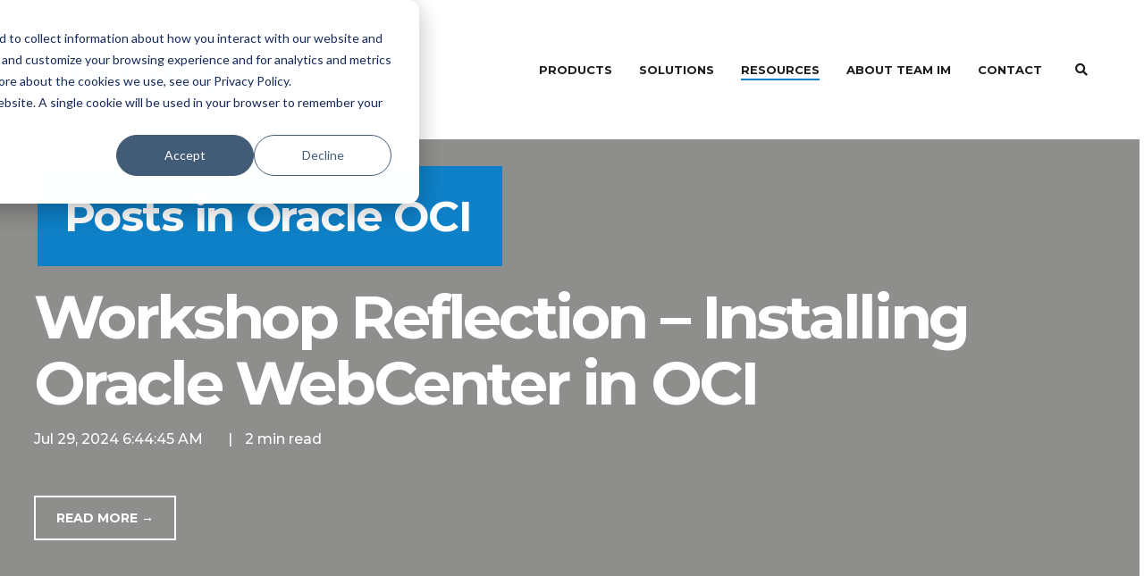

--- FILE ---
content_type: text/html; charset=UTF-8
request_url: https://www.teamim.com/insights/tag/oracle-oci
body_size: 23815
content:
<!doctype html><!--[if lt IE 7]> <html class="no-js lt-ie9 lt-ie8 lt-ie7" lang="en" > <![endif]--><!--[if IE 7]>    <html class="no-js lt-ie9 lt-ie8" lang="en" >        <![endif]--><!--[if IE 8]>    <html class="no-js lt-ie9" lang="en" >               <![endif]--><!--[if gt IE 8]><!--><html class="no-js" lang="en"><!--<![endif]--><head>
    <meta charset="utf-8">
    <meta http-equiv="X-UA-Compatible" content="IE=edge,chrome=1">
    <meta name="author" content="TEAM IM">
    <meta name="description" content="Oracle OCI | TEAM IM's insights and updates on current projects, technology, and software development. From software breakthroughs to custom apps for wearables. Find it here. ">
    <meta name="generator" content="HubSpot">
    <title>TEAM IM Insights | Oracle OCI</title>
    <link rel="shortcut icon" href="https://www.teamim.com/hubfs/teamim-favicon-1.png">
    
<meta name="viewport" content="width=device-width, initial-scale=1">

    <script src="/hs/hsstatic/jquery-libs/static-1.1/jquery/jquery-1.7.1.js"></script>
<script>hsjQuery = window['jQuery'];</script>
    <meta property="og:description" content="Oracle OCI | TEAM IM's insights and updates on current projects, technology, and software development. From software breakthroughs to custom apps for wearables. Find it here. ">
    <meta property="og:title" content="TEAM IM Insights | Oracle OCI">
    <meta name="twitter:description" content="Oracle OCI | TEAM IM's insights and updates on current projects, technology, and software development. From software breakthroughs to custom apps for wearables. Find it here. ">
    <meta name="twitter:title" content="TEAM IM Insights | Oracle OCI">

    

    
    <style>
a.cta_button{-moz-box-sizing:content-box !important;-webkit-box-sizing:content-box !important;box-sizing:content-box !important;vertical-align:middle}.hs-breadcrumb-menu{list-style-type:none;margin:0px 0px 0px 0px;padding:0px 0px 0px 0px}.hs-breadcrumb-menu-item{float:left;padding:10px 0px 10px 10px}.hs-breadcrumb-menu-divider:before{content:'›';padding-left:10px}.hs-featured-image-link{border:0}.hs-featured-image{float:right;margin:0 0 20px 20px;max-width:50%}@media (max-width: 568px){.hs-featured-image{float:none;margin:0;width:100%;max-width:100%}}.hs-screen-reader-text{clip:rect(1px, 1px, 1px, 1px);height:1px;overflow:hidden;position:absolute !important;width:1px}
</style>

    

    
<!--  Added by GoogleAnalytics integration -->
<script>
var _hsp = window._hsp = window._hsp || [];
_hsp.push(['addPrivacyConsentListener', function(consent) { if (consent.allowed || (consent.categories && consent.categories.analytics)) {
  (function(i,s,o,g,r,a,m){i['GoogleAnalyticsObject']=r;i[r]=i[r]||function(){
  (i[r].q=i[r].q||[]).push(arguments)},i[r].l=1*new Date();a=s.createElement(o),
  m=s.getElementsByTagName(o)[0];a.async=1;a.src=g;m.parentNode.insertBefore(a,m)
})(window,document,'script','//www.google-analytics.com/analytics.js','ga');
  ga('create','UA-151927566-1','auto');
  ga('send','pageview');
}}]);
</script>

<!-- /Added by GoogleAnalytics integration -->


<meta name="google-site-verification" content="1VXgu-MGCse0AknjLhKe8stut7WfjOpj7CmCmeL_L8c">
<!-- Google Tag Manager -->
<script>(function(w,d,s,l,i){w[l]=w[l]||[];w[l].push({'gtm.start':
new Date().getTime(),event:'gtm.js'});var f=d.getElementsByTagName(s)[0],
j=d.createElement(s),dl=l!='dataLayer'?'&l='+l:'';j.async=true;j.src=
'https://www.googletagmanager.com/gtm.js?id='+i+dl;f.parentNode.insertBefore(j,f);
})(window,document,'script','dataLayer','GTM-N8JMB34');</script>
<!-- End Google Tag Manager -->

<link rel="stylesheet" href="https://www.teamim.com/hubfs/hub_generated/template_assets/1/73184293042/1741213224502/template_header-changes.min.css">
<link rel="stylesheet" href="https://www.teamim.com/hubfs/hub_generated/template_assets/1/78536911514/1769001501284/template_globalchanges.min.css">


<meta property="og:type" content="blog">
<meta name="twitter:card" content="summary">
<meta name="twitter:domain" content="www.teamim.com">
<link rel="alternate" type="application/rss+xml" href="https://www.teamim.com/insights/rss.xml">
<script src="//platform.linkedin.com/in.js" type="text/javascript">
    lang: en_US
</script>

<meta http-equiv="content-language" content="en">
<link rel="stylesheet" href="//7052064.fs1.hubspotusercontent-na1.net/hubfs/7052064/hub_generated/template_assets/DEFAULT_ASSET/1769447588051/template_layout.min.css">


<link rel="stylesheet" href="https://www.teamim.com/hubfs/hub_generated/template_assets/1/28614815647/1741213180997/template_TEAM-apr20-stylesheet.min.css">


</head>
<body class="blog-2 insights custas   hs-blog-id-48650866516 hs-blog-listing" style="">
    <div class="header-container-wrapper">
    <div class="header-container container-fluid">

<div class="row-fluid-wrapper row-depth-1 row-number-1 ">
<div class="row-fluid ">
<div class="span12 widget-span widget-type-global_group " style="" data-widget-type="global_group" data-x="0" data-w="12">
<div class="" data-global-widget-path="generated_global_groups/29724828713.html"><div class="row-fluid-wrapper row-depth-1 row-number-1 ">
<div class="row-fluid ">
<div class="span12 widget-span widget-type-cell header-wrapper header-overlap mega-menu-parent" style="" data-widget-type="cell" data-x="0" data-w="12">

<div class="row-fluid-wrapper row-depth-1 row-number-2 ">
<div class="row-fluid ">
<div class="span12 widget-span widget-type-cell centered ptb20 vmiddle never-stack white-content" style="" data-widget-type="cell" data-x="0" data-w="12">

<div class="row-fluid-wrapper row-depth-1 row-number-3 ">
<div class="row-fluid ">
<div class="span3 widget-span widget-type-cell ns-sm-span5" style="" data-widget-type="cell" data-x="0" data-w="3">

<div class="row-fluid-wrapper row-depth-1 row-number-4 ">
<div class="row-fluid ">
<div class="span12 widget-span widget-type-logo " style="" data-widget-type="logo" data-x="0" data-w="12">
<div class="cell-wrapper layout-widget-wrapper">
<span id="hs_cos_wrapper_module_146731076570910" class="hs_cos_wrapper hs_cos_wrapper_widget hs_cos_wrapper_type_logo" style="" data-hs-cos-general-type="widget" data-hs-cos-type="logo"><a href="/" id="hs-link-module_146731076570910" style="border-width:0px;border:0px;"><img src="https://www.teamim.com/hubfs/TEAM%20Website%202020/Logos/team-blue-rgb.svg" class="hs-image-widget " height="473" style="height: auto;width:1136px;border-width:0px;border:0px;" width="1136" alt="team-blue-rgb" title="team-blue-rgb"></a></span></div><!--end layout-widget-wrapper -->
</div><!--end widget-span -->
</div><!--end row-->
</div><!--end row-wrapper -->

</div><!--end widget-span -->
<div class="span9 widget-span widget-type-cell ns-sm-span7" style="" data-widget-type="cell" data-x="3" data-w="9">

<div class="row-fluid-wrapper row-depth-1 row-number-5 ">
<div class="row-fluid ">
<div class="span12 widget-span widget-type-cell all-inline tr" style="" data-widget-type="cell" data-x="0" data-w="12">

</div><!--end widget-span -->
</div><!--end row-->
</div><!--end row-wrapper -->

<div class="row-fluid-wrapper row-depth-1 row-number-6 ">
<div class="row-fluid ">
<div class="span12 widget-span widget-type-cell all-inline tr" style="" data-widget-type="cell" data-x="0" data-w="12">

<div class="row-fluid-wrapper row-depth-2 row-number-1 ">
<div class="row-fluid ">
<div class="span12 widget-span widget-type-menu menu-bar first-not-active flyouts-fade flyouts-slide md-hidden linked-to-mega-menu-in-header-overlap" style="" data-widget-type="menu" data-x="0" data-w="12">
<div class="cell-wrapper layout-widget-wrapper">
<span id="hs_cos_wrapper_module_146731076570911" class="hs_cos_wrapper hs_cos_wrapper_widget hs_cos_wrapper_type_menu" style="" data-hs-cos-general-type="widget" data-hs-cos-type="menu"><div id="hs_menu_wrapper_module_146731076570911" class="hs-menu-wrapper active-branch flyouts hs-menu-flow-horizontal" role="navigation" data-sitemap-name="default" data-menu-id="29487216836" aria-label="Navigation Menu">
 <ul role="menu" class="active-branch">
  <li class="hs-menu-item hs-menu-depth-1 hs-item-has-children" role="none"><a href="javascript:;" aria-haspopup="true" aria-expanded="false" role="menuitem">Products</a>
   <ul role="menu" class="hs-menu-children-wrapper">
    <li class="hs-menu-item hs-menu-depth-2 hs-item-has-children" role="none"><a href="javascript:;" role="menuitem">Content Platforms</a>
     <ul role="menu" class="hs-menu-children-wrapper">
      <li class="hs-menu-item hs-menu-depth-3" role="none"><a href="https://www.teamim.com/dropbox-business" role="menuitem">Dropbox Business</a></li>
      <li class="hs-menu-item hs-menu-depth-3" role="none"><a href="https://www.teamim.com/products/content-platforms/m-files" role="menuitem">M-Files</a></li>
      <li class="hs-menu-item hs-menu-depth-3" role="none"><a href="https://www.teamim.com/content-platforms/m365" role="menuitem">Microsoft 365</a></li>
      <li class="hs-menu-item hs-menu-depth-3" role="none"><a href="https://www.teamim.com/products/content-platforms/oracle-webcenter" role="menuitem">Oracle WebCenter</a></li>
      <li class="hs-menu-item hs-menu-depth-3" role="none"><a href="https://www.teamim.com/products/content-platforms/oracle-cloud-infastructure" role="menuitem">Oracle Cloud Infrastructure</a></li>
     </ul></li>
    <li class="hs-menu-item hs-menu-depth-2 hs-item-has-children" role="none"><a href="javascript:;" role="menuitem">Content Services</a>
     <ul role="menu" class="hs-menu-children-wrapper">
      <li class="hs-menu-item hs-menu-depth-3" role="none"><a href="https://www.teamim.com/content-services/abbyy-vantage-connector-for-m-files" role="menuitem">ABBYY Vantage Connector for M-Files</a></li>
      <li class="hs-menu-item hs-menu-depth-3" role="none"><a href="https://www.teamim.com/products/content-services/autorecords" role="menuitem">AutoRecords for M-Files</a></li>
      <li class="hs-menu-item hs-menu-depth-3" role="none"><a href="https://www.teamim.com/products/content-services/redaction-service-and-autoredaction" role="menuitem">AutoRedaction for WebCenter</a></li>
      <li class="hs-menu-item hs-menu-depth-3" role="none"><a href="https://www.teamim.com/products/construction-management" role="menuitem">Construction Management for M-Files</a></li>
      <li class="hs-menu-item hs-menu-depth-3" role="none"><a href="https://www.teamim.com/content-services/inspection-management" role="menuitem">Inspection Management</a></li>
      <li class="hs-menu-item hs-menu-depth-3" role="none"><a href="https://www.teamim.com/products/ment-advanced-document-generation" role="menuitem">MENT: Advanced Document Generation</a></li>
      <li class="hs-menu-item hs-menu-depth-3" role="none"><a href="https://www.teamim.com/modern-ui-for-oracle-webcenter" role="menuitem">Modern UI for WebCenter</a></li>
     </ul></li>
   </ul></li>
  <li class="hs-menu-item hs-menu-depth-1 hs-item-has-children" role="none"><a href="javascript:;" aria-haspopup="true" aria-expanded="false" role="menuitem">Solutions</a>
   <ul role="menu" class="hs-menu-children-wrapper">
    <li class="hs-menu-item hs-menu-depth-2" role="none"><a href="https://www.teamim.com/solutions/business-processes/accounts-payable-automation" role="menuitem">Accounts Payable Automation</a></li>
    <li class="hs-menu-item hs-menu-depth-2" role="none"><a href="https://www.teamim.com/business-process-automation" role="menuitem">Business Process Automation</a></li>
    <li class="hs-menu-item hs-menu-depth-2" role="none"><a href="https://www.teamim.com/solutions/cloud-migration" role="menuitem">Cloud Migration</a></li>
    <li class="hs-menu-item hs-menu-depth-2" role="none"><a href="https://www.teamim.com/services/delivery/implementation" role="menuitem">Implementation Services</a></li>
    <li class="hs-menu-item hs-menu-depth-2" role="none"><a href="https://www.teamim.com/solutions/mconnect-workplace" role="menuitem">M-Connect Workplace</a></li>
    <li class="hs-menu-item hs-menu-depth-2" role="none"><a href="https://www.teamim.com/solutions/mobile-app-services-for-mfiles" role="menuitem">Mobile App Services for M-Files</a></li>
    <li class="hs-menu-item hs-menu-depth-2" role="none"><a href="https://www.teamim.com/services/support/support-services" role="menuitem">Support and Managed Services</a></li>
   </ul></li>
  <li class="hs-menu-item hs-menu-depth-1 hs-item-has-children active-branch" role="none"><a href="javascript:;" aria-haspopup="true" aria-expanded="false" role="menuitem">Resources</a>
   <ul role="menu" class="hs-menu-children-wrapper active-branch">
    <li class="hs-menu-item hs-menu-depth-2" role="none"><a href="https://www.teamim.com/blog" role="menuitem">Blog</a></li>
    <li class="hs-menu-item hs-menu-depth-2 active active-branch" role="none"><a href="https://www.teamim.com/insights" role="menuitem">TEAM IM Insights</a></li>
    <li class="hs-menu-item hs-menu-depth-2" role="none"><a href="https://www.teamim.com/customer-testimonials" role="menuitem">Customer Testimonials</a></li>
    <li class="hs-menu-item hs-menu-depth-2" role="none"><a href="https://www.teamim.com/case-studies" role="menuitem">Case Studies</a></li>
    <li class="hs-menu-item hs-menu-depth-2" role="none"><a href="https://docs.teamim.com/" role="menuitem">Product Documentation</a></li>
    <li class="hs-menu-item hs-menu-depth-2" role="none"><a href="https://www.teamim.com/resources/white-papers" role="menuitem">White Papers</a></li>
    <li class="hs-menu-item hs-menu-depth-2" role="none"><a href="https://www.teamim.com/dms-roi-calculator" role="menuitem">Document Management System ROI</a></li>
    <li class="hs-menu-item hs-menu-depth-2" role="none"><a href="https://www.teamim.com/roi-rpa-calculator" role="menuitem">Robotic Process Automation ROI</a></li>
    <li class="hs-menu-item hs-menu-depth-2" role="none"><a href="https://www.teamim.com/resources" role="menuitem">See All Resources</a></li>
   </ul></li>
  <li class="hs-menu-item hs-menu-depth-1 hs-item-has-children" role="none"><a href="javascript:;" aria-haspopup="true" aria-expanded="false" role="menuitem">About TEAM IM</a>
   <ul role="menu" class="hs-menu-children-wrapper">
    <li class="hs-menu-item hs-menu-depth-2" role="none"><a href="https://www.teamim.com/about-team/company" role="menuitem">Company</a></li>
    <li class="hs-menu-item hs-menu-depth-2" role="none"><a href="https://www.teamim.com/meet-the-team" role="menuitem">Meet The Team</a></li>
    <li class="hs-menu-item hs-menu-depth-2" role="none"><a href="https://www.teamim.com/news" role="menuitem">News</a></li>
   </ul></li>
  <li class="hs-menu-item hs-menu-depth-1" role="none"><a href="https://www.teamim.com/contact" role="menuitem">Contact</a></li>
 </ul>
</div></span></div><!--end layout-widget-wrapper -->
</div><!--end widget-span -->
</div><!--end row-->
</div><!--end row-wrapper -->

<div class="row-fluid-wrapper row-depth-2 row-number-2 ">
<div class="row-fluid ">
<div class="span12 widget-span widget-type-language_switcher lang-select ml10" style="" data-widget-type="language_switcher" data-x="0" data-w="12">
<div class="cell-wrapper layout-widget-wrapper">
<span id="hs_cos_wrapper_module_1516060886303546" class="hs_cos_wrapper hs_cos_wrapper_widget hs_cos_wrapper_type_language_switcher" style="" data-hs-cos-general-type="widget" data-hs-cos-type="language_switcher"></span></div><!--end layout-widget-wrapper -->
</div><!--end widget-span -->
</div><!--end row-->
</div><!--end row-wrapper -->

<div class="row-fluid-wrapper row-depth-2 row-number-3 ">
<div class="row-fluid ">
<div class="span12 widget-span widget-type-custom_widget " style="" data-widget-type="custom_widget" data-x="0" data-w="12">
<div id="hs_cos_wrapper_module_15306490941511805" class="hs_cos_wrapper hs_cos_wrapper_widget hs_cos_wrapper_type_module" style="" data-hs-cos-general-type="widget" data-hs-cos-type="module"><span class="control-button search fss-open-btn"><i class="fa fa-search" aria-hidden="true"></i></span></div>

</div><!--end widget-span -->
</div><!--end row-->
</div><!--end row-wrapper -->

<div class="row-fluid-wrapper row-depth-2 row-number-4 ">
<div class="row-fluid ">
<div class="span12 widget-span widget-type-custom_widget hide-desk" style="" data-widget-type="custom_widget" data-x="0" data-w="12">
<div id="hs_cos_wrapper_module_15306490978961809" class="hs_cos_wrapper hs_cos_wrapper_widget hs_cos_wrapper_type_module" style="" data-hs-cos-general-type="widget" data-hs-cos-type="module"><span class="control-button menu" data-slide-menu="primary-slide-menu">
<span class="open">
<i class="fa fa-bars" aria-hidden="true"></i>
</span>
<span class="close">
<i class="fa fa-bars" aria-hidden="true"></i>
</span>
<span></span></span></div>

</div><!--end widget-span -->
</div><!--end row-->
</div><!--end row-wrapper -->

</div><!--end widget-span -->
</div><!--end row-->
</div><!--end row-wrapper -->

<div class="row-fluid-wrapper row-depth-1 row-number-1 ">
<div class="row-fluid ">
<div class="span12 widget-span widget-type-cell all-inline tr" style="" data-widget-type="cell" data-x="0" data-w="12">

</div><!--end widget-span -->
</div><!--end row-->
</div><!--end row-wrapper -->

</div><!--end widget-span -->
</div><!--end row-->
</div><!--end row-wrapper -->

</div><!--end widget-span -->
</div><!--end row-->
</div><!--end row-wrapper -->

<div class="row-fluid-wrapper row-depth-1 row-number-2 ">
<div class="row-fluid ">
<div class="mega-menu-options" data-menu=".linked-to-mega-menu-in-header-overlap" data-parent-active-class="overlay-dark overlay-80">
<div class="span12 widget-span widget-type-cell mega-menu" style="" data-widget-type="cell" data-x="0" data-w="12">

<div class="row-fluid-wrapper row-depth-1 row-number-3 ">
<div class="row-fluid ">
<div class="span12 widget-span widget-type-cell mega-menu-branch activated-by-1" style="" data-widget-type="cell" data-x="0" data-w="12">

<div class="row-fluid-wrapper row-depth-1 row-number-4 ">
<div class="row-fluid ">
<div class="span12 widget-span widget-type-cell content-section bg-white pt80 pb60 max-full-vh-scroll large-shadow" style="" data-widget-type="cell" data-x="0" data-w="12">

<div class="row-fluid-wrapper row-depth-2 row-number-1 ">
<div class="row-fluid ">
<div class="span12 widget-span widget-type-cell centered vmiddle" style="" data-widget-type="cell" data-x="0" data-w="12">

<div class="row-fluid-wrapper row-depth-2 row-number-2 ">
<div class="row-fluid ">
<div class="span12 widget-span widget-type-cell " style="" data-widget-type="cell" data-x="0" data-w="12">

<div class="row-fluid-wrapper row-depth-2 row-number-3 ">
    <div class="row-fluid ">
<div class="span4 widget-span widget-type-cell " style="" data-widget-type="cell" data-x="0" data-w="4">

<div class="row-fluid-wrapper row-depth-3 row-number-1 ">
        <div class="row-fluid ">
<div class="span12 widget-span widget-type-rich_text " style="" data-widget-type="rich_text" data-x="0" data-w="12">
<div class="cell-wrapper layout-widget-wrapper">
<span id="hs_cos_wrapper_module_151580625732205" class="hs_cos_wrapper hs_cos_wrapper_widget hs_cos_wrapper_type_rich_text" style="" data-hs-cos-general-type="widget" data-hs-cos-type="rich_text"><h4>Content Platforms</h4></span>
 </div><!--end layout-widget-wrapper -->
           </div><!--end widget-span -->
            </div><!--end row-->
  </div><!--end row-wrapper -->

<div class="row-fluid-wrapper row-depth-3 row-number-2 ">
        <div class="row-fluid ">
<div class="span12 widget-span widget-type-simple_menu sub-menu" style="" data-widget-type="simple_menu" data-x="0" data-w="12">
<div class="cell-wrapper layout-widget-wrapper">
<span id="hs_cos_wrapper_module_151580625732206" class="hs_cos_wrapper hs_cos_wrapper_widget hs_cos_wrapper_type_simple_menu" style="" data-hs-cos-general-type="widget" data-hs-cos-type="simple_menu"><div id="hs_menu_wrapper_module_151580625732206" class="hs-menu-wrapper active-branch flyouts hs-menu-flow-vertical" role="navigation" data-sitemap-name="" data-menu-id="" aria-label="Navigation Menu">
 <ul role="menu">
  <li class="hs-menu-item hs-menu-depth-1" role="none"><a href="https://www.teamim.com/dropbox-business" role="menuitem" target="_self">Dropbox Business</a></li>
  <li class="hs-menu-item hs-menu-depth-1" role="none"><a href="https://www.teamim.com/products/content-platforms/m-files" role="menuitem" target="_self">M-Files</a></li>
  <li class="hs-menu-item hs-menu-depth-1" role="none"><a href="https://www.teamim.com/content-platforms/m365" role="menuitem" target="_self">Microsoft 365</a></li>
  <li class="hs-menu-item hs-menu-depth-1" role="none"><a href="https://www.teamim.com/products/content-platforms/oracle-webcenter" role="menuitem" target="_self">Oracle WebCenter</a></li>
  <li class="hs-menu-item hs-menu-depth-1" role="none"><a href="https://www.teamim.com/products/content-platforms/oracle-cloud-infastructure" role="menuitem" target="_self">Oracle Cloud Infrastructure</a></li>
 </ul>
</div></span>
 </div><!--end layout-widget-wrapper -->
           </div><!--end widget-span -->
            </div><!--end row-->
  </div><!--end row-wrapper -->

       </div><!--end widget-span -->
<div class="span4 widget-span widget-type-cell " style="" data-widget-type="cell" data-x="4" data-w="4">

<div class="row-fluid-wrapper row-depth-3 row-number-3 ">
        <div class="row-fluid ">
<div class="span12 widget-span widget-type-rich_text " style="" data-widget-type="rich_text" data-x="0" data-w="12">
<div class="cell-wrapper layout-widget-wrapper">
<span id="hs_cos_wrapper_module_151580625732208" class="hs_cos_wrapper hs_cos_wrapper_widget hs_cos_wrapper_type_rich_text" style="" data-hs-cos-general-type="widget" data-hs-cos-type="rich_text"><h4>Content Services</h4></span>
 </div><!--end layout-widget-wrapper -->
           </div><!--end widget-span -->
            </div><!--end row-->
  </div><!--end row-wrapper -->

<div class="row-fluid-wrapper row-depth-3 row-number-4 ">
        <div class="row-fluid ">
<div class="span12 widget-span widget-type-simple_menu sub-menu" style="" data-widget-type="simple_menu" data-x="0" data-w="12">
<div class="cell-wrapper layout-widget-wrapper">
<span id="hs_cos_wrapper_module_151580625732210" class="hs_cos_wrapper hs_cos_wrapper_widget hs_cos_wrapper_type_simple_menu" style="" data-hs-cos-general-type="widget" data-hs-cos-type="simple_menu"><div id="hs_menu_wrapper_module_151580625732210" class="hs-menu-wrapper active-branch flyouts hs-menu-flow-vertical" role="navigation" data-sitemap-name="" data-menu-id="" aria-label="Navigation Menu">
 <ul role="menu">
  <li class="hs-menu-item hs-menu-depth-1" role="none"><a href="https://www.teamim.com/content-services/abbyy-vantage-connector-for-m-files" role="menuitem" target="_self">ABBYY Vantage Connector for M-Files</a></li>
  <li class="hs-menu-item hs-menu-depth-1" role="none"><a href="https://www.teamim.com/products/content-services/autorecords" role="menuitem" target="_self">AutoRecords for M-Files</a></li>
  <li class="hs-menu-item hs-menu-depth-1" role="none"><a href="https://www.teamim.com/products/content-services/redaction-service-and-autoredaction" role="menuitem" target="_self">AutoRedaction for WebCenter</a></li>
  <li class="hs-menu-item hs-menu-depth-1" role="none"><a href="https://www.teamim.com/products/construction-management" role="menuitem" target="_self">Construction Management for M-Files</a></li>
 </ul>
</div></span>
 </div><!--end layout-widget-wrapper -->
           </div><!--end widget-span -->
            </div><!--end row-->
  </div><!--end row-wrapper -->

       </div><!--end widget-span -->
<div class="span4 widget-span widget-type-cell " style="" data-widget-type="cell" data-x="8" data-w="4">

<div class="row-fluid-wrapper row-depth-3 row-number-5 ">
        <div class="row-fluid ">
<div class="span12 widget-span widget-type-simple_menu sub-menu" style="margin-top:58px;" data-widget-type="simple_menu" data-x="0" data-w="12">
<div class="cell-wrapper layout-widget-wrapper">
<span id="hs_cos_wrapper_module_16346713298621112" class="hs_cos_wrapper hs_cos_wrapper_widget hs_cos_wrapper_type_simple_menu" style="" data-hs-cos-general-type="widget" data-hs-cos-type="simple_menu"><div id="hs_menu_wrapper_module_16346713298621112" class="hs-menu-wrapper active-branch flyouts hs-menu-flow-vertical" role="navigation" data-sitemap-name="" data-menu-id="" aria-label="Navigation Menu">
 <ul role="menu">
  <li class="hs-menu-item hs-menu-depth-1" role="none"><a href="https://www.teamim.com/content-services/inspection-management" role="menuitem" target="_self">Inspection Management</a></li>
  <li class="hs-menu-item hs-menu-depth-1" role="none"><a href="https://www.teamim.com/products/ment-advanced-document-generation" role="menuitem" target="_self">MENT: Advanced Document Generation</a></li>
  <li class="hs-menu-item hs-menu-depth-1" role="none"><a href="https://www.teamim.com/modern-ui-for-oracle-webcenter" role="menuitem" target="_self">Modern UI for WebCenter</a></li>
 </ul>
</div></span>
 </div><!--end layout-widget-wrapper -->
           </div><!--end widget-span -->
            </div><!--end row-->
  </div><!--end row-wrapper -->

       </div><!--end widget-span -->
        </div><!--end row-->
</div><!--end row-wrapper -->

   </div><!--end widget-span -->
    </div><!--end row-->
</div><!--end row-wrapper -->

</div><!--end widget-span -->
</div><!--end row-->
</div><!--end row-wrapper -->

</div><!--end widget-span -->
</div><!--end row-->
</div><!--end row-wrapper -->

</div><!--end widget-span -->
</div><!--end row-->
</div><!--end row-wrapper -->

<div class="row-fluid-wrapper row-depth-1 row-number-1 ">
<div class="row-fluid ">
<div class="span12 widget-span widget-type-cell mega-menu-branch activated-by-2" style="" data-widget-type="cell" data-x="0" data-w="12">

<div class="row-fluid-wrapper row-depth-1 row-number-2 ">
<div class="row-fluid ">
<div class="span12 widget-span widget-type-cell content-section bg-white pt80 pb60 max-full-vh-scroll large-shadow" style="" data-widget-type="cell" data-x="0" data-w="12">

<div class="row-fluid-wrapper row-depth-2 row-number-1 ">
<div class="row-fluid ">
<div class="span12 widget-span widget-type-cell centered" style="" data-widget-type="cell" data-x="0" data-w="12">

<div class="row-fluid-wrapper row-depth-2 row-number-2 ">
<div class="row-fluid ">
<div class="span4 widget-span widget-type-cell " style="" data-widget-type="cell" data-x="0" data-w="4">

<div class="row-fluid-wrapper row-depth-2 row-number-3 ">
    <div class="row-fluid ">
<div class="span12 widget-span widget-type-rich_text " style="" data-widget-type="rich_text" data-x="0" data-w="12">
<div class="cell-wrapper layout-widget-wrapper">
<span id="hs_cos_wrapper_module_159166282815104" class="hs_cos_wrapper hs_cos_wrapper_widget hs_cos_wrapper_type_rich_text" style="" data-hs-cos-general-type="widget" data-hs-cos-type="rich_text"><h4>Solutions &amp; Services</h4></span>
</div><!--end layout-widget-wrapper -->
       </div><!--end widget-span -->
        </div><!--end row-->
</div><!--end row-wrapper -->

<div class="row-fluid-wrapper row-depth-2 row-number-4 ">
    <div class="row-fluid ">
<div class="span12 widget-span widget-type-simple_menu sub-menu" style="" data-widget-type="simple_menu" data-x="0" data-w="12">
<div class="cell-wrapper layout-widget-wrapper">
<span id="hs_cos_wrapper_module_151580626662005" class="hs_cos_wrapper hs_cos_wrapper_widget hs_cos_wrapper_type_simple_menu" style="" data-hs-cos-general-type="widget" data-hs-cos-type="simple_menu"><div id="hs_menu_wrapper_module_151580626662005" class="hs-menu-wrapper active-branch flyouts hs-menu-flow-vertical" role="navigation" data-sitemap-name="" data-menu-id="" aria-label="Navigation Menu">
 <ul role="menu">
  <li class="hs-menu-item hs-menu-depth-1" role="none"><a href="https://www.teamim.com/solutions/business-processes/accounts-payable-automation" role="menuitem" target="_self">Accounts Payable Automation</a></li>
  <li class="hs-menu-item hs-menu-depth-1" role="none"><a href="https://www.teamim.com/business-process-automation" role="menuitem" target="_self">Business Process Automation</a></li>
  <li class="hs-menu-item hs-menu-depth-1" role="none"><a href="https://www.teamim.com/solutions/cloud-migration" role="menuitem" target="_self">Cloud Migration</a></li>
 </ul>
</div></span>
</div><!--end layout-widget-wrapper -->
       </div><!--end widget-span -->
        </div><!--end row-->
</div><!--end row-wrapper -->

   </div><!--end widget-span -->
<div class="span4 widget-span widget-type-cell " style="" data-widget-type="cell" data-x="4" data-w="4">

<div class="row-fluid-wrapper row-depth-2 row-number-5 ">
    <div class="row-fluid ">
<div class="span12 widget-span widget-type-simple_menu sub-menu" style="margin-top:58px;" data-widget-type="simple_menu" data-x="0" data-w="12">
<div class="cell-wrapper layout-widget-wrapper">
<span id="hs_cos_wrapper_module_151580626662009" class="hs_cos_wrapper hs_cos_wrapper_widget hs_cos_wrapper_type_simple_menu" style="" data-hs-cos-general-type="widget" data-hs-cos-type="simple_menu"><div id="hs_menu_wrapper_module_151580626662009" class="hs-menu-wrapper active-branch flyouts hs-menu-flow-vertical" role="navigation" data-sitemap-name="" data-menu-id="" aria-label="Navigation Menu">
 <ul role="menu">
  <li class="hs-menu-item hs-menu-depth-1" role="none"><a href="https://www.teamim.com/services/delivery/implementation" role="menuitem" target="_self">Implementation Services</a></li>
  <li class="hs-menu-item hs-menu-depth-1" role="none"><a href="https://www.teamim.com/solutions/mconnect-workplace" role="menuitem" target="_self">M-Connect Workplace</a></li>
 </ul>
</div></span>
</div><!--end layout-widget-wrapper -->
       </div><!--end widget-span -->
        </div><!--end row-->
</div><!--end row-wrapper -->

   </div><!--end widget-span -->
<div class="span4 widget-span widget-type-cell " style="" data-widget-type="cell" data-x="8" data-w="4">

<div class="row-fluid-wrapper row-depth-2 row-number-6 ">
    <div class="row-fluid ">
<div class="span12 widget-span widget-type-simple_menu sub-menu" style="margin-top:58px;" data-widget-type="simple_menu" data-x="0" data-w="12">
<div class="cell-wrapper layout-widget-wrapper">
<span id="hs_cos_wrapper_module_1590360578198669" class="hs_cos_wrapper hs_cos_wrapper_widget hs_cos_wrapper_type_simple_menu" style="" data-hs-cos-general-type="widget" data-hs-cos-type="simple_menu"><div id="hs_menu_wrapper_module_1590360578198669" class="hs-menu-wrapper active-branch flyouts hs-menu-flow-vertical" role="navigation" data-sitemap-name="" data-menu-id="" aria-label="Navigation Menu">
 <ul role="menu">
  <li class="hs-menu-item hs-menu-depth-1" role="none"><a href="https://www.teamim.com/solutions/mobile-app-services-for-mfiles" role="menuitem" target="_self">Mobile App Services for M-Files</a></li>
  <li class="hs-menu-item hs-menu-depth-1" role="none"><a href="https://www.teamim.com/services/support/support-services" role="menuitem" target="_self">Support and Managed Services</a></li>
 </ul>
</div></span>
</div><!--end layout-widget-wrapper -->
       </div><!--end widget-span -->
        </div><!--end row-->
</div><!--end row-wrapper -->

   </div><!--end widget-span -->
    </div><!--end row-->
</div><!--end row-wrapper -->

</div><!--end widget-span -->
</div><!--end row-->
</div><!--end row-wrapper -->

</div><!--end widget-span -->
</div><!--end row-->
</div><!--end row-wrapper -->

</div><!--end widget-span -->
</div><!--end row-->
</div><!--end row-wrapper -->

<div class="row-fluid-wrapper row-depth-1 row-number-1 ">
<div class="row-fluid ">
<div class="span12 widget-span widget-type-cell mega-menu-branch activated-by-3" style="" data-widget-type="cell" data-x="0" data-w="12">

<div class="row-fluid-wrapper row-depth-1 row-number-2 ">
<div class="row-fluid ">
<div class="span12 widget-span widget-type-cell content-section bg-white pt80 pb60 max-full-vh-scroll large-shadow" style="" data-widget-type="cell" data-x="0" data-w="12">

<div class="row-fluid-wrapper row-depth-2 row-number-1 ">
<div class="row-fluid ">
<div class="span12 widget-span widget-type-cell centered" style="" data-widget-type="cell" data-x="0" data-w="12">

<div class="row-fluid-wrapper row-depth-2 row-number-2 ">
<div class="row-fluid ">
<div class="span4 widget-span widget-type-cell " style="" data-widget-type="cell" data-x="0" data-w="4">

<div class="row-fluid-wrapper row-depth-2 row-number-3 ">
    <div class="row-fluid ">
<div class="span12 widget-span widget-type-rich_text " style="" data-widget-type="rich_text" data-x="0" data-w="12">
<div class="cell-wrapper layout-widget-wrapper">
<span id="hs_cos_wrapper_module_1633097663562653" class="hs_cos_wrapper hs_cos_wrapper_widget hs_cos_wrapper_type_rich_text" style="" data-hs-cos-general-type="widget" data-hs-cos-type="rich_text"><h4>Our Resources</h4></span>
</div><!--end layout-widget-wrapper -->
       </div><!--end widget-span -->
        </div><!--end row-->
</div><!--end row-wrapper -->

<div class="row-fluid-wrapper row-depth-2 row-number-4 ">
    <div class="row-fluid ">
<div class="span12 widget-span widget-type-simple_menu sub-menu" style="" data-widget-type="simple_menu" data-x="0" data-w="12">
<div class="cell-wrapper layout-widget-wrapper">
<span id="hs_cos_wrapper_module_159166282815105" class="hs_cos_wrapper hs_cos_wrapper_widget hs_cos_wrapper_type_simple_menu" style="" data-hs-cos-general-type="widget" data-hs-cos-type="simple_menu"><div id="hs_menu_wrapper_module_159166282815105" class="hs-menu-wrapper active-branch flyouts hs-menu-flow-vertical" role="navigation" data-sitemap-name="" data-menu-id="" aria-label="Navigation Menu">
 <ul role="menu" class="active-branch">
  <li class="hs-menu-item hs-menu-depth-1" role="none"><a href="https://www.teamim.com/blog" role="menuitem" target="_self">Blog</a></li>
  <li class="hs-menu-item hs-menu-depth-1 active active-branch" role="none"><a href="https://www.teamim.com/insights" role="menuitem" target="_self">TEAM IM Insights</a></li>
  <li class="hs-menu-item hs-menu-depth-1" role="none"><a href="https://www.teamim.com/customer-testimonials" role="menuitem" target="_self">Customer Testimonials</a></li>
  <li class="hs-menu-item hs-menu-depth-1" role="none"><a href="https://www.teamim.com/case-studies" role="menuitem" target="_self">Case Studies</a></li>
  <li class="hs-menu-item hs-menu-depth-1" role="none"><a href="https://docs.teamim.com/" role="menuitem" target="_self">Product Documentation</a></li>
  <li class="hs-menu-item hs-menu-depth-1" role="none"><a href="https://www.teamim.com/resources/white-papers" role="menuitem" target="_self">White Papers</a></li>
  <li class="hs-menu-item hs-menu-depth-1" role="none"><a href="https://www.teamim.com/resources" role="menuitem" target="_self">See All Resources</a></li>
 </ul>
</div></span>
</div><!--end layout-widget-wrapper -->
       </div><!--end widget-span -->
        </div><!--end row-->
</div><!--end row-wrapper -->

   </div><!--end widget-span -->
<div class="span4 widget-span widget-type-cell " style="" data-widget-type="cell" data-x="4" data-w="4">

<div class="row-fluid-wrapper row-depth-2 row-number-5 ">
    <div class="row-fluid ">
<div class="span12 widget-span widget-type-rich_text " style="" data-widget-type="rich_text" data-x="0" data-w="12">
<div class="cell-wrapper layout-widget-wrapper">
<span id="hs_cos_wrapper_module_1655239130666575" class="hs_cos_wrapper hs_cos_wrapper_widget hs_cos_wrapper_type_rich_text" style="" data-hs-cos-general-type="widget" data-hs-cos-type="rich_text"><h4>ROI Calculators</h4></span>
</div><!--end layout-widget-wrapper -->
       </div><!--end widget-span -->
        </div><!--end row-->
</div><!--end row-wrapper -->

<div class="row-fluid-wrapper row-depth-2 row-number-6 ">
    <div class="row-fluid ">
<div class="span12 widget-span widget-type-simple_menu sub-menu" style="" data-widget-type="simple_menu" data-x="0" data-w="12">
<div class="cell-wrapper layout-widget-wrapper">
<span id="hs_cos_wrapper_module_1655239132638583" class="hs_cos_wrapper hs_cos_wrapper_widget hs_cos_wrapper_type_simple_menu" style="" data-hs-cos-general-type="widget" data-hs-cos-type="simple_menu"><div id="hs_menu_wrapper_module_1655239132638583" class="hs-menu-wrapper active-branch flyouts hs-menu-flow-vertical" role="navigation" data-sitemap-name="" data-menu-id="" aria-label="Navigation Menu">
 <ul role="menu">
  <li class="hs-menu-item hs-menu-depth-1" role="none"><a href="https://www.teamim.com/dms-roi-calculator" role="menuitem" target="_self">Document Management System</a></li>
  <li class="hs-menu-item hs-menu-depth-1" role="none"><a href="https://www.teamim.com/roi-rpa-calculator" role="menuitem" target="_self">Robotic Process Automation (RPA)</a></li>
 </ul>
</div></span>
</div><!--end layout-widget-wrapper -->
       </div><!--end widget-span -->
        </div><!--end row-->
</div><!--end row-wrapper -->

   </div><!--end widget-span -->
<div class="span4 widget-span widget-type-cell " style="" data-widget-type="cell" data-x="8" data-w="4">

   </div><!--end widget-span -->
    </div><!--end row-->
</div><!--end row-wrapper -->

</div><!--end widget-span -->
</div><!--end row-->
</div><!--end row-wrapper -->

</div><!--end widget-span -->
</div><!--end row-->
</div><!--end row-wrapper -->

</div><!--end widget-span -->
</div><!--end row-->
</div><!--end row-wrapper -->

<div class="row-fluid-wrapper row-depth-1 row-number-1 ">
<div class="row-fluid ">
<div class="span12 widget-span widget-type-cell mega-menu-branch activated-by-4" style="" data-widget-type="cell" data-x="0" data-w="12">

<div class="row-fluid-wrapper row-depth-1 row-number-2 ">
<div class="row-fluid ">
<div class="span12 widget-span widget-type-cell content-section bg-white pt80 pb60 max-full-vh-scroll large-shadow" style="" data-widget-type="cell" data-x="0" data-w="12">

<div class="row-fluid-wrapper row-depth-2 row-number-1 ">
<div class="row-fluid ">
<div class="span12 widget-span widget-type-cell centered" style="" data-widget-type="cell" data-x="0" data-w="12">

<div class="row-fluid-wrapper row-depth-2 row-number-2 ">
<div class="row-fluid ">
<div class="span4 widget-span widget-type-cell " style="" data-widget-type="cell" data-x="0" data-w="4">

<div class="row-fluid-wrapper row-depth-2 row-number-3 ">
    <div class="row-fluid ">
<div class="span12 widget-span widget-type-rich_text " style="" data-widget-type="rich_text" data-x="0" data-w="12">
<div class="cell-wrapper layout-widget-wrapper">
<span id="hs_cos_wrapper_module_159166284924604" class="hs_cos_wrapper hs_cos_wrapper_widget hs_cos_wrapper_type_rich_text" style="" data-hs-cos-general-type="widget" data-hs-cos-type="rich_text"><h4>About TEAM IM</h4></span>
</div><!--end layout-widget-wrapper -->
       </div><!--end widget-span -->
        </div><!--end row-->
</div><!--end row-wrapper -->

<div class="row-fluid-wrapper row-depth-2 row-number-4 ">
    <div class="row-fluid ">
<div class="span12 widget-span widget-type-simple_menu sub-menu" style="" data-widget-type="simple_menu" data-x="0" data-w="12">
<div class="cell-wrapper layout-widget-wrapper">
<span id="hs_cos_wrapper_module_159166284924605" class="hs_cos_wrapper hs_cos_wrapper_widget hs_cos_wrapper_type_simple_menu" style="" data-hs-cos-general-type="widget" data-hs-cos-type="simple_menu"><div id="hs_menu_wrapper_module_159166284924605" class="hs-menu-wrapper active-branch flyouts hs-menu-flow-vertical" role="navigation" data-sitemap-name="" data-menu-id="" aria-label="Navigation Menu">
 <ul role="menu">
  <li class="hs-menu-item hs-menu-depth-1" role="none"><a href="https://www.teamim.com/about-team/company" role="menuitem" target="_self">Company</a></li>
  <li class="hs-menu-item hs-menu-depth-1" role="none"><a href="https://www.teamim.com/meet-the-team" role="menuitem" target="_self">Meet The Team</a></li>
  <li class="hs-menu-item hs-menu-depth-1" role="none"><a href="https://www.teamim.com/news" role="menuitem" target="_self">News</a></li>
 </ul>
</div></span>
</div><!--end layout-widget-wrapper -->
       </div><!--end widget-span -->
        </div><!--end row-->
</div><!--end row-wrapper -->

   </div><!--end widget-span -->
<div class="span4 widget-span widget-type-cell " style="" data-widget-type="cell" data-x="4" data-w="4">

   </div><!--end widget-span -->
<div class="span4 widget-span widget-type-cell " style="" data-widget-type="cell" data-x="8" data-w="4">

   </div><!--end widget-span -->
    </div><!--end row-->
</div><!--end row-wrapper -->

</div><!--end widget-span -->
</div><!--end row-->
</div><!--end row-wrapper -->

</div><!--end widget-span -->
</div><!--end row-->
</div><!--end row-wrapper -->

</div><!--end widget-span -->
</div><!--end row-->
</div><!--end row-wrapper -->

</div><!--end widget-span -->
      </div>
</div><!--end row-->
</div><!--end row-wrapper -->

</div><!--end widget-span -->
</div><!--end row-->
</div><!--end row-wrapper -->
</div>
</div><!--end widget-span -->
</div><!--end row-->
</div><!--end row-wrapper -->

<div class="row-fluid-wrapper row-depth-1 row-number-2 ">
<div class="row-fluid ">
<div class="span12 widget-span widget-type-global_group " style="" data-widget-type="global_group" data-x="0" data-w="12">
<div class="" data-global-widget-path="generated_global_groups/29724955598.html"><div class="row-fluid-wrapper row-depth-1 row-number-1 ">
<div class="row-fluid ">
<div class="span12 widget-span widget-type-cell header-wrapper mega-menu-parent" style="" data-widget-type="cell" data-x="0" data-w="12">

<div class="row-fluid-wrapper row-depth-1 row-number-2 ">
<div class="row-fluid ">
<div class="span12 widget-span widget-type-cell centered ptb20 vmiddle never-stack" style="" data-widget-type="cell" data-x="0" data-w="12">

<div class="row-fluid-wrapper row-depth-1 row-number-3 ">
<div class="row-fluid ">
<div class="span3 widget-span widget-type-cell ns-sm-span5" style="" data-widget-type="cell" data-x="0" data-w="3">

<div class="row-fluid-wrapper row-depth-1 row-number-4 ">
<div class="row-fluid ">
<div class="span12 widget-span widget-type-logo " style="" data-widget-type="logo" data-x="0" data-w="12">
<div class="cell-wrapper layout-widget-wrapper">
<span id="hs_cos_wrapper_module_146731076570910" class="hs_cos_wrapper hs_cos_wrapper_widget hs_cos_wrapper_type_logo" style="" data-hs-cos-general-type="widget" data-hs-cos-type="logo"><a href="/" id="hs-link-module_146731076570910" style="border-width:0px;border:0px;"><img src="https://www.teamim.com/hubfs/TEAM%20Website%202020/Logos/team-blue-rgb.svg" class="hs-image-widget " height="473" style="height: auto;width:1137px;border-width:0px;border:0px;" width="1137" alt="team-blue-rgb" title="team-blue-rgb"></a></span></div><!--end layout-widget-wrapper -->
</div><!--end widget-span -->
</div><!--end row-->
</div><!--end row-wrapper -->

</div><!--end widget-span -->
<div class="span9 widget-span widget-type-cell ns-sm-span7" style="" data-widget-type="cell" data-x="3" data-w="9">

<div class="row-fluid-wrapper row-depth-1 row-number-5 ">
<div class="row-fluid ">
<div class="span12 widget-span widget-type-cell all-inline tr" style="" data-widget-type="cell" data-x="0" data-w="12">

</div><!--end widget-span -->
</div><!--end row-->
</div><!--end row-wrapper -->

<div class="row-fluid-wrapper row-depth-1 row-number-6 ">
<div class="row-fluid ">
<div class="span12 widget-span widget-type-cell all-inline tr" style="" data-widget-type="cell" data-x="0" data-w="12">

<div class="row-fluid-wrapper row-depth-2 row-number-1 ">
<div class="row-fluid ">
<div class="span12 widget-span widget-type-menu menu-bar first-not-active flyouts-fade flyouts-slide md-hidden linked-to-mega-menu-in-header-wrapper" style="" data-widget-type="menu" data-x="0" data-w="12">
<div class="cell-wrapper layout-widget-wrapper">
<span id="hs_cos_wrapper_module_146731076570911" class="hs_cos_wrapper hs_cos_wrapper_widget hs_cos_wrapper_type_menu" style="" data-hs-cos-general-type="widget" data-hs-cos-type="menu"><div id="hs_menu_wrapper_module_146731076570911" class="hs-menu-wrapper active-branch flyouts hs-menu-flow-horizontal" role="navigation" data-sitemap-name="default" data-menu-id="29487216836" aria-label="Navigation Menu">
 <ul role="menu" class="active-branch">
  <li class="hs-menu-item hs-menu-depth-1 hs-item-has-children" role="none"><a href="javascript:;" aria-haspopup="true" aria-expanded="false" role="menuitem">Products</a>
   <ul role="menu" class="hs-menu-children-wrapper">
    <li class="hs-menu-item hs-menu-depth-2 hs-item-has-children" role="none"><a href="javascript:;" role="menuitem">Content Platforms</a>
     <ul role="menu" class="hs-menu-children-wrapper">
      <li class="hs-menu-item hs-menu-depth-3" role="none"><a href="https://www.teamim.com/dropbox-business" role="menuitem">Dropbox Business</a></li>
      <li class="hs-menu-item hs-menu-depth-3" role="none"><a href="https://www.teamim.com/products/content-platforms/m-files" role="menuitem">M-Files</a></li>
      <li class="hs-menu-item hs-menu-depth-3" role="none"><a href="https://www.teamim.com/content-platforms/m365" role="menuitem">Microsoft 365</a></li>
      <li class="hs-menu-item hs-menu-depth-3" role="none"><a href="https://www.teamim.com/products/content-platforms/oracle-webcenter" role="menuitem">Oracle WebCenter</a></li>
      <li class="hs-menu-item hs-menu-depth-3" role="none"><a href="https://www.teamim.com/products/content-platforms/oracle-cloud-infastructure" role="menuitem">Oracle Cloud Infrastructure</a></li>
     </ul></li>
    <li class="hs-menu-item hs-menu-depth-2 hs-item-has-children" role="none"><a href="javascript:;" role="menuitem">Content Services</a>
     <ul role="menu" class="hs-menu-children-wrapper">
      <li class="hs-menu-item hs-menu-depth-3" role="none"><a href="https://www.teamim.com/content-services/abbyy-vantage-connector-for-m-files" role="menuitem">ABBYY Vantage Connector for M-Files</a></li>
      <li class="hs-menu-item hs-menu-depth-3" role="none"><a href="https://www.teamim.com/products/content-services/autorecords" role="menuitem">AutoRecords for M-Files</a></li>
      <li class="hs-menu-item hs-menu-depth-3" role="none"><a href="https://www.teamim.com/products/content-services/redaction-service-and-autoredaction" role="menuitem">AutoRedaction for WebCenter</a></li>
      <li class="hs-menu-item hs-menu-depth-3" role="none"><a href="https://www.teamim.com/products/construction-management" role="menuitem">Construction Management for M-Files</a></li>
      <li class="hs-menu-item hs-menu-depth-3" role="none"><a href="https://www.teamim.com/content-services/inspection-management" role="menuitem">Inspection Management</a></li>
      <li class="hs-menu-item hs-menu-depth-3" role="none"><a href="https://www.teamim.com/products/ment-advanced-document-generation" role="menuitem">MENT: Advanced Document Generation</a></li>
      <li class="hs-menu-item hs-menu-depth-3" role="none"><a href="https://www.teamim.com/modern-ui-for-oracle-webcenter" role="menuitem">Modern UI for WebCenter</a></li>
     </ul></li>
   </ul></li>
  <li class="hs-menu-item hs-menu-depth-1 hs-item-has-children" role="none"><a href="javascript:;" aria-haspopup="true" aria-expanded="false" role="menuitem">Solutions</a>
   <ul role="menu" class="hs-menu-children-wrapper">
    <li class="hs-menu-item hs-menu-depth-2" role="none"><a href="https://www.teamim.com/solutions/business-processes/accounts-payable-automation" role="menuitem">Accounts Payable Automation</a></li>
    <li class="hs-menu-item hs-menu-depth-2" role="none"><a href="https://www.teamim.com/business-process-automation" role="menuitem">Business Process Automation</a></li>
    <li class="hs-menu-item hs-menu-depth-2" role="none"><a href="https://www.teamim.com/solutions/cloud-migration" role="menuitem">Cloud Migration</a></li>
    <li class="hs-menu-item hs-menu-depth-2" role="none"><a href="https://www.teamim.com/services/delivery/implementation" role="menuitem">Implementation Services</a></li>
    <li class="hs-menu-item hs-menu-depth-2" role="none"><a href="https://www.teamim.com/solutions/mconnect-workplace" role="menuitem">M-Connect Workplace</a></li>
    <li class="hs-menu-item hs-menu-depth-2" role="none"><a href="https://www.teamim.com/solutions/mobile-app-services-for-mfiles" role="menuitem">Mobile App Services for M-Files</a></li>
    <li class="hs-menu-item hs-menu-depth-2" role="none"><a href="https://www.teamim.com/services/support/support-services" role="menuitem">Support and Managed Services</a></li>
   </ul></li>
  <li class="hs-menu-item hs-menu-depth-1 hs-item-has-children active-branch" role="none"><a href="javascript:;" aria-haspopup="true" aria-expanded="false" role="menuitem">Resources</a>
   <ul role="menu" class="hs-menu-children-wrapper active-branch">
    <li class="hs-menu-item hs-menu-depth-2" role="none"><a href="https://www.teamim.com/blog" role="menuitem">Blog</a></li>
    <li class="hs-menu-item hs-menu-depth-2 active active-branch" role="none"><a href="https://www.teamim.com/insights" role="menuitem">TEAM IM Insights</a></li>
    <li class="hs-menu-item hs-menu-depth-2" role="none"><a href="https://www.teamim.com/customer-testimonials" role="menuitem">Customer Testimonials</a></li>
    <li class="hs-menu-item hs-menu-depth-2" role="none"><a href="https://www.teamim.com/case-studies" role="menuitem">Case Studies</a></li>
    <li class="hs-menu-item hs-menu-depth-2" role="none"><a href="https://docs.teamim.com/" role="menuitem">Product Documentation</a></li>
    <li class="hs-menu-item hs-menu-depth-2" role="none"><a href="https://www.teamim.com/resources/white-papers" role="menuitem">White Papers</a></li>
    <li class="hs-menu-item hs-menu-depth-2" role="none"><a href="https://www.teamim.com/dms-roi-calculator" role="menuitem">Document Management System ROI</a></li>
    <li class="hs-menu-item hs-menu-depth-2" role="none"><a href="https://www.teamim.com/roi-rpa-calculator" role="menuitem">Robotic Process Automation ROI</a></li>
    <li class="hs-menu-item hs-menu-depth-2" role="none"><a href="https://www.teamim.com/resources" role="menuitem">See All Resources</a></li>
   </ul></li>
  <li class="hs-menu-item hs-menu-depth-1 hs-item-has-children" role="none"><a href="javascript:;" aria-haspopup="true" aria-expanded="false" role="menuitem">About TEAM IM</a>
   <ul role="menu" class="hs-menu-children-wrapper">
    <li class="hs-menu-item hs-menu-depth-2" role="none"><a href="https://www.teamim.com/about-team/company" role="menuitem">Company</a></li>
    <li class="hs-menu-item hs-menu-depth-2" role="none"><a href="https://www.teamim.com/meet-the-team" role="menuitem">Meet The Team</a></li>
    <li class="hs-menu-item hs-menu-depth-2" role="none"><a href="https://www.teamim.com/news" role="menuitem">News</a></li>
   </ul></li>
  <li class="hs-menu-item hs-menu-depth-1" role="none"><a href="https://www.teamim.com/contact" role="menuitem">Contact</a></li>
 </ul>
</div></span></div><!--end layout-widget-wrapper -->
</div><!--end widget-span -->
</div><!--end row-->
</div><!--end row-wrapper -->

<div class="row-fluid-wrapper row-depth-2 row-number-2 ">
<div class="row-fluid ">
<div class="span12 widget-span widget-type-language_switcher lang-select ml10" style="" data-widget-type="language_switcher" data-x="0" data-w="12">
<div class="cell-wrapper layout-widget-wrapper">
<span id="hs_cos_wrapper_module_1516060886303546" class="hs_cos_wrapper hs_cos_wrapper_widget hs_cos_wrapper_type_language_switcher" style="" data-hs-cos-general-type="widget" data-hs-cos-type="language_switcher"></span></div><!--end layout-widget-wrapper -->
</div><!--end widget-span -->
</div><!--end row-->
</div><!--end row-wrapper -->

<div class="row-fluid-wrapper row-depth-2 row-number-3 ">
<div class="row-fluid ">
<div class="span12 widget-span widget-type-custom_widget " style="" data-widget-type="custom_widget" data-x="0" data-w="12">
<div id="hs_cos_wrapper_module_15306490941511805" class="hs_cos_wrapper hs_cos_wrapper_widget hs_cos_wrapper_type_module" style="" data-hs-cos-general-type="widget" data-hs-cos-type="module"><span class="control-button search fss-open-btn"><i class="fa fa-search" aria-hidden="true"></i></span></div>

</div><!--end widget-span -->
</div><!--end row-->
</div><!--end row-wrapper -->

<div class="row-fluid-wrapper row-depth-2 row-number-4 ">
<div class="row-fluid ">
<div class="span12 widget-span widget-type-custom_widget hide-desk" style="" data-widget-type="custom_widget" data-x="0" data-w="12">
<div id="hs_cos_wrapper_module_15306490978961809" class="hs_cos_wrapper hs_cos_wrapper_widget hs_cos_wrapper_type_module" style="" data-hs-cos-general-type="widget" data-hs-cos-type="module"><span class="control-button menu" data-slide-menu="primary-slide-menu">
<span class="open">
<i class="fa fa-bars" aria-hidden="true"></i>
</span>
<span class="close">
<i class="fa fa-bars" aria-hidden="true"></i>
</span>
<span></span></span></div>

</div><!--end widget-span -->
</div><!--end row-->
</div><!--end row-wrapper -->

</div><!--end widget-span -->
</div><!--end row-->
</div><!--end row-wrapper -->

<div class="row-fluid-wrapper row-depth-1 row-number-1 ">
<div class="row-fluid ">
<div class="span12 widget-span widget-type-cell all-inline tr" style="" data-widget-type="cell" data-x="0" data-w="12">

</div><!--end widget-span -->
</div><!--end row-->
</div><!--end row-wrapper -->

</div><!--end widget-span -->
</div><!--end row-->
</div><!--end row-wrapper -->

</div><!--end widget-span -->
</div><!--end row-->
</div><!--end row-wrapper -->

<div class="row-fluid-wrapper row-depth-1 row-number-2 ">
<div class="row-fluid ">
<div class="mega-menu-options" data-menu=".linked-to-mega-menu-in-header-wrapper" data-parent-active-class="">
<div class="span12 widget-span widget-type-cell mega-menu" style="" data-widget-type="cell" data-x="0" data-w="12">

<div class="row-fluid-wrapper row-depth-1 row-number-3 ">
<div class="row-fluid ">
<div class="span12 widget-span widget-type-cell mega-menu-branch activated-by-1" style="" data-widget-type="cell" data-x="0" data-w="12">

<div class="row-fluid-wrapper row-depth-1 row-number-4 ">
<div class="row-fluid ">
<div class="span12 widget-span widget-type-cell content-section bg-white pt80 pb60 max-full-vh-scroll large-shadow" style="" data-widget-type="cell" data-x="0" data-w="12">

<div class="row-fluid-wrapper row-depth-2 row-number-1 ">
<div class="row-fluid ">
<div class="span12 widget-span widget-type-cell centered vmiddle" style="" data-widget-type="cell" data-x="0" data-w="12">

<div class="row-fluid-wrapper row-depth-2 row-number-2 ">
<div class="row-fluid ">
<div class="span12 widget-span widget-type-cell " style="" data-widget-type="cell" data-x="0" data-w="12">

<div class="row-fluid-wrapper row-depth-2 row-number-3 ">
    <div class="row-fluid ">
<div class="span4 widget-span widget-type-cell " style="" data-widget-type="cell" data-x="0" data-w="4">

<div class="row-fluid-wrapper row-depth-3 row-number-1 ">
        <div class="row-fluid ">
<div class="span12 widget-span widget-type-rich_text " style="" data-widget-type="rich_text" data-x="0" data-w="12">
<div class="cell-wrapper layout-widget-wrapper">
<span id="hs_cos_wrapper_module_151580625732205" class="hs_cos_wrapper hs_cos_wrapper_widget hs_cos_wrapper_type_rich_text" style="" data-hs-cos-general-type="widget" data-hs-cos-type="rich_text"><h4>Content Platforms</h4></span>
 </div><!--end layout-widget-wrapper -->
           </div><!--end widget-span -->
            </div><!--end row-->
  </div><!--end row-wrapper -->

<div class="row-fluid-wrapper row-depth-3 row-number-2 ">
        <div class="row-fluid ">
<div class="span12 widget-span widget-type-simple_menu sub-menu" style="" data-widget-type="simple_menu" data-x="0" data-w="12">
<div class="cell-wrapper layout-widget-wrapper">
<span id="hs_cos_wrapper_module_151580625732206" class="hs_cos_wrapper hs_cos_wrapper_widget hs_cos_wrapper_type_simple_menu" style="" data-hs-cos-general-type="widget" data-hs-cos-type="simple_menu"><div id="hs_menu_wrapper_module_151580625732206" class="hs-menu-wrapper active-branch flyouts hs-menu-flow-vertical" role="navigation" data-sitemap-name="" data-menu-id="" aria-label="Navigation Menu">
 <ul role="menu">
  <li class="hs-menu-item hs-menu-depth-1" role="none"><a href="https://www.teamim.com/dropbox-business" role="menuitem" target="_self">Dropbox Business</a></li>
  <li class="hs-menu-item hs-menu-depth-1" role="none"><a href="https://www.teamim.com/products/content-platforms/m-files" role="menuitem" target="_self">M-Files</a></li>
  <li class="hs-menu-item hs-menu-depth-1" role="none"><a href="https://www.teamim.com/content-platforms/m365" role="menuitem" target="_self">Microsoft 365</a></li>
  <li class="hs-menu-item hs-menu-depth-1" role="none"><a href="https://www.teamim.com/products/content-platforms/oracle-webcenter" role="menuitem" target="_self">Oracle WebCenter</a></li>
  <li class="hs-menu-item hs-menu-depth-1" role="none"><a href="https://www.teamim.com/products/content-platforms/oracle-cloud-infastructure" role="menuitem" target="_self">Oracle Cloud Infrastructure</a></li>
 </ul>
</div></span>
 </div><!--end layout-widget-wrapper -->
           </div><!--end widget-span -->
            </div><!--end row-->
  </div><!--end row-wrapper -->

       </div><!--end widget-span -->
<div class="span4 widget-span widget-type-cell " style="" data-widget-type="cell" data-x="4" data-w="4">

<div class="row-fluid-wrapper row-depth-3 row-number-3 ">
        <div class="row-fluid ">
<div class="span12 widget-span widget-type-rich_text " style="" data-widget-type="rich_text" data-x="0" data-w="12">
<div class="cell-wrapper layout-widget-wrapper">
<span id="hs_cos_wrapper_module_151580625732208" class="hs_cos_wrapper hs_cos_wrapper_widget hs_cos_wrapper_type_rich_text" style="" data-hs-cos-general-type="widget" data-hs-cos-type="rich_text"><h4>Content Services</h4></span>
 </div><!--end layout-widget-wrapper -->
           </div><!--end widget-span -->
            </div><!--end row-->
  </div><!--end row-wrapper -->

<div class="row-fluid-wrapper row-depth-3 row-number-4 ">
        <div class="row-fluid ">
<div class="span12 widget-span widget-type-simple_menu sub-menu" style="" data-widget-type="simple_menu" data-x="0" data-w="12">
<div class="cell-wrapper layout-widget-wrapper">
<span id="hs_cos_wrapper_module_151580625732210" class="hs_cos_wrapper hs_cos_wrapper_widget hs_cos_wrapper_type_simple_menu" style="" data-hs-cos-general-type="widget" data-hs-cos-type="simple_menu"><div id="hs_menu_wrapper_module_151580625732210" class="hs-menu-wrapper active-branch flyouts hs-menu-flow-vertical" role="navigation" data-sitemap-name="" data-menu-id="" aria-label="Navigation Menu">
 <ul role="menu">
  <li class="hs-menu-item hs-menu-depth-1" role="none"><a href="https://www.teamim.com/content-services/abbyy-vantage-connector-for-m-files" role="menuitem" target="_self">ABBYY Vantage Connector for M-Files</a></li>
  <li class="hs-menu-item hs-menu-depth-1" role="none"><a href="https://www.teamim.com/products/content-services/autorecords" role="menuitem" target="_self">AutoRecords for M-Files</a></li>
  <li class="hs-menu-item hs-menu-depth-1" role="none"><a href="https://www.teamim.com/products/content-services/redaction-service-and-autoredaction" role="menuitem" target="_self">AutoRedaction for WebCenter</a></li>
  <li class="hs-menu-item hs-menu-depth-1" role="none"><a href="https://www.teamim.com/products/construction-management" role="menuitem" target="_self">Construction Management for M-Files</a></li>
 </ul>
</div></span>
 </div><!--end layout-widget-wrapper -->
           </div><!--end widget-span -->
            </div><!--end row-->
  </div><!--end row-wrapper -->

       </div><!--end widget-span -->
<div class="span4 widget-span widget-type-cell " style="" data-widget-type="cell" data-x="8" data-w="4">

<div class="row-fluid-wrapper row-depth-3 row-number-5 ">
        <div class="row-fluid ">
<div class="span12 widget-span widget-type-simple_menu sub-menu" style="margin-top:58px;" data-widget-type="simple_menu" data-x="0" data-w="12">
<div class="cell-wrapper layout-widget-wrapper">
<span id="hs_cos_wrapper_module_16346952488851191" class="hs_cos_wrapper hs_cos_wrapper_widget hs_cos_wrapper_type_simple_menu" style="" data-hs-cos-general-type="widget" data-hs-cos-type="simple_menu"><div id="hs_menu_wrapper_module_16346952488851191" class="hs-menu-wrapper active-branch flyouts hs-menu-flow-vertical" role="navigation" data-sitemap-name="" data-menu-id="" aria-label="Navigation Menu">
 <ul role="menu">
  <li class="hs-menu-item hs-menu-depth-1" role="none"><a href="https://www.teamim.com/content-services/inspection-management" role="menuitem" target="_self">Inspection Management</a></li>
  <li class="hs-menu-item hs-menu-depth-1" role="none"><a href="https://www.teamim.com/products/ment-advanced-document-generation" role="menuitem" target="_self">MENT: Advanced Document Generation</a></li>
  <li class="hs-menu-item hs-menu-depth-1" role="none"><a href="https://www.teamim.com/microsoft-modern-workplace" role="menuitem" target="_self">Microsoft Modern Workplace</a></li>
  <li class="hs-menu-item hs-menu-depth-1" role="none"><a href="https://www.teamim.com/modern-ui-for-oracle-webcenter" role="menuitem" target="_self">Modern UI for WebCenter</a></li>
 </ul>
</div></span>
 </div><!--end layout-widget-wrapper -->
           </div><!--end widget-span -->
            </div><!--end row-->
  </div><!--end row-wrapper -->

       </div><!--end widget-span -->
        </div><!--end row-->
</div><!--end row-wrapper -->

   </div><!--end widget-span -->
    </div><!--end row-->
</div><!--end row-wrapper -->

</div><!--end widget-span -->
</div><!--end row-->
</div><!--end row-wrapper -->

</div><!--end widget-span -->
</div><!--end row-->
</div><!--end row-wrapper -->

</div><!--end widget-span -->
</div><!--end row-->
</div><!--end row-wrapper -->

<div class="row-fluid-wrapper row-depth-1 row-number-1 ">
<div class="row-fluid ">
<div class="span12 widget-span widget-type-cell mega-menu-branch activated-by-2" style="" data-widget-type="cell" data-x="0" data-w="12">

<div class="row-fluid-wrapper row-depth-1 row-number-2 ">
<div class="row-fluid ">
<div class="span12 widget-span widget-type-cell content-section bg-white pt80 pb60 max-full-vh-scroll large-shadow" style="" data-widget-type="cell" data-x="0" data-w="12">

<div class="row-fluid-wrapper row-depth-2 row-number-1 ">
<div class="row-fluid ">
<div class="span12 widget-span widget-type-cell centered" style="" data-widget-type="cell" data-x="0" data-w="12">

<div class="row-fluid-wrapper row-depth-2 row-number-2 ">
<div class="row-fluid ">
<div class="span4 widget-span widget-type-cell " style="" data-widget-type="cell" data-x="0" data-w="4">

<div class="row-fluid-wrapper row-depth-2 row-number-3 ">
    <div class="row-fluid ">
<div class="span12 widget-span widget-type-rich_text " style="" data-widget-type="rich_text" data-x="0" data-w="12">
<div class="cell-wrapper layout-widget-wrapper">
<span id="hs_cos_wrapper_module_1591662755377306" class="hs_cos_wrapper hs_cos_wrapper_widget hs_cos_wrapper_type_rich_text" style="" data-hs-cos-general-type="widget" data-hs-cos-type="rich_text"><h4>Solutions &amp; Services</h4></span>
</div><!--end layout-widget-wrapper -->
       </div><!--end widget-span -->
        </div><!--end row-->
</div><!--end row-wrapper -->

<div class="row-fluid-wrapper row-depth-2 row-number-4 ">
    <div class="row-fluid ">
<div class="span12 widget-span widget-type-simple_menu sub-menu" style="" data-widget-type="simple_menu" data-x="0" data-w="12">
<div class="cell-wrapper layout-widget-wrapper">
<span id="hs_cos_wrapper_module_151580626662005" class="hs_cos_wrapper hs_cos_wrapper_widget hs_cos_wrapper_type_simple_menu" style="" data-hs-cos-general-type="widget" data-hs-cos-type="simple_menu"><div id="hs_menu_wrapper_module_151580626662005" class="hs-menu-wrapper active-branch flyouts hs-menu-flow-vertical" role="navigation" data-sitemap-name="" data-menu-id="" aria-label="Navigation Menu">
 <ul role="menu">
  <li class="hs-menu-item hs-menu-depth-1" role="none"><a href="https://www.teamim.com/solutions/business-processes/accounts-payable-automation" role="menuitem" target="_self">Accounts Payable Automation</a></li>
  <li class="hs-menu-item hs-menu-depth-1" role="none"><a href="https://www.teamim.com/business-process-automation" role="menuitem" target="_self">Business Process Automation</a></li>
  <li class="hs-menu-item hs-menu-depth-1" role="none"><a href="https://www.teamim.com/solutions/cloud-migration" role="menuitem" target="_self">Cloud Migration</a></li>
 </ul>
</div></span>
</div><!--end layout-widget-wrapper -->
       </div><!--end widget-span -->
        </div><!--end row-->
</div><!--end row-wrapper -->

   </div><!--end widget-span -->
<div class="span4 widget-span widget-type-cell " style="" data-widget-type="cell" data-x="4" data-w="4">

<div class="row-fluid-wrapper row-depth-2 row-number-5 ">
    <div class="row-fluid ">
<div class="span12 widget-span widget-type-simple_menu sub-menu" style="margin-top:58px;" data-widget-type="simple_menu" data-x="0" data-w="12">
<div class="cell-wrapper layout-widget-wrapper">
<span id="hs_cos_wrapper_module_151580626662009" class="hs_cos_wrapper hs_cos_wrapper_widget hs_cos_wrapper_type_simple_menu" style="" data-hs-cos-general-type="widget" data-hs-cos-type="simple_menu"><div id="hs_menu_wrapper_module_151580626662009" class="hs-menu-wrapper active-branch flyouts hs-menu-flow-vertical" role="navigation" data-sitemap-name="" data-menu-id="" aria-label="Navigation Menu">
 <ul role="menu">
  <li class="hs-menu-item hs-menu-depth-1" role="none"><a href="https://www.teamim.com/services/delivery/implementation" role="menuitem" target="_self">Implementation Services</a></li>
  <li class="hs-menu-item hs-menu-depth-1" role="none"><a href="https://www.teamim.com/solutions/mconnect-workplace" role="menuitem" target="_self">M-Connect Workplace</a></li>
 </ul>
</div></span>
</div><!--end layout-widget-wrapper -->
       </div><!--end widget-span -->
        </div><!--end row-->
</div><!--end row-wrapper -->

   </div><!--end widget-span -->
<div class="span4 widget-span widget-type-cell " style="" data-widget-type="cell" data-x="8" data-w="4">

<div class="row-fluid-wrapper row-depth-2 row-number-6 ">
    <div class="row-fluid ">
<div class="span12 widget-span widget-type-simple_menu sub-menu" style="margin-top:58px;" data-widget-type="simple_menu" data-x="0" data-w="12">
<div class="cell-wrapper layout-widget-wrapper">
<span id="hs_cos_wrapper_module_1590360578198669" class="hs_cos_wrapper hs_cos_wrapper_widget hs_cos_wrapper_type_simple_menu" style="" data-hs-cos-general-type="widget" data-hs-cos-type="simple_menu"><div id="hs_menu_wrapper_module_1590360578198669" class="hs-menu-wrapper active-branch flyouts hs-menu-flow-vertical" role="navigation" data-sitemap-name="" data-menu-id="" aria-label="Navigation Menu">
 <ul role="menu">
  <li class="hs-menu-item hs-menu-depth-1" role="none"><a href="https://www.teamim.com/solutions/mobile-app-services-for-mfiles" role="menuitem" target="_self">Mobile App Services for M-Files</a></li>
  <li class="hs-menu-item hs-menu-depth-1" role="none"><a href="https://www.teamim.com/services/support/support-services" role="menuitem" target="_self">Support and Managed Services</a></li>
 </ul>
</div></span>
</div><!--end layout-widget-wrapper -->
       </div><!--end widget-span -->
        </div><!--end row-->
</div><!--end row-wrapper -->

   </div><!--end widget-span -->
    </div><!--end row-->
</div><!--end row-wrapper -->

</div><!--end widget-span -->
</div><!--end row-->
</div><!--end row-wrapper -->

</div><!--end widget-span -->
</div><!--end row-->
</div><!--end row-wrapper -->

</div><!--end widget-span -->
</div><!--end row-->
</div><!--end row-wrapper -->

<div class="row-fluid-wrapper row-depth-1 row-number-1 ">
<div class="row-fluid ">
<div class="span12 widget-span widget-type-cell mega-menu-branch activated-by-3" style="" data-widget-type="cell" data-x="0" data-w="12">

<div class="row-fluid-wrapper row-depth-1 row-number-2 ">
<div class="row-fluid ">
<div class="span12 widget-span widget-type-cell content-section bg-white pt80 pb60 max-full-vh-scroll large-shadow" style="" data-widget-type="cell" data-x="0" data-w="12">

<div class="row-fluid-wrapper row-depth-2 row-number-1 ">
<div class="row-fluid ">
<div class="span12 widget-span widget-type-cell centered" style="" data-widget-type="cell" data-x="0" data-w="12">

<div class="row-fluid-wrapper row-depth-2 row-number-2 ">
<div class="row-fluid ">
<div class="span4 widget-span widget-type-cell " style="" data-widget-type="cell" data-x="0" data-w="4">

<div class="row-fluid-wrapper row-depth-2 row-number-3 ">
    <div class="row-fluid ">
<div class="span12 widget-span widget-type-rich_text " style="" data-widget-type="rich_text" data-x="0" data-w="12">
<div class="cell-wrapper layout-widget-wrapper">
<span id="hs_cos_wrapper_module_1591662574719151" class="hs_cos_wrapper hs_cos_wrapper_widget hs_cos_wrapper_type_rich_text" style="" data-hs-cos-general-type="widget" data-hs-cos-type="rich_text"><h4>Our Resources</h4></span>
</div><!--end layout-widget-wrapper -->
       </div><!--end widget-span -->
        </div><!--end row-->
</div><!--end row-wrapper -->

<div class="row-fluid-wrapper row-depth-2 row-number-4 ">
    <div class="row-fluid ">
<div class="span12 widget-span widget-type-simple_menu sub-menu" style="" data-widget-type="simple_menu" data-x="0" data-w="12">
<div class="cell-wrapper layout-widget-wrapper">
<span id="hs_cos_wrapper_module_1591662574719152" class="hs_cos_wrapper hs_cos_wrapper_widget hs_cos_wrapper_type_simple_menu" style="" data-hs-cos-general-type="widget" data-hs-cos-type="simple_menu"><div id="hs_menu_wrapper_module_1591662574719152" class="hs-menu-wrapper active-branch flyouts hs-menu-flow-vertical" role="navigation" data-sitemap-name="" data-menu-id="" aria-label="Navigation Menu">
 <ul role="menu" class="active-branch">
  <li class="hs-menu-item hs-menu-depth-1" role="none"><a href="https://www.teamim.com/blog" role="menuitem" target="_self">Blog</a></li>
  <li class="hs-menu-item hs-menu-depth-1 active active-branch" role="none"><a href="https://www.teamim.com/insights" role="menuitem" target="_self">TEAM IM Insights</a></li>
  <li class="hs-menu-item hs-menu-depth-1" role="none"><a href="https://www.teamim.com/customer-testimonials" role="menuitem" target="_self">Customer Testimonials</a></li>
  <li class="hs-menu-item hs-menu-depth-1" role="none"><a href="https://www.teamim.com/case-studies" role="menuitem" target="_self">Case Studies</a></li>
  <li class="hs-menu-item hs-menu-depth-1" role="none"><a href="https://docs.teamim.com/" role="menuitem" target="_self">Product Documentation</a></li>
  <li class="hs-menu-item hs-menu-depth-1" role="none"><a href="https://www.teamim.com/resources/white-papers" role="menuitem" target="_self">White Papers</a></li>
  <li class="hs-menu-item hs-menu-depth-1" role="none"><a href="https://www.teamim.com/resources" role="menuitem" target="_self">See All Resources</a></li>
 </ul>
</div></span>
</div><!--end layout-widget-wrapper -->
       </div><!--end widget-span -->
        </div><!--end row-->
</div><!--end row-wrapper -->

   </div><!--end widget-span -->
<div class="span4 widget-span widget-type-cell " style="" data-widget-type="cell" data-x="4" data-w="4">

<div class="row-fluid-wrapper row-depth-2 row-number-5 ">
    <div class="row-fluid ">
<div class="span12 widget-span widget-type-rich_text " style="" data-widget-type="rich_text" data-x="0" data-w="12">
<div class="cell-wrapper layout-widget-wrapper">
<span id="hs_cos_wrapper_module_1655238770801245" class="hs_cos_wrapper hs_cos_wrapper_widget hs_cos_wrapper_type_rich_text" style="" data-hs-cos-general-type="widget" data-hs-cos-type="rich_text"><h4>ROI Calculators</h4></span>
</div><!--end layout-widget-wrapper -->
       </div><!--end widget-span -->
        </div><!--end row-->
</div><!--end row-wrapper -->

<div class="row-fluid-wrapper row-depth-2 row-number-6 ">
    <div class="row-fluid ">
<div class="span12 widget-span widget-type-simple_menu sub-menu" style="" data-widget-type="simple_menu" data-x="0" data-w="12">
<div class="cell-wrapper layout-widget-wrapper">
<span id="hs_cos_wrapper_module_1655238793626286" class="hs_cos_wrapper hs_cos_wrapper_widget hs_cos_wrapper_type_simple_menu" style="" data-hs-cos-general-type="widget" data-hs-cos-type="simple_menu"><div id="hs_menu_wrapper_module_1655238793626286" class="hs-menu-wrapper active-branch flyouts hs-menu-flow-vertical" role="navigation" data-sitemap-name="" data-menu-id="" aria-label="Navigation Menu">
 <ul role="menu">
  <li class="hs-menu-item hs-menu-depth-1" role="none"><a href="https://www.teamim.com/dms-roi-calculator" role="menuitem" target="_self">Document Management System</a></li>
  <li class="hs-menu-item hs-menu-depth-1" role="none"><a href="https://www.teamim.com/roi-rpa-calculator" role="menuitem" target="_self">Robotic Process Automation (RPA)</a></li>
 </ul>
</div></span>
</div><!--end layout-widget-wrapper -->
       </div><!--end widget-span -->
        </div><!--end row-->
</div><!--end row-wrapper -->

   </div><!--end widget-span -->
<div class="span4 widget-span widget-type-cell " style="" data-widget-type="cell" data-x="8" data-w="4">

   </div><!--end widget-span -->
    </div><!--end row-->
</div><!--end row-wrapper -->

</div><!--end widget-span -->
</div><!--end row-->
</div><!--end row-wrapper -->

</div><!--end widget-span -->
</div><!--end row-->
</div><!--end row-wrapper -->

</div><!--end widget-span -->
</div><!--end row-->
</div><!--end row-wrapper -->

<div class="row-fluid-wrapper row-depth-1 row-number-1 ">
<div class="row-fluid ">
<div class="span12 widget-span widget-type-cell mega-menu-branch activated-by-4" style="" data-widget-type="cell" data-x="0" data-w="12">

<div class="row-fluid-wrapper row-depth-1 row-number-2 ">
<div class="row-fluid ">
<div class="span12 widget-span widget-type-cell content-section bg-white pt80 pb60 max-full-vh-scroll large-shadow" style="" data-widget-type="cell" data-x="0" data-w="12">

<div class="row-fluid-wrapper row-depth-2 row-number-1 ">
<div class="row-fluid ">
<div class="span12 widget-span widget-type-cell centered" style="" data-widget-type="cell" data-x="0" data-w="12">

<div class="row-fluid-wrapper row-depth-2 row-number-2 ">
<div class="row-fluid ">
<div class="span4 widget-span widget-type-cell " style="" data-widget-type="cell" data-x="0" data-w="4">

<div class="row-fluid-wrapper row-depth-2 row-number-3 ">
    <div class="row-fluid ">
<div class="span12 widget-span widget-type-rich_text " style="" data-widget-type="rich_text" data-x="0" data-w="12">
<div class="cell-wrapper layout-widget-wrapper">
<span id="hs_cos_wrapper_module_1633097581986560" class="hs_cos_wrapper hs_cos_wrapper_widget hs_cos_wrapper_type_rich_text" style="" data-hs-cos-general-type="widget" data-hs-cos-type="rich_text"><h4>About TEAM IM</h4></span>
</div><!--end layout-widget-wrapper -->
       </div><!--end widget-span -->
        </div><!--end row-->
</div><!--end row-wrapper -->

<div class="row-fluid-wrapper row-depth-2 row-number-4 ">
    <div class="row-fluid ">
<div class="span12 widget-span widget-type-simple_menu sub-menu" style="" data-widget-type="simple_menu" data-x="0" data-w="12">
<div class="cell-wrapper layout-widget-wrapper">
<span id="hs_cos_wrapper_module_1591662755377307" class="hs_cos_wrapper hs_cos_wrapper_widget hs_cos_wrapper_type_simple_menu" style="" data-hs-cos-general-type="widget" data-hs-cos-type="simple_menu"><div id="hs_menu_wrapper_module_1591662755377307" class="hs-menu-wrapper active-branch flyouts hs-menu-flow-vertical" role="navigation" data-sitemap-name="" data-menu-id="" aria-label="Navigation Menu">
 <ul role="menu">
  <li class="hs-menu-item hs-menu-depth-1" role="none"><a href="https://www.teamim.com/about-team/company" role="menuitem" target="_self">Company</a></li>
  <li class="hs-menu-item hs-menu-depth-1" role="none"><a href="https://www.teamim.com/meet-the-team" role="menuitem" target="_self">Meet The Team</a></li>
  <li class="hs-menu-item hs-menu-depth-1" role="none"><a href="https://www.teamim.com/news" role="menuitem" target="_self">News</a></li>
 </ul>
</div></span>
</div><!--end layout-widget-wrapper -->
       </div><!--end widget-span -->
        </div><!--end row-->
</div><!--end row-wrapper -->

   </div><!--end widget-span -->
<div class="span4 widget-span widget-type-cell " style="" data-widget-type="cell" data-x="4" data-w="4">

   </div><!--end widget-span -->
<div class="span4 widget-span widget-type-cell " style="" data-widget-type="cell" data-x="8" data-w="4">

   </div><!--end widget-span -->
    </div><!--end row-->
</div><!--end row-wrapper -->

</div><!--end widget-span -->
</div><!--end row-->
</div><!--end row-wrapper -->

</div><!--end widget-span -->
</div><!--end row-->
</div><!--end row-wrapper -->

</div><!--end widget-span -->
</div><!--end row-->
</div><!--end row-wrapper -->

</div><!--end widget-span -->
      </div>
</div><!--end row-->
</div><!--end row-wrapper -->

</div><!--end widget-span -->
</div><!--end row-->
</div><!--end row-wrapper -->
</div>
</div><!--end widget-span -->
</div><!--end row-->
</div><!--end row-wrapper -->

<div class="row-fluid-wrapper row-depth-1 row-number-3 ">
<div class="row-fluid ">
<div class="span12 widget-span widget-type-global_group " style="" data-widget-type="global_group" data-x="0" data-w="12">
<div class="" data-global-widget-path="generated_global_groups/29524958449.html"><div class="row-fluid-wrapper row-depth-1 row-number-1 ">
<div class="row-fluid ">
<div class="sticky-header-options" data-linked-to=".header-wrapper">
<div class="span12 widget-span widget-type-cell sticky-header md-hidden mega-menu-parent" style="" data-widget-type="cell" data-x="0" data-w="12">

<div class="row-fluid-wrapper row-depth-1 row-number-2 ">
<div class="row-fluid ">
<div class="span12 widget-span widget-type-cell centered ptb5 vmiddle never-stack" style="" data-widget-type="cell" data-x="0" data-w="12">

<div class="row-fluid-wrapper row-depth-1 row-number-3 ">
<div class="row-fluid ">
<div class="span3 widget-span widget-type-cell ns-sm-span5" style="" data-widget-type="cell" data-x="0" data-w="3">

<div class="row-fluid-wrapper row-depth-1 row-number-4 ">
<div class="row-fluid ">
<div class="span12 widget-span widget-type-logo " style="" data-widget-type="logo" data-x="0" data-w="12">
<div class="cell-wrapper layout-widget-wrapper">
<span id="hs_cos_wrapper_module_146731076570910" class="hs_cos_wrapper hs_cos_wrapper_widget hs_cos_wrapper_type_logo" style="" data-hs-cos-general-type="widget" data-hs-cos-type="logo"><a href="/" id="hs-link-module_146731076570910" style="border-width:0px;border:0px;"><img src="https://www.teamim.com/hubfs/TEAM%20Website%202020/Logos/team-blue-rgb.svg" class="hs-image-widget " height="473" style="height: auto;width:1136px;border-width:0px;border:0px;" width="1136" alt="team-blue-rgb" title="team-blue-rgb"></a></span></div><!--end layout-widget-wrapper -->
</div><!--end widget-span -->
</div><!--end row-->
</div><!--end row-wrapper -->

</div><!--end widget-span -->
<div class="span9 widget-span widget-type-cell ns-sm-span7" style="" data-widget-type="cell" data-x="3" data-w="9">

<div class="row-fluid-wrapper row-depth-1 row-number-5 ">
<div class="row-fluid ">
<div class="span12 widget-span widget-type-cell all-inline tr" style="" data-widget-type="cell" data-x="0" data-w="12">

</div><!--end widget-span -->
</div><!--end row-->
</div><!--end row-wrapper -->

<div class="row-fluid-wrapper row-depth-1 row-number-6 ">
<div class="row-fluid ">
<div class="span12 widget-span widget-type-cell all-inline tr" style="" data-widget-type="cell" data-x="0" data-w="12">

<div class="row-fluid-wrapper row-depth-2 row-number-1 ">
<div class="row-fluid ">
<div class="span12 widget-span widget-type-menu menu-bar first-not-active flyouts-fade flyouts-slide md-hidden linked-to-mega-menu-in-sticky-header" style="" data-widget-type="menu" data-x="0" data-w="12">
<div class="cell-wrapper layout-widget-wrapper">
<span id="hs_cos_wrapper_module_146731076570911" class="hs_cos_wrapper hs_cos_wrapper_widget hs_cos_wrapper_type_menu" style="" data-hs-cos-general-type="widget" data-hs-cos-type="menu"><div id="hs_menu_wrapper_module_146731076570911" class="hs-menu-wrapper active-branch flyouts hs-menu-flow-horizontal" role="navigation" data-sitemap-name="default" data-menu-id="29487216836" aria-label="Navigation Menu">
 <ul role="menu" class="active-branch">
  <li class="hs-menu-item hs-menu-depth-1 hs-item-has-children" role="none"><a href="javascript:;" aria-haspopup="true" aria-expanded="false" role="menuitem">Products</a>
   <ul role="menu" class="hs-menu-children-wrapper">
    <li class="hs-menu-item hs-menu-depth-2 hs-item-has-children" role="none"><a href="javascript:;" role="menuitem">Content Platforms</a>
     <ul role="menu" class="hs-menu-children-wrapper">
      <li class="hs-menu-item hs-menu-depth-3" role="none"><a href="https://www.teamim.com/dropbox-business" role="menuitem">Dropbox Business</a></li>
      <li class="hs-menu-item hs-menu-depth-3" role="none"><a href="https://www.teamim.com/products/content-platforms/m-files" role="menuitem">M-Files</a></li>
      <li class="hs-menu-item hs-menu-depth-3" role="none"><a href="https://www.teamim.com/content-platforms/m365" role="menuitem">Microsoft 365</a></li>
      <li class="hs-menu-item hs-menu-depth-3" role="none"><a href="https://www.teamim.com/products/content-platforms/oracle-webcenter" role="menuitem">Oracle WebCenter</a></li>
      <li class="hs-menu-item hs-menu-depth-3" role="none"><a href="https://www.teamim.com/products/content-platforms/oracle-cloud-infastructure" role="menuitem">Oracle Cloud Infrastructure</a></li>
     </ul></li>
    <li class="hs-menu-item hs-menu-depth-2 hs-item-has-children" role="none"><a href="javascript:;" role="menuitem">Content Services</a>
     <ul role="menu" class="hs-menu-children-wrapper">
      <li class="hs-menu-item hs-menu-depth-3" role="none"><a href="https://www.teamim.com/content-services/abbyy-vantage-connector-for-m-files" role="menuitem">ABBYY Vantage Connector for M-Files</a></li>
      <li class="hs-menu-item hs-menu-depth-3" role="none"><a href="https://www.teamim.com/products/content-services/autorecords" role="menuitem">AutoRecords for M-Files</a></li>
      <li class="hs-menu-item hs-menu-depth-3" role="none"><a href="https://www.teamim.com/products/content-services/redaction-service-and-autoredaction" role="menuitem">AutoRedaction for WebCenter</a></li>
      <li class="hs-menu-item hs-menu-depth-3" role="none"><a href="https://www.teamim.com/products/construction-management" role="menuitem">Construction Management for M-Files</a></li>
      <li class="hs-menu-item hs-menu-depth-3" role="none"><a href="https://www.teamim.com/content-services/inspection-management" role="menuitem">Inspection Management</a></li>
      <li class="hs-menu-item hs-menu-depth-3" role="none"><a href="https://www.teamim.com/products/ment-advanced-document-generation" role="menuitem">MENT: Advanced Document Generation</a></li>
      <li class="hs-menu-item hs-menu-depth-3" role="none"><a href="https://www.teamim.com/modern-ui-for-oracle-webcenter" role="menuitem">Modern UI for WebCenter</a></li>
     </ul></li>
   </ul></li>
  <li class="hs-menu-item hs-menu-depth-1 hs-item-has-children" role="none"><a href="javascript:;" aria-haspopup="true" aria-expanded="false" role="menuitem">Solutions</a>
   <ul role="menu" class="hs-menu-children-wrapper">
    <li class="hs-menu-item hs-menu-depth-2" role="none"><a href="https://www.teamim.com/solutions/business-processes/accounts-payable-automation" role="menuitem">Accounts Payable Automation</a></li>
    <li class="hs-menu-item hs-menu-depth-2" role="none"><a href="https://www.teamim.com/business-process-automation" role="menuitem">Business Process Automation</a></li>
    <li class="hs-menu-item hs-menu-depth-2" role="none"><a href="https://www.teamim.com/solutions/cloud-migration" role="menuitem">Cloud Migration</a></li>
    <li class="hs-menu-item hs-menu-depth-2" role="none"><a href="https://www.teamim.com/services/delivery/implementation" role="menuitem">Implementation Services</a></li>
    <li class="hs-menu-item hs-menu-depth-2" role="none"><a href="https://www.teamim.com/solutions/mconnect-workplace" role="menuitem">M-Connect Workplace</a></li>
    <li class="hs-menu-item hs-menu-depth-2" role="none"><a href="https://www.teamim.com/solutions/mobile-app-services-for-mfiles" role="menuitem">Mobile App Services for M-Files</a></li>
    <li class="hs-menu-item hs-menu-depth-2" role="none"><a href="https://www.teamim.com/services/support/support-services" role="menuitem">Support and Managed Services</a></li>
   </ul></li>
  <li class="hs-menu-item hs-menu-depth-1 hs-item-has-children active-branch" role="none"><a href="javascript:;" aria-haspopup="true" aria-expanded="false" role="menuitem">Resources</a>
   <ul role="menu" class="hs-menu-children-wrapper active-branch">
    <li class="hs-menu-item hs-menu-depth-2" role="none"><a href="https://www.teamim.com/blog" role="menuitem">Blog</a></li>
    <li class="hs-menu-item hs-menu-depth-2 active active-branch" role="none"><a href="https://www.teamim.com/insights" role="menuitem">TEAM IM Insights</a></li>
    <li class="hs-menu-item hs-menu-depth-2" role="none"><a href="https://www.teamim.com/customer-testimonials" role="menuitem">Customer Testimonials</a></li>
    <li class="hs-menu-item hs-menu-depth-2" role="none"><a href="https://www.teamim.com/case-studies" role="menuitem">Case Studies</a></li>
    <li class="hs-menu-item hs-menu-depth-2" role="none"><a href="https://docs.teamim.com/" role="menuitem">Product Documentation</a></li>
    <li class="hs-menu-item hs-menu-depth-2" role="none"><a href="https://www.teamim.com/resources/white-papers" role="menuitem">White Papers</a></li>
    <li class="hs-menu-item hs-menu-depth-2" role="none"><a href="https://www.teamim.com/dms-roi-calculator" role="menuitem">Document Management System ROI</a></li>
    <li class="hs-menu-item hs-menu-depth-2" role="none"><a href="https://www.teamim.com/roi-rpa-calculator" role="menuitem">Robotic Process Automation ROI</a></li>
    <li class="hs-menu-item hs-menu-depth-2" role="none"><a href="https://www.teamim.com/resources" role="menuitem">See All Resources</a></li>
   </ul></li>
  <li class="hs-menu-item hs-menu-depth-1 hs-item-has-children" role="none"><a href="javascript:;" aria-haspopup="true" aria-expanded="false" role="menuitem">About TEAM IM</a>
   <ul role="menu" class="hs-menu-children-wrapper">
    <li class="hs-menu-item hs-menu-depth-2" role="none"><a href="https://www.teamim.com/about-team/company" role="menuitem">Company</a></li>
    <li class="hs-menu-item hs-menu-depth-2" role="none"><a href="https://www.teamim.com/meet-the-team" role="menuitem">Meet The Team</a></li>
    <li class="hs-menu-item hs-menu-depth-2" role="none"><a href="https://www.teamim.com/news" role="menuitem">News</a></li>
   </ul></li>
  <li class="hs-menu-item hs-menu-depth-1" role="none"><a href="https://www.teamim.com/contact" role="menuitem">Contact</a></li>
 </ul>
</div></span></div><!--end layout-widget-wrapper -->
</div><!--end widget-span -->
</div><!--end row-->
</div><!--end row-wrapper -->

<div class="row-fluid-wrapper row-depth-2 row-number-2 ">
<div class="row-fluid ">
<div class="span12 widget-span widget-type-language_switcher lang-select ml10" style="" data-widget-type="language_switcher" data-x="0" data-w="12">
<div class="cell-wrapper layout-widget-wrapper">
<span id="hs_cos_wrapper_module_1516060886303546" class="hs_cos_wrapper hs_cos_wrapper_widget hs_cos_wrapper_type_language_switcher" style="" data-hs-cos-general-type="widget" data-hs-cos-type="language_switcher"></span></div><!--end layout-widget-wrapper -->
</div><!--end widget-span -->
</div><!--end row-->
</div><!--end row-wrapper -->

<div class="row-fluid-wrapper row-depth-2 row-number-3 ">
<div class="row-fluid ">
<div class="span12 widget-span widget-type-custom_widget " style="" data-widget-type="custom_widget" data-x="0" data-w="12">
<div id="hs_cos_wrapper_module_15306490941511805" class="hs_cos_wrapper hs_cos_wrapper_widget hs_cos_wrapper_type_module" style="" data-hs-cos-general-type="widget" data-hs-cos-type="module"><span class="control-button search fss-open-btn"><i class="fa fa-search" aria-hidden="true"></i></span></div>

</div><!--end widget-span -->
</div><!--end row-->
</div><!--end row-wrapper -->

<div class="row-fluid-wrapper row-depth-2 row-number-4 ">
<div class="row-fluid ">
<div class="span12 widget-span widget-type-custom_widget hide-desk" style="" data-widget-type="custom_widget" data-x="0" data-w="12">
<div id="hs_cos_wrapper_module_15306490978961809" class="hs_cos_wrapper hs_cos_wrapper_widget hs_cos_wrapper_type_module" style="" data-hs-cos-general-type="widget" data-hs-cos-type="module"><span class="control-button menu" data-slide-menu="primary-slide-menu">
<span class="open">
<i class="fa fa-bars" aria-hidden="true"></i>
</span>
<span class="close">
<i class="fa fa-bars" aria-hidden="true"></i>
</span>
<span></span></span></div>

</div><!--end widget-span -->
</div><!--end row-->
</div><!--end row-wrapper -->

</div><!--end widget-span -->
</div><!--end row-->
</div><!--end row-wrapper -->

<div class="row-fluid-wrapper row-depth-1 row-number-1 ">
<div class="row-fluid ">
<div class="span12 widget-span widget-type-cell all-inline tr" style="" data-widget-type="cell" data-x="0" data-w="12">

</div><!--end widget-span -->
</div><!--end row-->
</div><!--end row-wrapper -->

</div><!--end widget-span -->
</div><!--end row-->
</div><!--end row-wrapper -->

</div><!--end widget-span -->
</div><!--end row-->
</div><!--end row-wrapper -->

<div class="row-fluid-wrapper row-depth-1 row-number-2 ">
<div class="row-fluid ">
<div class="mega-menu-options" data-menu=".linked-to-mega-menu-in-sticky-header">
<div class="span12 widget-span widget-type-cell mega-menu" style="" data-widget-type="cell" data-x="0" data-w="12">

<div class="row-fluid-wrapper row-depth-1 row-number-3 ">
<div class="row-fluid ">
<div class="span12 widget-span widget-type-cell mega-menu-branch activated-by-1" style="" data-widget-type="cell" data-x="0" data-w="12">

<div class="row-fluid-wrapper row-depth-1 row-number-4 ">
<div class="row-fluid ">
<div class="span12 widget-span widget-type-cell content-section bg-white pt80 pb60 max-full-vh-scroll large-shadow" style="" data-widget-type="cell" data-x="0" data-w="12">

<div class="row-fluid-wrapper row-depth-2 row-number-1 ">
<div class="row-fluid ">
<div class="span12 widget-span widget-type-cell centered vmiddle" style="" data-widget-type="cell" data-x="0" data-w="12">

<div class="row-fluid-wrapper row-depth-2 row-number-2 ">
<div class="row-fluid ">
<div class="span12 widget-span widget-type-cell " style="" data-widget-type="cell" data-x="0" data-w="12">

<div class="row-fluid-wrapper row-depth-2 row-number-3 ">
    <div class="row-fluid ">
<div class="span4 widget-span widget-type-cell " style="" data-widget-type="cell" data-x="0" data-w="4">

<div class="row-fluid-wrapper row-depth-3 row-number-1 ">
        <div class="row-fluid ">
<div class="span12 widget-span widget-type-rich_text " style="" data-widget-type="rich_text" data-x="0" data-w="12">
<div class="cell-wrapper layout-widget-wrapper">
<span id="hs_cos_wrapper_module_151580625732205" class="hs_cos_wrapper hs_cos_wrapper_widget hs_cos_wrapper_type_rich_text" style="" data-hs-cos-general-type="widget" data-hs-cos-type="rich_text"><h4>Content Platforms</h4></span>
 </div><!--end layout-widget-wrapper -->
           </div><!--end widget-span -->
            </div><!--end row-->
  </div><!--end row-wrapper -->

<div class="row-fluid-wrapper row-depth-3 row-number-2 ">
        <div class="row-fluid ">
<div class="span12 widget-span widget-type-simple_menu sub-menu" style="" data-widget-type="simple_menu" data-x="0" data-w="12">
<div class="cell-wrapper layout-widget-wrapper">
<span id="hs_cos_wrapper_module_151580625732206" class="hs_cos_wrapper hs_cos_wrapper_widget hs_cos_wrapper_type_simple_menu" style="" data-hs-cos-general-type="widget" data-hs-cos-type="simple_menu"><div id="hs_menu_wrapper_module_151580625732206" class="hs-menu-wrapper active-branch flyouts hs-menu-flow-vertical" role="navigation" data-sitemap-name="" data-menu-id="" aria-label="Navigation Menu">
 <ul role="menu">
  <li class="hs-menu-item hs-menu-depth-1" role="none"><a href="https://www.teamim.com/dropbox-business" role="menuitem" target="_self">Dropbox Business</a></li>
  <li class="hs-menu-item hs-menu-depth-1" role="none"><a href="https://www.teamim.com/products/content-platforms/m-files" role="menuitem" target="_self">M-Files</a></li>
  <li class="hs-menu-item hs-menu-depth-1" role="none"><a href="https://www.teamim.com/content-platforms/m365" role="menuitem" target="_self">Microsoft 365</a></li>
  <li class="hs-menu-item hs-menu-depth-1" role="none"><a href="https://www.teamim.com/products/content-platforms/oracle-webcenter" role="menuitem" target="_self">Oracle WebCenter</a></li>
  <li class="hs-menu-item hs-menu-depth-1" role="none"><a href="https://www.teamim.com/products/content-platforms/oracle-cloud-infastructure" role="menuitem" target="_self">Oracle Cloud Infrastructure</a></li>
 </ul>
</div></span>
 </div><!--end layout-widget-wrapper -->
           </div><!--end widget-span -->
            </div><!--end row-->
  </div><!--end row-wrapper -->

       </div><!--end widget-span -->
<div class="span4 widget-span widget-type-cell " style="" data-widget-type="cell" data-x="4" data-w="4">

<div class="row-fluid-wrapper row-depth-3 row-number-3 ">
        <div class="row-fluid ">
<div class="span12 widget-span widget-type-rich_text " style="" data-widget-type="rich_text" data-x="0" data-w="12">
<div class="cell-wrapper layout-widget-wrapper">
<span id="hs_cos_wrapper_module_151580625732208" class="hs_cos_wrapper hs_cos_wrapper_widget hs_cos_wrapper_type_rich_text" style="" data-hs-cos-general-type="widget" data-hs-cos-type="rich_text"><h4>Content Services</h4></span>
 </div><!--end layout-widget-wrapper -->
           </div><!--end widget-span -->
            </div><!--end row-->
  </div><!--end row-wrapper -->

<div class="row-fluid-wrapper row-depth-3 row-number-4 ">
        <div class="row-fluid ">
<div class="span12 widget-span widget-type-simple_menu sub-menu" style="" data-widget-type="simple_menu" data-x="0" data-w="12">
<div class="cell-wrapper layout-widget-wrapper">
<span id="hs_cos_wrapper_module_151580625732210" class="hs_cos_wrapper hs_cos_wrapper_widget hs_cos_wrapper_type_simple_menu" style="" data-hs-cos-general-type="widget" data-hs-cos-type="simple_menu"><div id="hs_menu_wrapper_module_151580625732210" class="hs-menu-wrapper active-branch flyouts hs-menu-flow-vertical" role="navigation" data-sitemap-name="" data-menu-id="" aria-label="Navigation Menu">
 <ul role="menu">
  <li class="hs-menu-item hs-menu-depth-1" role="none"><a href="https://www.teamim.com/content-services/abbyy-vantage-connector-for-m-files" role="menuitem" target="_self">ABBYY Vantage Connector for M-Files</a></li>
  <li class="hs-menu-item hs-menu-depth-1" role="none"><a href="https://www.teamim.com/products/content-services/autorecords" role="menuitem" target="_self">AutoRecords for M-Files</a></li>
  <li class="hs-menu-item hs-menu-depth-1" role="none"><a href="https://www.teamim.com/products/content-services/redaction-service-and-autoredaction" role="menuitem" target="_self">AutoRedaction for WebCenter</a></li>
  <li class="hs-menu-item hs-menu-depth-1" role="none"><a href="https://www.teamim.com/products/construction-management" role="menuitem" target="_self">Construction Management for M-Files</a></li>
 </ul>
</div></span>
 </div><!--end layout-widget-wrapper -->
           </div><!--end widget-span -->
            </div><!--end row-->
  </div><!--end row-wrapper -->

       </div><!--end widget-span -->
<div class="span4 widget-span widget-type-cell " style="" data-widget-type="cell" data-x="8" data-w="4">

<div class="row-fluid-wrapper row-depth-3 row-number-5 ">
        <div class="row-fluid ">
<div class="span12 widget-span widget-type-simple_menu sub-menu" style="margin-top:58px;" data-widget-type="simple_menu" data-x="0" data-w="12">
<div class="cell-wrapper layout-widget-wrapper">
<span id="hs_cos_wrapper_module_1634670607744834" class="hs_cos_wrapper hs_cos_wrapper_widget hs_cos_wrapper_type_simple_menu" style="" data-hs-cos-general-type="widget" data-hs-cos-type="simple_menu"><div id="hs_menu_wrapper_module_1634670607744834" class="hs-menu-wrapper active-branch flyouts hs-menu-flow-vertical" role="navigation" data-sitemap-name="" data-menu-id="" aria-label="Navigation Menu">
 <ul role="menu">
  <li class="hs-menu-item hs-menu-depth-1" role="none"><a href="https://www.teamim.com/content-services/inspection-management" role="menuitem" target="_self">Inspection Management</a></li>
  <li class="hs-menu-item hs-menu-depth-1" role="none"><a href="https://www.teamim.com/products/ment-advanced-document-generation" role="menuitem" target="_self">MENT: Advanced Document Generation</a></li>
  <li class="hs-menu-item hs-menu-depth-1" role="none"><a href="https://www.teamim.com/modern-ui-for-oracle-webcenter" role="menuitem" target="_self">Modern UI for WebCenter</a></li>
 </ul>
</div></span>
 </div><!--end layout-widget-wrapper -->
           </div><!--end widget-span -->
            </div><!--end row-->
  </div><!--end row-wrapper -->

       </div><!--end widget-span -->
        </div><!--end row-->
</div><!--end row-wrapper -->

   </div><!--end widget-span -->
    </div><!--end row-->
</div><!--end row-wrapper -->

</div><!--end widget-span -->
</div><!--end row-->
</div><!--end row-wrapper -->

</div><!--end widget-span -->
</div><!--end row-->
</div><!--end row-wrapper -->

</div><!--end widget-span -->
</div><!--end row-->
</div><!--end row-wrapper -->

<div class="row-fluid-wrapper row-depth-1 row-number-1 ">
<div class="row-fluid ">
<div class="span12 widget-span widget-type-cell mega-menu-branch activated-by-2" style="" data-widget-type="cell" data-x="0" data-w="12">

<div class="row-fluid-wrapper row-depth-1 row-number-2 ">
<div class="row-fluid ">
<div class="span12 widget-span widget-type-cell content-section bg-white pt80 pb60 max-full-vh-scroll large-shadow" style="" data-widget-type="cell" data-x="0" data-w="12">

<div class="row-fluid-wrapper row-depth-2 row-number-1 ">
<div class="row-fluid ">
<div class="span12 widget-span widget-type-cell centered" style="" data-widget-type="cell" data-x="0" data-w="12">

<div class="row-fluid-wrapper row-depth-2 row-number-2 ">
<div class="row-fluid ">
<div class="span4 widget-span widget-type-cell " style="" data-widget-type="cell" data-x="0" data-w="4">

<div class="row-fluid-wrapper row-depth-2 row-number-3 ">
    <div class="row-fluid ">
<div class="span12 widget-span widget-type-rich_text " style="" data-widget-type="rich_text" data-x="0" data-w="12">
<div class="cell-wrapper layout-widget-wrapper">
<span id="hs_cos_wrapper_module_159166287368304" class="hs_cos_wrapper hs_cos_wrapper_widget hs_cos_wrapper_type_rich_text" style="" data-hs-cos-general-type="widget" data-hs-cos-type="rich_text"><h4>Solutions &amp; Services</h4></span>
</div><!--end layout-widget-wrapper -->
       </div><!--end widget-span -->
        </div><!--end row-->
</div><!--end row-wrapper -->

<div class="row-fluid-wrapper row-depth-2 row-number-4 ">
    <div class="row-fluid ">
<div class="span12 widget-span widget-type-simple_menu sub-menu" style="" data-widget-type="simple_menu" data-x="0" data-w="12">
<div class="cell-wrapper layout-widget-wrapper">
<span id="hs_cos_wrapper_module_151580626662005" class="hs_cos_wrapper hs_cos_wrapper_widget hs_cos_wrapper_type_simple_menu" style="" data-hs-cos-general-type="widget" data-hs-cos-type="simple_menu"><div id="hs_menu_wrapper_module_151580626662005" class="hs-menu-wrapper active-branch flyouts hs-menu-flow-vertical" role="navigation" data-sitemap-name="" data-menu-id="" aria-label="Navigation Menu">
 <ul role="menu">
  <li class="hs-menu-item hs-menu-depth-1" role="none"><a href="https://www.teamim.com/solutions/business-processes/accounts-payable-automation" role="menuitem" target="_self">Accounts Payable Automation</a></li>
  <li class="hs-menu-item hs-menu-depth-1" role="none"><a href="https://www.teamim.com/business-process-automation" role="menuitem" target="_self">Business Process Automation</a></li>
  <li class="hs-menu-item hs-menu-depth-1" role="none"><a href="https://www.teamim.com/solutions/cloud-migration" role="menuitem" target="_self">Cloud Migration</a></li>
 </ul>
</div></span>
</div><!--end layout-widget-wrapper -->
       </div><!--end widget-span -->
        </div><!--end row-->
</div><!--end row-wrapper -->

   </div><!--end widget-span -->
<div class="span4 widget-span widget-type-cell " style="" data-widget-type="cell" data-x="4" data-w="4">

<div class="row-fluid-wrapper row-depth-2 row-number-5 ">
    <div class="row-fluid ">
<div class="span12 widget-span widget-type-simple_menu sub-menu" style="margin-top:58px;" data-widget-type="simple_menu" data-x="0" data-w="12">
<div class="cell-wrapper layout-widget-wrapper">
<span id="hs_cos_wrapper_module_151580626662009" class="hs_cos_wrapper hs_cos_wrapper_widget hs_cos_wrapper_type_simple_menu" style="" data-hs-cos-general-type="widget" data-hs-cos-type="simple_menu"><div id="hs_menu_wrapper_module_151580626662009" class="hs-menu-wrapper active-branch flyouts hs-menu-flow-vertical" role="navigation" data-sitemap-name="" data-menu-id="" aria-label="Navigation Menu">
 <ul role="menu">
  <li class="hs-menu-item hs-menu-depth-1" role="none"><a href="https://www.teamim.com/services/delivery/implementation" role="menuitem" target="_self">Implementation Services</a></li>
  <li class="hs-menu-item hs-menu-depth-1" role="none"><a href="https://www.teamim.com/solutions/mconnect-workplace" role="menuitem" target="_self">M-Connect Workplace</a></li>
 </ul>
</div></span>
</div><!--end layout-widget-wrapper -->
       </div><!--end widget-span -->
        </div><!--end row-->
</div><!--end row-wrapper -->

   </div><!--end widget-span -->
<div class="span4 widget-span widget-type-cell " style="" data-widget-type="cell" data-x="8" data-w="4">

<div class="row-fluid-wrapper row-depth-2 row-number-6 ">
    <div class="row-fluid ">
<div class="span12 widget-span widget-type-simple_menu sub-menu" style="margin-top:58px;" data-widget-type="simple_menu" data-x="0" data-w="12">
<div class="cell-wrapper layout-widget-wrapper">
<span id="hs_cos_wrapper_module_1590360578198669" class="hs_cos_wrapper hs_cos_wrapper_widget hs_cos_wrapper_type_simple_menu" style="" data-hs-cos-general-type="widget" data-hs-cos-type="simple_menu"><div id="hs_menu_wrapper_module_1590360578198669" class="hs-menu-wrapper active-branch flyouts hs-menu-flow-vertical" role="navigation" data-sitemap-name="" data-menu-id="" aria-label="Navigation Menu">
 <ul role="menu">
  <li class="hs-menu-item hs-menu-depth-1" role="none"><a href="https://www.teamim.com/solutions/mobile-app-services-for-mfiles" role="menuitem" target="_self">Mobile App Services for M-Files</a></li>
  <li class="hs-menu-item hs-menu-depth-1" role="none"><a href="https://www.teamim.com/services/support/support-services" role="menuitem" target="_self">Support and Managed Services</a></li>
 </ul>
</div></span>
</div><!--end layout-widget-wrapper -->
       </div><!--end widget-span -->
        </div><!--end row-->
</div><!--end row-wrapper -->

   </div><!--end widget-span -->
    </div><!--end row-->
</div><!--end row-wrapper -->

</div><!--end widget-span -->
</div><!--end row-->
</div><!--end row-wrapper -->

</div><!--end widget-span -->
</div><!--end row-->
</div><!--end row-wrapper -->

</div><!--end widget-span -->
</div><!--end row-->
</div><!--end row-wrapper -->

<div class="row-fluid-wrapper row-depth-1 row-number-1 ">
<div class="row-fluid ">
<div class="span12 widget-span widget-type-cell mega-menu-branch activated-by-3" style="" data-widget-type="cell" data-x="0" data-w="12">

<div class="row-fluid-wrapper row-depth-1 row-number-2 ">
<div class="row-fluid ">
<div class="span12 widget-span widget-type-cell content-section bg-white pt80 pb60 max-full-vh-scroll large-shadow" style="" data-widget-type="cell" data-x="0" data-w="12">

<div class="row-fluid-wrapper row-depth-2 row-number-1 ">
<div class="row-fluid ">
<div class="span12 widget-span widget-type-cell centered" style="" data-widget-type="cell" data-x="0" data-w="12">

<div class="row-fluid-wrapper row-depth-2 row-number-2 ">
<div class="row-fluid ">
<div class="span4 widget-span widget-type-cell " style="" data-widget-type="cell" data-x="0" data-w="4">

<div class="row-fluid-wrapper row-depth-2 row-number-3 ">
    <div class="row-fluid ">
<div class="span12 widget-span widget-type-rich_text " style="" data-widget-type="rich_text" data-x="0" data-w="12">
<div class="cell-wrapper layout-widget-wrapper">
<span id="hs_cos_wrapper_module_1633097630618616" class="hs_cos_wrapper hs_cos_wrapper_widget hs_cos_wrapper_type_rich_text" style="" data-hs-cos-general-type="widget" data-hs-cos-type="rich_text"><h4>Our Resources</h4></span>
</div><!--end layout-widget-wrapper -->
       </div><!--end widget-span -->
        </div><!--end row-->
</div><!--end row-wrapper -->

<div class="row-fluid-wrapper row-depth-2 row-number-4 ">
    <div class="row-fluid ">
<div class="span12 widget-span widget-type-simple_menu sub-menu" style="" data-widget-type="simple_menu" data-x="0" data-w="12">
<div class="cell-wrapper layout-widget-wrapper">
<span id="hs_cos_wrapper_module_159166287368305" class="hs_cos_wrapper hs_cos_wrapper_widget hs_cos_wrapper_type_simple_menu" style="" data-hs-cos-general-type="widget" data-hs-cos-type="simple_menu"><div id="hs_menu_wrapper_module_159166287368305" class="hs-menu-wrapper active-branch flyouts hs-menu-flow-vertical" role="navigation" data-sitemap-name="" data-menu-id="" aria-label="Navigation Menu">
 <ul role="menu" class="active-branch">
  <li class="hs-menu-item hs-menu-depth-1" role="none"><a href="https://www.teamim.com/blog" role="menuitem" target="_self">Blog</a></li>
  <li class="hs-menu-item hs-menu-depth-1 active active-branch" role="none"><a href="https://www.teamim.com/insights" role="menuitem" target="_self">TEAM IM Insights</a></li>
  <li class="hs-menu-item hs-menu-depth-1" role="none"><a href="https://www.teamim.com/customer-testimonials" role="menuitem" target="_self">Customer Testimonials</a></li>
  <li class="hs-menu-item hs-menu-depth-1" role="none"><a href="https://www.teamim.com/case-studies" role="menuitem" target="_self">Case Studies</a></li>
  <li class="hs-menu-item hs-menu-depth-1" role="none"><a href="https://docs.teamim.com/" role="menuitem" target="_self">Product Documentation</a></li>
  <li class="hs-menu-item hs-menu-depth-1" role="none"><a href="https://www.teamim.com/resources/white-papers" role="menuitem" target="_self">White Papers</a></li>
  <li class="hs-menu-item hs-menu-depth-1" role="none"><a href="https://www.teamim.com/resources" role="menuitem" target="_self">See All Resources</a></li>
 </ul>
</div></span>
</div><!--end layout-widget-wrapper -->
       </div><!--end widget-span -->
        </div><!--end row-->
</div><!--end row-wrapper -->

   </div><!--end widget-span -->
<div class="span4 widget-span widget-type-cell " style="" data-widget-type="cell" data-x="4" data-w="4">

<div class="row-fluid-wrapper row-depth-2 row-number-5 ">
    <div class="row-fluid ">
<div class="span12 widget-span widget-type-rich_text " style="" data-widget-type="rich_text" data-x="0" data-w="12">
<div class="cell-wrapper layout-widget-wrapper">
<span id="hs_cos_wrapper_module_1655239013597408" class="hs_cos_wrapper hs_cos_wrapper_widget hs_cos_wrapper_type_rich_text" style="" data-hs-cos-general-type="widget" data-hs-cos-type="rich_text"><h4>ROI Calculators</h4></span>
</div><!--end layout-widget-wrapper -->
       </div><!--end widget-span -->
        </div><!--end row-->
</div><!--end row-wrapper -->

<div class="row-fluid-wrapper row-depth-2 row-number-6 ">
    <div class="row-fluid ">
<div class="span12 widget-span widget-type-simple_menu sub-menu" style="" data-widget-type="simple_menu" data-x="0" data-w="12">
<div class="cell-wrapper layout-widget-wrapper">
<span id="hs_cos_wrapper_module_1655239015651416" class="hs_cos_wrapper hs_cos_wrapper_widget hs_cos_wrapper_type_simple_menu" style="" data-hs-cos-general-type="widget" data-hs-cos-type="simple_menu"><div id="hs_menu_wrapper_module_1655239015651416" class="hs-menu-wrapper active-branch flyouts hs-menu-flow-vertical" role="navigation" data-sitemap-name="" data-menu-id="" aria-label="Navigation Menu">
 <ul role="menu">
  <li class="hs-menu-item hs-menu-depth-1" role="none"><a href="https://www.teamim.com/dms-roi-calculator" role="menuitem" target="_self">Document Management System</a></li>
  <li class="hs-menu-item hs-menu-depth-1" role="none"><a href="https://www.teamim.com/roi-rpa-calculator" role="menuitem" target="_self">Robotic Process Automation (RPA)</a></li>
 </ul>
</div></span>
</div><!--end layout-widget-wrapper -->
       </div><!--end widget-span -->
        </div><!--end row-->
</div><!--end row-wrapper -->

   </div><!--end widget-span -->
<div class="span4 widget-span widget-type-cell " style="" data-widget-type="cell" data-x="8" data-w="4">

   </div><!--end widget-span -->
    </div><!--end row-->
</div><!--end row-wrapper -->

</div><!--end widget-span -->
</div><!--end row-->
</div><!--end row-wrapper -->

</div><!--end widget-span -->
</div><!--end row-->
</div><!--end row-wrapper -->

</div><!--end widget-span -->
</div><!--end row-->
</div><!--end row-wrapper -->

<div class="row-fluid-wrapper row-depth-1 row-number-1 ">
<div class="row-fluid ">
<div class="span12 widget-span widget-type-cell mega-menu-branch activated-by-4" style="" data-widget-type="cell" data-x="0" data-w="12">

<div class="row-fluid-wrapper row-depth-1 row-number-2 ">
<div class="row-fluid ">
<div class="span12 widget-span widget-type-cell content-section bg-white pt80 pb60 max-full-vh-scroll large-shadow" style="" data-widget-type="cell" data-x="0" data-w="12">

<div class="row-fluid-wrapper row-depth-2 row-number-1 ">
<div class="row-fluid ">
<div class="span12 widget-span widget-type-cell centered" style="" data-widget-type="cell" data-x="0" data-w="12">

<div class="row-fluid-wrapper row-depth-2 row-number-2 ">
<div class="row-fluid ">
<div class="span4 widget-span widget-type-cell " style="" data-widget-type="cell" data-x="0" data-w="4">

<div class="row-fluid-wrapper row-depth-2 row-number-3 ">
    <div class="row-fluid ">
<div class="span12 widget-span widget-type-rich_text " style="" data-widget-type="rich_text" data-x="0" data-w="12">
<div class="cell-wrapper layout-widget-wrapper">
<span id="hs_cos_wrapper_module_159166289541904" class="hs_cos_wrapper hs_cos_wrapper_widget hs_cos_wrapper_type_rich_text" style="" data-hs-cos-general-type="widget" data-hs-cos-type="rich_text"><h4>About TEAM IM</h4></span>
</div><!--end layout-widget-wrapper -->
       </div><!--end widget-span -->
        </div><!--end row-->
</div><!--end row-wrapper -->

<div class="row-fluid-wrapper row-depth-2 row-number-4 ">
    <div class="row-fluid ">
<div class="span12 widget-span widget-type-simple_menu sub-menu" style="" data-widget-type="simple_menu" data-x="0" data-w="12">
<div class="cell-wrapper layout-widget-wrapper">
<span id="hs_cos_wrapper_module_159166289541905" class="hs_cos_wrapper hs_cos_wrapper_widget hs_cos_wrapper_type_simple_menu" style="" data-hs-cos-general-type="widget" data-hs-cos-type="simple_menu"><div id="hs_menu_wrapper_module_159166289541905" class="hs-menu-wrapper active-branch flyouts hs-menu-flow-vertical" role="navigation" data-sitemap-name="" data-menu-id="" aria-label="Navigation Menu">
 <ul role="menu">
  <li class="hs-menu-item hs-menu-depth-1" role="none"><a href="https://www.teamim.com/about-team/company" role="menuitem" target="_self">Company</a></li>
  <li class="hs-menu-item hs-menu-depth-1" role="none"><a href="https://www.teamim.com/meet-the-team" role="menuitem" target="_self">Meet The Team</a></li>
  <li class="hs-menu-item hs-menu-depth-1" role="none"><a href="https://www.teamim.com/news" role="menuitem" target="_self">News</a></li>
 </ul>
</div></span>
</div><!--end layout-widget-wrapper -->
       </div><!--end widget-span -->
        </div><!--end row-->
</div><!--end row-wrapper -->

   </div><!--end widget-span -->
<div class="span4 widget-span widget-type-cell " style="" data-widget-type="cell" data-x="4" data-w="4">

   </div><!--end widget-span -->
<div class="span4 widget-span widget-type-cell " style="" data-widget-type="cell" data-x="8" data-w="4">

   </div><!--end widget-span -->
    </div><!--end row-->
</div><!--end row-wrapper -->

</div><!--end widget-span -->
</div><!--end row-->
</div><!--end row-wrapper -->

</div><!--end widget-span -->
</div><!--end row-->
</div><!--end row-wrapper -->

</div><!--end widget-span -->
</div><!--end row-->
</div><!--end row-wrapper -->

</div><!--end widget-span -->
      </div>
</div><!--end row-->
</div><!--end row-wrapper -->

</div><!--end widget-span -->
  </div>
</div><!--end row-->
</div><!--end row-wrapper -->
</div>
</div><!--end widget-span -->
</div><!--end row-->
</div><!--end row-wrapper -->

<div class="row-fluid-wrapper row-depth-1 row-number-4 ">
<div class="row-fluid ">
<div class="span12 widget-span widget-type-global_group " style="" data-widget-type="global_group" data-x="0" data-w="12">
<div class="" data-global-widget-path="generated_global_groups/28430385922.html"><div class="row-fluid-wrapper row-depth-1 row-number-1 ">
<div class="row-fluid ">
<div class="span12 widget-span widget-type-cell fullscreen-search" style="" data-widget-type="cell" data-x="0" data-w="12">

<div class="row-fluid-wrapper row-depth-1 row-number-2 ">
<div class="row-fluid ">
<div class="span12 widget-span widget-type-custom_widget " style="" data-widget-type="custom_widget" data-x="0" data-w="12">
<div id="hs_cos_wrapper_module_1530555777115370" class="hs_cos_wrapper hs_cos_wrapper_widget hs_cos_wrapper_type_module" style="" data-hs-cos-general-type="widget" data-hs-cos-type="module"><div class="cell-wrapper"> 
  <form action="/hs-search-results">
    <input type="search" class="hs-input" name="term" autocomplete="off" placeholder="Search...">
    <button type="submit" class="hs-button primary">Search</button>
  </form>
</div></div>

</div><!--end widget-span -->
</div><!--end row-->
</div><!--end row-wrapper -->

</div><!--end widget-span -->
</div><!--end row-->
</div><!--end row-wrapper -->
</div>
</div><!--end widget-span -->
</div><!--end row-->
</div><!--end row-wrapper -->

<div class="row-fluid-wrapper row-depth-1 row-number-5 ">
<div class="row-fluid ">
<div class="span12 widget-span widget-type-global_group " style="" data-widget-type="global_group" data-x="0" data-w="12">
<div class="" data-global-widget-path="generated_global_groups/28893281528.html"><div class="row-fluid-wrapper row-depth-1 row-number-1 ">
<div class="row-fluid ">
<div id="primary-slide-menu" class="span12 widget-span widget-type-cell slide-menu right w400 bg-white" style="" data-widget-type="cell" data-x="0" data-w="12">

<div class="row-fluid-wrapper row-depth-1 row-number-2 ">
<div class="row-fluid ">
<div class="span12 widget-span widget-type-cell slide-menu-scroller" style="" data-widget-type="cell" data-x="0" data-w="12">

<div class="row-fluid-wrapper row-depth-1 row-number-3 ">
<div class="row-fluid ">
<div class="span12 widget-span widget-type-cell never-stack ptb20 plr30 vmiddle bg-dark white-content" style="" data-widget-type="cell" data-x="0" data-w="12">

<div class="row-fluid-wrapper row-depth-1 row-number-4 ">
<div class="row-fluid ">
<div class="span9 widget-span widget-type-rich_text " style="" data-widget-type="rich_text" data-x="0" data-w="9">
<div class="cell-wrapper layout-widget-wrapper">
<span id="hs_cos_wrapper_module_1490019842268586" class="hs_cos_wrapper hs_cos_wrapper_widget hs_cos_wrapper_type_rich_text" style="" data-hs-cos-general-type="widget" data-hs-cos-type="rich_text"><strong>Menu</strong></span>
</div><!--end layout-widget-wrapper -->
</div><!--end widget-span -->
<div class="span3 widget-span widget-type-custom_widget tr" style="" data-widget-type="custom_widget" data-x="9" data-w="3">
<div id="hs_cos_wrapper_module_15306489371471734" class="hs_cos_wrapper hs_cos_wrapper_widget hs_cos_wrapper_type_module" style="" data-hs-cos-general-type="widget" data-hs-cos-type="module"><span class="control-button menu" data-slide-menu="primary-slide-menu">
<span class="open">
<!-- Default: -->
<i class="fa fa-bars" aria-hidden="true"></i>
<!-- Other ideas: -->
<!--Open Menu-->
<!--<i class="fa fa-list" aria-hidden="true"></i>-->
<!--<i class="fa fa-ellipsis-v" aria-hidden="true"></i>-->
</span>
<span class="close">
<!-- Default: -->
<!--<i class="fa fa-ellipsis-v" aria-hidden="true"></i>-->
<!-- Other ideas: -->
<!--Close Menu-->
<!--<i class="fa fa-ellipsis-h" aria-hidden="true"></i>-->
<!--<i class="fa fa-bars" aria-hidden="true"></i>-->
<i class="fa fa-close" aria-hidden="true"></i>
</span>
<span></span></span></div>

</div><!--end widget-span -->
</div><!--end row-->
</div><!--end row-wrapper -->

</div><!--end widget-span -->
</div><!--end row-->
</div><!--end row-wrapper -->

<div class="row-fluid-wrapper row-depth-1 row-number-5 ">
<div class="row-fluid ">
<div class="span12 widget-span widget-type-cell all-inline p30 tc" style="" data-widget-type="cell" data-x="0" data-w="12">

</div><!--end widget-span -->
</div><!--end row-->
</div><!--end row-wrapper -->

<div class="row-fluid-wrapper row-depth-1 row-number-6 ">
<div class="row-fluid ">
<div class="span12 widget-span widget-type-menu accordion-menu" style="" data-widget-type="menu" data-x="0" data-w="12">
<div class="cell-wrapper layout-widget-wrapper">
<span id="hs_cos_wrapper_module_14895144107501455" class="hs_cos_wrapper hs_cos_wrapper_widget hs_cos_wrapper_type_menu" style="" data-hs-cos-general-type="widget" data-hs-cos-type="menu"><div id="hs_menu_wrapper_module_14895144107501455" class="hs-menu-wrapper active-branch flyouts hs-menu-flow-horizontal" role="navigation" data-sitemap-name="default" data-menu-id="29487216836" aria-label="Navigation Menu">
 <ul role="menu" class="active-branch">
  <li class="hs-menu-item hs-menu-depth-1 hs-item-has-children" role="none"><a href="javascript:;" aria-haspopup="true" aria-expanded="false" role="menuitem">Products</a>
   <ul role="menu" class="hs-menu-children-wrapper">
    <li class="hs-menu-item hs-menu-depth-2 hs-item-has-children" role="none"><a href="javascript:;" role="menuitem">Content Platforms</a>
     <ul role="menu" class="hs-menu-children-wrapper">
      <li class="hs-menu-item hs-menu-depth-3" role="none"><a href="https://www.teamim.com/dropbox-business" role="menuitem">Dropbox Business</a></li>
      <li class="hs-menu-item hs-menu-depth-3" role="none"><a href="https://www.teamim.com/products/content-platforms/m-files" role="menuitem">M-Files</a></li>
      <li class="hs-menu-item hs-menu-depth-3" role="none"><a href="https://www.teamim.com/content-platforms/m365" role="menuitem">Microsoft 365</a></li>
      <li class="hs-menu-item hs-menu-depth-3" role="none"><a href="https://www.teamim.com/products/content-platforms/oracle-webcenter" role="menuitem">Oracle WebCenter</a></li>
      <li class="hs-menu-item hs-menu-depth-3" role="none"><a href="https://www.teamim.com/products/content-platforms/oracle-cloud-infastructure" role="menuitem">Oracle Cloud Infrastructure</a></li>
     </ul></li>
    <li class="hs-menu-item hs-menu-depth-2 hs-item-has-children" role="none"><a href="javascript:;" role="menuitem">Content Services</a>
     <ul role="menu" class="hs-menu-children-wrapper">
      <li class="hs-menu-item hs-menu-depth-3" role="none"><a href="https://www.teamim.com/content-services/abbyy-vantage-connector-for-m-files" role="menuitem">ABBYY Vantage Connector for M-Files</a></li>
      <li class="hs-menu-item hs-menu-depth-3" role="none"><a href="https://www.teamim.com/products/content-services/autorecords" role="menuitem">AutoRecords for M-Files</a></li>
      <li class="hs-menu-item hs-menu-depth-3" role="none"><a href="https://www.teamim.com/products/content-services/redaction-service-and-autoredaction" role="menuitem">AutoRedaction for WebCenter</a></li>
      <li class="hs-menu-item hs-menu-depth-3" role="none"><a href="https://www.teamim.com/products/construction-management" role="menuitem">Construction Management for M-Files</a></li>
      <li class="hs-menu-item hs-menu-depth-3" role="none"><a href="https://www.teamim.com/content-services/inspection-management" role="menuitem">Inspection Management</a></li>
      <li class="hs-menu-item hs-menu-depth-3" role="none"><a href="https://www.teamim.com/products/ment-advanced-document-generation" role="menuitem">MENT: Advanced Document Generation</a></li>
      <li class="hs-menu-item hs-menu-depth-3" role="none"><a href="https://www.teamim.com/modern-ui-for-oracle-webcenter" role="menuitem">Modern UI for WebCenter</a></li>
     </ul></li>
   </ul></li>
  <li class="hs-menu-item hs-menu-depth-1 hs-item-has-children" role="none"><a href="javascript:;" aria-haspopup="true" aria-expanded="false" role="menuitem">Solutions</a>
   <ul role="menu" class="hs-menu-children-wrapper">
    <li class="hs-menu-item hs-menu-depth-2" role="none"><a href="https://www.teamim.com/solutions/business-processes/accounts-payable-automation" role="menuitem">Accounts Payable Automation</a></li>
    <li class="hs-menu-item hs-menu-depth-2" role="none"><a href="https://www.teamim.com/business-process-automation" role="menuitem">Business Process Automation</a></li>
    <li class="hs-menu-item hs-menu-depth-2" role="none"><a href="https://www.teamim.com/solutions/cloud-migration" role="menuitem">Cloud Migration</a></li>
    <li class="hs-menu-item hs-menu-depth-2" role="none"><a href="https://www.teamim.com/services/delivery/implementation" role="menuitem">Implementation Services</a></li>
    <li class="hs-menu-item hs-menu-depth-2" role="none"><a href="https://www.teamim.com/solutions/mconnect-workplace" role="menuitem">M-Connect Workplace</a></li>
    <li class="hs-menu-item hs-menu-depth-2" role="none"><a href="https://www.teamim.com/solutions/mobile-app-services-for-mfiles" role="menuitem">Mobile App Services for M-Files</a></li>
    <li class="hs-menu-item hs-menu-depth-2" role="none"><a href="https://www.teamim.com/services/support/support-services" role="menuitem">Support and Managed Services</a></li>
   </ul></li>
  <li class="hs-menu-item hs-menu-depth-1 hs-item-has-children active-branch" role="none"><a href="javascript:;" aria-haspopup="true" aria-expanded="false" role="menuitem">Resources</a>
   <ul role="menu" class="hs-menu-children-wrapper active-branch">
    <li class="hs-menu-item hs-menu-depth-2" role="none"><a href="https://www.teamim.com/blog" role="menuitem">Blog</a></li>
    <li class="hs-menu-item hs-menu-depth-2 active active-branch" role="none"><a href="https://www.teamim.com/insights" role="menuitem">TEAM IM Insights</a></li>
    <li class="hs-menu-item hs-menu-depth-2" role="none"><a href="https://www.teamim.com/customer-testimonials" role="menuitem">Customer Testimonials</a></li>
    <li class="hs-menu-item hs-menu-depth-2" role="none"><a href="https://www.teamim.com/case-studies" role="menuitem">Case Studies</a></li>
    <li class="hs-menu-item hs-menu-depth-2" role="none"><a href="https://docs.teamim.com/" role="menuitem">Product Documentation</a></li>
    <li class="hs-menu-item hs-menu-depth-2" role="none"><a href="https://www.teamim.com/resources/white-papers" role="menuitem">White Papers</a></li>
    <li class="hs-menu-item hs-menu-depth-2" role="none"><a href="https://www.teamim.com/dms-roi-calculator" role="menuitem">Document Management System ROI</a></li>
    <li class="hs-menu-item hs-menu-depth-2" role="none"><a href="https://www.teamim.com/roi-rpa-calculator" role="menuitem">Robotic Process Automation ROI</a></li>
    <li class="hs-menu-item hs-menu-depth-2" role="none"><a href="https://www.teamim.com/resources" role="menuitem">See All Resources</a></li>
   </ul></li>
  <li class="hs-menu-item hs-menu-depth-1 hs-item-has-children" role="none"><a href="javascript:;" aria-haspopup="true" aria-expanded="false" role="menuitem">About TEAM IM</a>
   <ul role="menu" class="hs-menu-children-wrapper">
    <li class="hs-menu-item hs-menu-depth-2" role="none"><a href="https://www.teamim.com/about-team/company" role="menuitem">Company</a></li>
    <li class="hs-menu-item hs-menu-depth-2" role="none"><a href="https://www.teamim.com/meet-the-team" role="menuitem">Meet The Team</a></li>
    <li class="hs-menu-item hs-menu-depth-2" role="none"><a href="https://www.teamim.com/news" role="menuitem">News</a></li>
   </ul></li>
  <li class="hs-menu-item hs-menu-depth-1" role="none"><a href="https://www.teamim.com/contact" role="menuitem">Contact</a></li>
 </ul>
</div></span></div><!--end layout-widget-wrapper -->
</div><!--end widget-span -->
</div><!--end row-->
</div><!--end row-wrapper -->

</div><!--end widget-span -->
</div><!--end row-->
</div><!--end row-wrapper -->

</div><!--end widget-span -->
</div><!--end row-->
</div><!--end row-wrapper -->

<div class="row-fluid-wrapper row-depth-1 row-number-7 ">
<div class="row-fluid ">
<div class="span12 widget-span widget-type-space slide-menu-overlay bg-dark o50" style="" data-widget-type="space" data-x="0" data-w="12">
<div class="cell-wrapper layout-widget-wrapper">
<span id="hs_cos_wrapper_module_1490022072855604" class="hs_cos_wrapper hs_cos_wrapper_widget hs_cos_wrapper_type_space" style="" data-hs-cos-general-type="widget" data-hs-cos-type="space"></span></div><!--end layout-widget-wrapper -->
</div><!--end widget-span -->
</div><!--end row-->
</div><!--end row-wrapper -->
</div>
</div><!--end widget-span -->
</div><!--end row-->
</div><!--end row-wrapper -->

    </div><!--end header -->
</div><!--end header wrapper -->

<div class="body-container-wrapper">
    <div class="body-container container-fluid">

<div class="row-fluid-wrapper row-depth-1 row-number-1 ">
<div class="row-fluid ">
<div class="span12 widget-span widget-type-raw_jinja " style="" data-widget-type="raw_jinja" data-x="0" data-w="12">


 </div><!--end widget-span -->

</div><!--end row-->
</div><!--end row-wrapper -->

<div class="row-fluid-wrapper row-depth-1 row-number-2 ">
<div class="row-fluid ">
<div class="span12 widget-span widget-type-raw_jinja " style="" data-widget-type="raw_jinja" data-x="0" data-w="12">


 
 
 
 
 
 
 
 
 
 
 
 
 
 
 </div><!--end widget-span -->

</div><!--end row-->
</div><!--end row-wrapper -->

<div class="row-fluid-wrapper row-depth-1 row-number-3 ">
<div class="row-fluid ">

    
<div class="span12 widget-span widget-type-raw_jinja " style="" data-widget-type="raw_jinja" data-x="0" data-w="12">
<!-- Go to www.addthis.com/dashboard to customize your tools --> <script type="text/javascript" src="//s7.addthis.com/js/300/addthis_widget.js#pubid=ra-54ef47e26970a302"></script></div><!--end widget-span -->



</div><!--end row-->
</div><!--end row-wrapper -->

<div class="row-fluid-wrapper row-depth-1 row-number-4 ">
<div class="row-fluid ">
<div class="span12 widget-span widget-type-raw_jinja " style="" data-widget-type="raw_jinja" data-x="0" data-w="12">
</div><!--end widget-span -->

</div><!--end row-->
</div><!--end row-wrapper -->

<div class="row-fluid-wrapper row-depth-1 row-number-5 ">
<div class="row-fluid ">
<div class="span12 widget-span widget-type-raw_jinja " style="" data-widget-type="raw_jinja" data-x="0" data-w="12">










</div><!--end widget-span -->

</div><!--end row-->
</div><!--end row-wrapper -->

<div class="row-fluid-wrapper row-depth-1 row-number-6 ">
<div class="row-fluid ">

    <div class="blog-section blog-section-front">
<div class="span12 widget-span widget-type-cell " style="" data-widget-type="cell" data-x="0" data-w="12">

<div class="row-fluid-wrapper row-depth-1 row-number-7 ">
<div class="row-fluid ">

</div><!--end row-->
</div><!--end row-wrapper -->

<div class="row-fluid-wrapper row-depth-1 row-number-1 ">
<div class="row-fluid ">

    <div class="vcenter-outer">
<div class="span12 widget-span widget-type-cell content-section natural vcenter-inner overlay-dark overlay-50" style="" data-widget-type="cell" data-x="0" data-w="12">

<div class="row-fluid-wrapper row-depth-1 row-number-2 ">
<div class="row-fluid ">
<div class="span12 widget-span widget-type-raw_jinja bg-img bg-parallax" style="" data-widget-type="raw_jinja" data-x="0" data-w="12">
</div><!--end widget-span -->

</div><!--end row-->
</div><!--end row-wrapper -->

<div class="row-fluid-wrapper row-depth-1 row-number-3 ">
<div class="row-fluid ">
<div class="span12 widget-span widget-type-cell centered" style="" data-widget-type="cell" data-x="0" data-w="12">

<div class="row-fluid-wrapper row-depth-1 row-number-4 ">
<div class="row-fluid ">
<div class="span12 widget-span widget-type-cell all-inline mb20" style="" data-widget-type="cell" data-x="0" data-w="12">

<div class="row-fluid-wrapper row-depth-2 row-number-1 ">
<div class="row-fluid ">
 
</div><!--end row-->
</div><!--end row-wrapper -->

<div class="row-fluid-wrapper row-depth-2 row-number-4 ">
<div class="row-fluid ">

    
    
<div class="span12 widget-span widget-type-cell p30 overlay-theme overlay-90 radius ovh white-content" style="" data-widget-type="cell" data-x="0" data-w="12">

<div class="row-fluid-wrapper row-depth-2 row-number-5 ">
<div class="row-fluid ">
<div class="span12 widget-span widget-type-raw_jinja hns text-small" style="" data-widget-type="raw_jinja" data-x="0" data-w="12">
<h1>Posts in Oracle OCI</h1></div><!--end widget-span -->

    </div><!--end row-->
</div><!--end row-wrapper -->

<div class="row-fluid-wrapper row-depth-2 row-number-6 ">
<div class="row-fluid ">
<div class="span12 widget-span widget-type-cell " style="" data-widget-type="cell" data-x="0" data-w="12">

<div class="row-fluid-wrapper row-depth-2 row-number-7 ">
    <div class="row-fluid ">

        </div><!--end row-->
</div><!--end row-wrapper -->

   </div><!--end widget-span -->
    </div><!--end row-->
</div><!--end row-wrapper -->

</div><!--end widget-span -->
            

</div><!--end row-->
</div><!--end row-wrapper -->

</div><!--end widget-span -->
</div><!--end row-->
</div><!--end row-wrapper -->

<div class="row-fluid-wrapper row-depth-1 row-number-1 ">
<div class="row-fluid ">
<div class="span12 widget-span widget-type-cell white-content" style="" data-widget-type="cell" data-x="0" data-w="12">

<div class="row-fluid-wrapper row-depth-2 row-number-1 ">
<div class="row-fluid ">
<div class="span12 widget-span widget-type-raw_jinja hero-format" style="" data-widget-type="raw_jinja" data-x="0" data-w="12">
<h2><a href="https://www.teamim.com/insights/workshop-reflection-installing-oracle-webcenter-in-oci">Workshop Reflection – Installing Oracle WebCenter in OCI</a></h2></div><!--end widget-span -->

</div><!--end row-->
</div><!--end row-wrapper -->

<div class="row-fluid-wrapper row-depth-2 row-number-2 ">
<div class="row-fluid ">
<div class="span12 widget-span widget-type-cell all-inline link-hover-underline" style="" data-widget-type="cell" data-x="0" data-w="12">

<div class="row-fluid-wrapper row-depth-2 row-number-3 ">
<div class="row-fluid ">
<div class="span12 widget-span widget-type-raw_jinja " style="" data-widget-type="raw_jinja" data-x="0" data-w="12">
Jul 29, 2024 6:44:45 AM</div><!--end widget-span -->

    </div><!--end row-->
</div><!--end row-wrapper -->

<div class="row-fluid-wrapper row-depth-2 row-number-4 ">
<div class="row-fluid ">
<div class="span12 widget-span widget-type-raw_jinja " style="" data-widget-type="raw_jinja" data-x="0" data-w="12">
</div><!--end widget-span -->

    </div><!--end row-->
</div><!--end row-wrapper -->

<div class="row-fluid-wrapper row-depth-2 row-number-5 ">
<div class="row-fluid ">
<div class="span12 widget-span widget-type-raw_jinja " style="" data-widget-type="raw_jinja" data-x="0" data-w="12">
<span class="sep plr10">|</span> 
    
    
    2 min read
</div><!--end widget-span -->

    </div><!--end row-->
</div><!--end row-wrapper -->

</div><!--end widget-span -->
</div><!--end row-->
</div><!--end row-wrapper -->

<div class="row-fluid-wrapper row-depth-2 row-number-6 ">
<div class="row-fluid ">
<div class="span12 widget-span widget-type-raw_jinja mt50" style="" data-widget-type="raw_jinja" data-x="0" data-w="12">
<a class="button white empty" href="https://www.teamim.com/insights/workshop-reflection-installing-oracle-webcenter-in-oci">Read More →</a></div><!--end widget-span -->

</div><!--end row-->
</div><!--end row-wrapper -->

</div><!--end widget-span -->
</div><!--end row-->
</div><!--end row-wrapper -->

</div><!--end widget-span -->
</div><!--end row-->
</div><!--end row-wrapper -->

</div><!--end widget-span -->
</div>

</div><!--end row-->
</div><!--end row-wrapper -->

<div class="row-fluid-wrapper row-depth-1 row-number-1 ">
<div class="row-fluid ">

    
<div class="span12 widget-span widget-type-cell content-section bg-light pt60" style="" data-widget-type="cell" data-x="0" data-w="12">

<div class="row-fluid-wrapper row-depth-1 row-number-2 ">
<div class="row-fluid ">
<div class="span12 widget-span widget-type-cell centered mb40" style="" data-widget-type="cell" data-x="0" data-w="12">

<div class="row-fluid-wrapper row-depth-1 row-number-3 ">
<div class="row-fluid ">
<div class="span12 widget-span widget-type-post_filter list-type-dropdown plain-links fr" style="width: 200px; max-width: 100%;" data-widget-type="post_filter" data-x="0" data-w="12">
<div class="cell-wrapper layout-widget-wrapper">
<span id="hs_cos_wrapper_module_1504345509375593" class="hs_cos_wrapper hs_cos_wrapper_widget hs_cos_wrapper_type_post_filter" style="" data-hs-cos-general-type="widget" data-hs-cos-type="post_filter"><div class="block">
  <h3>Categories</h3>
  <div class="widget-module">
    <ul>
      
        <li>
          <a href="https://www.teamim.com/insights/tag/m-files">M-Files <span class="filter-link-count" dir="ltr">(57)</span></a>
        </li>
      
        <li>
          <a href="https://www.teamim.com/insights/tag/team-im">TEAM IM <span class="filter-link-count" dir="ltr">(23)</span></a>
        </li>
      
        <li>
          <a href="https://www.teamim.com/insights/tag/ai">AI <span class="filter-link-count" dir="ltr">(22)</span></a>
        </li>
      
        <li>
          <a href="https://www.teamim.com/insights/tag/digital-transformation">Digital Transformation <span class="filter-link-count" dir="ltr">(13)</span></a>
        </li>
      
        <li>
          <a href="https://www.teamim.com/insights/tag/document-management">Document Management <span class="filter-link-count" dir="ltr">(13)</span></a>
        </li>
      
        <li>
          <a href="https://www.teamim.com/insights/tag/m-connect">M-Connect <span class="filter-link-count" dir="ltr">(13)</span></a>
        </li>
      
        <li>
          <a href="https://www.teamim.com/insights/tag/abbyy">ABBYY <span class="filter-link-count" dir="ltr">(11)</span></a>
        </li>
      
        <li>
          <a href="https://www.teamim.com/insights/tag/content-management">Content Management <span class="filter-link-count" dir="ltr">(11)</span></a>
        </li>
      
        <li>
          <a href="https://www.teamim.com/insights/tag/microsoft">Microsoft <span class="filter-link-count" dir="ltr">(11)</span></a>
        </li>
      
        <li>
          <a href="https://www.teamim.com/insights/tag/records-management">Records Management <span class="filter-link-count" dir="ltr">(11)</span></a>
        </li>
      
        <li style="display:none;">
          <a href="https://www.teamim.com/insights/tag/application-development">Application Development <span class="filter-link-count" dir="ltr">(10)</span></a>
        </li>
      
        <li style="display:none;">
          <a href="https://www.teamim.com/insights/tag/artificial-intelligence">Artificial Intelligence <span class="filter-link-count" dir="ltr">(10)</span></a>
        </li>
      
        <li style="display:none;">
          <a href="https://www.teamim.com/insights/tag/azure">Azure <span class="filter-link-count" dir="ltr">(10)</span></a>
        </li>
      
        <li style="display:none;">
          <a href="https://www.teamim.com/insights/tag/delivery">Delivery <span class="filter-link-count" dir="ltr">(10)</span></a>
        </li>
      
        <li style="display:none;">
          <a href="https://www.teamim.com/insights/tag/journeyapps">JourneyApps <span class="filter-link-count" dir="ltr">(10)</span></a>
        </li>
      
        <li style="display:none;">
          <a href="https://www.teamim.com/insights/tag/microsoft-365">Microsoft 365 <span class="filter-link-count" dir="ltr">(10)</span></a>
        </li>
      
        <li style="display:none;">
          <a href="https://www.teamim.com/insights/tag/abbyy-vantage">ABBYY Vantage <span class="filter-link-count" dir="ltr">(9)</span></a>
        </li>
      
        <li style="display:none;">
          <a href="https://www.teamim.com/insights/tag/best-practices">Best Practices <span class="filter-link-count" dir="ltr">(9)</span></a>
        </li>
      
        <li style="display:none;">
          <a href="https://www.teamim.com/insights/tag/data-collection">Data Collection <span class="filter-link-count" dir="ltr">(9)</span></a>
        </li>
      
        <li style="display:none;">
          <a href="https://www.teamim.com/insights/tag/development">Development <span class="filter-link-count" dir="ltr">(9)</span></a>
        </li>
      
        <li style="display:none;">
          <a href="https://www.teamim.com/insights/tag/field-services">Field Services <span class="filter-link-count" dir="ltr">(9)</span></a>
        </li>
      
        <li style="display:none;">
          <a href="https://www.teamim.com/insights/tag/information-security">Information Security <span class="filter-link-count" dir="ltr">(9)</span></a>
        </li>
      
        <li style="display:none;">
          <a href="https://www.teamim.com/insights/tag/kubernetes">Kubernetes <span class="filter-link-count" dir="ltr">(9)</span></a>
        </li>
      
        <li style="display:none;">
          <a href="https://www.teamim.com/insights/tag/oracle-webcenter-content">Oracle WebCenter Content <span class="filter-link-count" dir="ltr">(9)</span></a>
        </li>
      
        <li style="display:none;">
          <a href="https://www.teamim.com/insights/tag/team-im-services">TEAM IM Services <span class="filter-link-count" dir="ltr">(9)</span></a>
        </li>
      
        <li style="display:none;">
          <a href="https://www.teamim.com/insights/tag/why-team-im">Why TEAM IM <span class="filter-link-count" dir="ltr">(9)</span></a>
        </li>
      
        <li style="display:none;">
          <a href="https://www.teamim.com/insights/tag/collaboration">Collaboration <span class="filter-link-count" dir="ltr">(8)</span></a>
        </li>
      
        <li style="display:none;">
          <a href="https://www.teamim.com/insights/tag/dropbox-sign">Dropbox Sign <span class="filter-link-count" dir="ltr">(8)</span></a>
        </li>
      
        <li style="display:none;">
          <a href="https://www.teamim.com/insights/tag/m-files-integrations">M-Files Integrations <span class="filter-link-count" dir="ltr">(8)</span></a>
        </li>
      
        <li style="display:none;">
          <a href="https://www.teamim.com/insights/tag/metadata">Metadata <span class="filter-link-count" dir="ltr">(8)</span></a>
        </li>
      
        <li style="display:none;">
          <a href="https://www.teamim.com/insights/tag/mobile-app-development">Mobile App Development <span class="filter-link-count" dir="ltr">(8)</span></a>
        </li>
      
        <li style="display:none;">
          <a href="https://www.teamim.com/insights/tag/ocr">OCR <span class="filter-link-count" dir="ltr">(8)</span></a>
        </li>
      
        <li style="display:none;">
          <a href="https://www.teamim.com/insights/tag/oracle-webcenter">Oracle WebCenter <span class="filter-link-count" dir="ltr">(8)</span></a>
        </li>
      
        <li style="display:none;">
          <a href="https://www.teamim.com/insights/tag/ai-software">AI Software <span class="filter-link-count" dir="ltr">(7)</span></a>
        </li>
      
        <li style="display:none;">
          <a href="https://www.teamim.com/insights/tag/autorecords">Autorecords <span class="filter-link-count" dir="ltr">(7)</span></a>
        </li>
      
        <li style="display:none;">
          <a href="https://www.teamim.com/insights/tag/customer-success">Customer Success <span class="filter-link-count" dir="ltr">(7)</span></a>
        </li>
      
        <li style="display:none;">
          <a href="https://www.teamim.com/insights/tag/cybersecurity">Cybersecurity <span class="filter-link-count" dir="ltr">(7)</span></a>
        </li>
      
        <li style="display:none;">
          <a href="https://www.teamim.com/insights/tag/developers">Developers <span class="filter-link-count" dir="ltr">(7)</span></a>
        </li>
      
        <li style="display:none;">
          <a href="https://www.teamim.com/insights/tag/dropbox">Dropbox <span class="filter-link-count" dir="ltr">(7)</span></a>
        </li>
      
        <li style="display:none;">
          <a href="https://www.teamim.com/insights/tag/dropbox-sign-for-procore">Dropbox Sign for Procore <span class="filter-link-count" dir="ltr">(7)</span></a>
        </li>
      
        <li style="display:none;">
          <a href="https://www.teamim.com/insights/tag/m365">M365 <span class="filter-link-count" dir="ltr">(7)</span></a>
        </li>
      
        <li style="display:none;">
          <a href="https://www.teamim.com/insights/tag/managed-services">Managed Services <span class="filter-link-count" dir="ltr">(7)</span></a>
        </li>
      
        <li style="display:none;">
          <a href="https://www.teamim.com/insights/tag/security">Security <span class="filter-link-count" dir="ltr">(7)</span></a>
        </li>
      
        <li style="display:none;">
          <a href="https://www.teamim.com/insights/tag/sharepoint">Sharepoint <span class="filter-link-count" dir="ltr">(7)</span></a>
        </li>
      
        <li style="display:none;">
          <a href="https://www.teamim.com/insights/tag/esign">eSign <span class="filter-link-count" dir="ltr">(7)</span></a>
        </li>
      
        <li style="display:none;">
          <a href="https://www.teamim.com/insights/tag/about-team-im">About TEAM IM <span class="filter-link-count" dir="ltr">(6)</span></a>
        </li>
      
        <li style="display:none;">
          <a href="https://www.teamim.com/insights/tag/automation">Automation <span class="filter-link-count" dir="ltr">(6)</span></a>
        </li>
      
        <li style="display:none;">
          <a href="https://www.teamim.com/insights/tag/compliance">Compliance <span class="filter-link-count" dir="ltr">(6)</span></a>
        </li>
      
        <li style="display:none;">
          <a href="https://www.teamim.com/insights/tag/customer-service">Customer Service <span class="filter-link-count" dir="ltr">(6)</span></a>
        </li>
      
        <li style="display:none;">
          <a href="https://www.teamim.com/insights/tag/document-migration">Document Migration <span class="filter-link-count" dir="ltr">(6)</span></a>
        </li>
      
        <li style="display:none;">
          <a href="https://www.teamim.com/insights/tag/information-management">Information Management <span class="filter-link-count" dir="ltr">(6)</span></a>
        </li>
      
        <li style="display:none;">
          <a href="https://www.teamim.com/insights/tag/inspection">Inspection <span class="filter-link-count" dir="ltr">(6)</span></a>
        </li>
      
        <li style="display:none;">
          <a href="https://www.teamim.com/insights/tag/modern-records-management">Modern Records Management <span class="filter-link-count" dir="ltr">(6)</span></a>
        </li>
      
        <li style="display:none;">
          <a href="https://www.teamim.com/insights/tag/new-zealand">New Zealand <span class="filter-link-count" dir="ltr">(6)</span></a>
        </li>
      
        <li style="display:none;">
          <a href="https://www.teamim.com/insights/tag/oracle">Oracle <span class="filter-link-count" dir="ltr">(6)</span></a>
        </li>
      
        <li style="display:none;">
          <a href="https://www.teamim.com/insights/tag/process-automation">Process Automation <span class="filter-link-count" dir="ltr">(6)</span></a>
        </li>
      
        <li style="display:none;">
          <a href="https://www.teamim.com/insights/tag/process-digitization">Process Digitization <span class="filter-link-count" dir="ltr">(6)</span></a>
        </li>
      
        <li style="display:none;">
          <a href="https://www.teamim.com/insights/tag/esignature">esignature <span class="filter-link-count" dir="ltr">(6)</span></a>
        </li>
      
        <li style="display:none;">
          <a href="https://www.teamim.com/insights/tag/aino">AINO <span class="filter-link-count" dir="ltr">(5)</span></a>
        </li>
      
        <li style="display:none;">
          <a href="https://www.teamim.com/insights/tag/auto-records">Auto-Records <span class="filter-link-count" dir="ltr">(5)</span></a>
        </li>
      
        <li style="display:none;">
          <a href="https://www.teamim.com/insights/tag/business-process-optimisation">Business Process Optimisation <span class="filter-link-count" dir="ltr">(5)</span></a>
        </li>
      
        <li style="display:none;">
          <a href="https://www.teamim.com/insights/tag/consulting">Consulting <span class="filter-link-count" dir="ltr">(5)</span></a>
        </li>
      
        <li style="display:none;">
          <a href="https://www.teamim.com/insights/tag/content-security-management">Content Security Management <span class="filter-link-count" dir="ltr">(5)</span></a>
        </li>
      
        <li style="display:none;">
          <a href="https://www.teamim.com/insights/tag/data-extraction">Data Extraction <span class="filter-link-count" dir="ltr">(5)</span></a>
        </li>
      
        <li style="display:none;">
          <a href="https://www.teamim.com/insights/tag/data-protection">Data Protection <span class="filter-link-count" dir="ltr">(5)</span></a>
        </li>
      
        <li style="display:none;">
          <a href="https://www.teamim.com/insights/tag/digital-customer-experience">Digital Customer Experience <span class="filter-link-count" dir="ltr">(5)</span></a>
        </li>
      
        <li style="display:none;">
          <a href="https://www.teamim.com/insights/tag/digital-workplace">Digital Workplace <span class="filter-link-count" dir="ltr">(5)</span></a>
        </li>
      
        <li style="display:none;">
          <a href="https://www.teamim.com/insights/tag/dropbox-sign-for-greenhouse">Dropbox Sign for Greenhouse <span class="filter-link-count" dir="ltr">(5)</span></a>
        </li>
      
        <li style="display:none;">
          <a href="https://www.teamim.com/insights/tag/file-analytics">File Analytics <span class="filter-link-count" dir="ltr">(5)</span></a>
        </li>
      
        <li style="display:none;">
          <a href="https://www.teamim.com/insights/tag/gpt">GPT <span class="filter-link-count" dir="ltr">(5)</span></a>
        </li>
      
        <li style="display:none;">
          <a href="https://www.teamim.com/insights/tag/inspections">Inspections <span class="filter-link-count" dir="ltr">(5)</span></a>
        </li>
      
        <li style="display:none;">
          <a href="https://www.teamim.com/insights/tag/m-files-global-partner">M-Files Global Partner <span class="filter-link-count" dir="ltr">(5)</span></a>
        </li>
      
        <li style="display:none;">
          <a href="https://www.teamim.com/insights/tag/microsoft-teams">Microsoft Teams <span class="filter-link-count" dir="ltr">(5)</span></a>
        </li>
      
        <li style="display:none;">
          <a href="https://www.teamim.com/insights/tag/migration">Migration <span class="filter-link-count" dir="ltr">(5)</span></a>
        </li>
      
        <li style="display:none;">
          <a href="https://www.teamim.com/insights/tag/oracle-oci">Oracle OCI <span class="filter-link-count" dir="ltr">(5)</span></a>
        </li>
      
        <li style="display:none;">
          <a href="https://www.teamim.com/insights/tag/procore">Procore <span class="filter-link-count" dir="ltr">(5)</span></a>
        </li>
      
        <li style="display:none;">
          <a href="https://www.teamim.com/insights/tag/real-time-monitoring">Real-time monitoring <span class="filter-link-count" dir="ltr">(5)</span></a>
        </li>
      
        <li style="display:none;">
          <a href="https://www.teamim.com/insights/tag/web">Web <span class="filter-link-count" dir="ltr">(5)</span></a>
        </li>
      
        <li style="display:none;">
          <a href="https://www.teamim.com/insights/tag/ai-tools">AI Tools <span class="filter-link-count" dir="ltr">(4)</span></a>
        </li>
      
        <li style="display:none;">
          <a href="https://www.teamim.com/insights/tag/agile">Agile <span class="filter-link-count" dir="ltr">(4)</span></a>
        </li>
      
        <li style="display:none;">
          <a href="https://www.teamim.com/insights/tag/authentication">Authentication <span class="filter-link-count" dir="ltr">(4)</span></a>
        </li>
      
        <li style="display:none;">
          <a href="https://www.teamim.com/insights/tag/capture">Capture <span class="filter-link-count" dir="ltr">(4)</span></a>
        </li>
      
        <li style="display:none;">
          <a href="https://www.teamim.com/insights/tag/cloud">Cloud <span class="filter-link-count" dir="ltr">(4)</span></a>
        </li>
      
        <li style="display:none;">
          <a href="https://www.teamim.com/insights/tag/cloud-security-solutions">Cloud Security Solutions <span class="filter-link-count" dir="ltr">(4)</span></a>
        </li>
      
        <li style="display:none;">
          <a href="https://www.teamim.com/insights/tag/construction-industry">Construction Industry <span class="filter-link-count" dir="ltr">(4)</span></a>
        </li>
      
        <li style="display:none;">
          <a href="https://www.teamim.com/insights/tag/content-services">Content Services <span class="filter-link-count" dir="ltr">(4)</span></a>
        </li>
      
        <li style="display:none;">
          <a href="https://www.teamim.com/insights/tag/contract-management-automation">Contract Management Automation <span class="filter-link-count" dir="ltr">(4)</span></a>
        </li>
      
        <li style="display:none;">
          <a href="https://www.teamim.com/insights/tag/copilot">Copilot <span class="filter-link-count" dir="ltr">(4)</span></a>
        </li>
      
        <li style="display:none;">
          <a href="https://www.teamim.com/insights/tag/feedback">Feedback <span class="filter-link-count" dir="ltr">(4)</span></a>
        </li>
      
        <li style="display:none;">
          <a href="https://www.teamim.com/insights/tag/intelligent-process-automation">Intelligent Process Automation <span class="filter-link-count" dir="ltr">(4)</span></a>
        </li>
      
        <li style="display:none;">
          <a href="https://www.teamim.com/insights/tag/machine-learning">Machine Learning <span class="filter-link-count" dir="ltr">(4)</span></a>
        </li>
      
        <li style="display:none;">
          <a href="https://www.teamim.com/insights/tag/oracle-cloud">Oracle Cloud <span class="filter-link-count" dir="ltr">(4)</span></a>
        </li>
      
        <li style="display:none;">
          <a href="https://www.teamim.com/insights/tag/pii">PII <span class="filter-link-count" dir="ltr">(4)</span></a>
        </li>
      
        <li style="display:none;">
          <a href="https://www.teamim.com/insights/tag/process-transformation">Process Transformation <span class="filter-link-count" dir="ltr">(4)</span></a>
        </li>
      
        <li style="display:none;">
          <a href="https://www.teamim.com/insights/tag/rapid-application-development">Rapid Application Development <span class="filter-link-count" dir="ltr">(4)</span></a>
        </li>
      
        <li style="display:none;">
          <a href="https://www.teamim.com/insights/tag/records-management-software">Records Management Software <span class="filter-link-count" dir="ltr">(4)</span></a>
        </li>
      
        <li style="display:none;">
          <a href="https://www.teamim.com/insights/tag/support">Support <span class="filter-link-count" dir="ltr">(4)</span></a>
        </li>
      
        <li style="display:none;">
          <a href="https://www.teamim.com/insights/tag/syl-search">Syl Search <span class="filter-link-count" dir="ltr">(4)</span></a>
        </li>
      
        <li style="display:none;">
          <a href="https://www.teamim.com/insights/tag/team-im-products">TEAM IM Products <span class="filter-link-count" dir="ltr">(4)</span></a>
        </li>
      
        <li style="display:none;">
          <a href="https://www.teamim.com/insights/tag/workflow-automation">Workflow Automation <span class="filter-link-count" dir="ltr">(4)</span></a>
        </li>
      
        <li style="display:none;">
          <a href="https://www.teamim.com/insights/tag/econsent">eConsent <span class="filter-link-count" dir="ltr">(4)</span></a>
        </li>
      
        <li style="display:none;">
          <a href="https://www.teamim.com/insights/tag/project-management">project management <span class="filter-link-count" dir="ltr">(4)</span></a>
        </li>
      
        <li style="display:none;">
          <a href="https://www.teamim.com/insights/tag/12c">12c <span class="filter-link-count" dir="ltr">(3)</span></a>
        </li>
      
        <li style="display:none;">
          <a href="https://www.teamim.com/insights/tag/app-platform">App Platform <span class="filter-link-count" dir="ltr">(3)</span></a>
        </li>
      
        <li style="display:none;">
          <a href="https://www.teamim.com/insights/tag/css">CSS <span class="filter-link-count" dir="ltr">(3)</span></a>
        </li>
      
        <li style="display:none;">
          <a href="https://www.teamim.com/insights/tag/chatgpt">ChatGPT <span class="filter-link-count" dir="ltr">(3)</span></a>
        </li>
      
        <li style="display:none;">
          <a href="https://www.teamim.com/insights/tag/cloud-migration">Cloud Migration <span class="filter-link-count" dir="ltr">(3)</span></a>
        </li>
      
        <li style="display:none;">
          <a href="https://www.teamim.com/insights/tag/connector">Connector <span class="filter-link-count" dir="ltr">(3)</span></a>
        </li>
      
        <li style="display:none;">
          <a href="https://www.teamim.com/insights/tag/content">Content <span class="filter-link-count" dir="ltr">(3)</span></a>
        </li>
      
        <li style="display:none;">
          <a href="https://www.teamim.com/insights/tag/contentworx">ContentWorX <span class="filter-link-count" dir="ltr">(3)</span></a>
        </li>
      
        <li style="display:none;">
          <a href="https://www.teamim.com/insights/tag/customize">Customize <span class="filter-link-count" dir="ltr">(3)</span></a>
        </li>
      
        <li style="display:none;">
          <a href="https://www.teamim.com/insights/tag/data-management">Data Management <span class="filter-link-count" dir="ltr">(3)</span></a>
        </li>
      
        <li style="display:none;">
          <a href="https://www.teamim.com/insights/tag/data-model">Data Model <span class="filter-link-count" dir="ltr">(3)</span></a>
        </li>
      
        <li style="display:none;">
          <a href="https://www.teamim.com/insights/tag/digital-intelligence">Digital Intelligence <span class="filter-link-count" dir="ltr">(3)</span></a>
        </li>
      
        <li style="display:none;">
          <a href="https://www.teamim.com/insights/tag/ecm">ECM <span class="filter-link-count" dir="ltr">(3)</span></a>
        </li>
      
        <li style="display:none;">
          <a href="https://www.teamim.com/insights/tag/email">Email <span class="filter-link-count" dir="ltr">(3)</span></a>
        </li>
      
        <li style="display:none;">
          <a href="https://www.teamim.com/insights/tag/enterprise-content-management">Enterprise Content Management <span class="filter-link-count" dir="ltr">(3)</span></a>
        </li>
      
        <li style="display:none;">
          <a href="https://www.teamim.com/insights/tag/enterprise-search">Enterprise Search <span class="filter-link-count" dir="ltr">(3)</span></a>
        </li>
      
        <li style="display:none;">
          <a href="https://www.teamim.com/insights/tag/event">Event <span class="filter-link-count" dir="ltr">(3)</span></a>
        </li>
      
        <li style="display:none;">
          <a href="https://www.teamim.com/insights/tag/grafana">Grafana <span class="filter-link-count" dir="ltr">(3)</span></a>
        </li>
      
        <li style="display:none;">
          <a href="https://www.teamim.com/insights/tag/html">HTML <span class="filter-link-count" dir="ltr">(3)</span></a>
        </li>
      
        <li style="display:none;">
          <a href="https://www.teamim.com/insights/tag/how-to">How To <span class="filter-link-count" dir="ltr">(3)</span></a>
        </li>
      
        <li style="display:none;">
          <a href="https://www.teamim.com/insights/tag/insights">Insights <span class="filter-link-count" dir="ltr">(3)</span></a>
        </li>
      
        <li style="display:none;">
          <a href="https://www.teamim.com/insights/tag/integration">Integration <span class="filter-link-count" dir="ltr">(3)</span></a>
        </li>
      
        <li style="display:none;">
          <a href="https://www.teamim.com/insights/tag/m-files-developer">M-Files Developer <span class="filter-link-count" dir="ltr">(3)</span></a>
        </li>
      
        <li style="display:none;">
          <a href="https://www.teamim.com/insights/tag/microsoft-azure">Microsoft Azure <span class="filter-link-count" dir="ltr">(3)</span></a>
        </li>
      
        <li style="display:none;">
          <a href="https://www.teamim.com/insights/tag/mobile-application">Mobile Application <span class="filter-link-count" dir="ltr">(3)</span></a>
        </li>
      
        <li style="display:none;">
          <a href="https://www.teamim.com/insights/tag/multicloud">Multicloud <span class="filter-link-count" dir="ltr">(3)</span></a>
        </li>
      
        <li style="display:none;">
          <a href="https://www.teamim.com/insights/tag/oracle-documents-cloud-service">Oracle Documents Cloud Service <span class="filter-link-count" dir="ltr">(3)</span></a>
        </li>
      
        <li style="display:none;">
          <a href="https://www.teamim.com/insights/tag/partnership">Partnership <span class="filter-link-count" dir="ltr">(3)</span></a>
        </li>
      
        <li style="display:none;">
          <a href="https://www.teamim.com/insights/tag/people">People <span class="filter-link-count" dir="ltr">(3)</span></a>
        </li>
      
        <li style="display:none;">
          <a href="https://www.teamim.com/insights/tag/procore-dropbox-sign-integration">Procore/Dropbox Sign Integration <span class="filter-link-count" dir="ltr">(3)</span></a>
        </li>
      
        <li style="display:none;">
          <a href="https://www.teamim.com/insights/tag/prometheus">Prometheus <span class="filter-link-count" dir="ltr">(3)</span></a>
        </li>
      
        <li style="display:none;">
          <a href="https://www.teamim.com/insights/tag/quality-scans">Quality Scans <span class="filter-link-count" dir="ltr">(3)</span></a>
        </li>
      
        <li style="display:none;">
          <a href="https://www.teamim.com/insights/tag/smart-extractor">Smart Extractor <span class="filter-link-count" dir="ltr">(3)</span></a>
        </li>
      
        <li style="display:none;">
          <a href="https://www.teamim.com/insights/tag/strategy">Strategy <span class="filter-link-count" dir="ltr">(3)</span></a>
        </li>
      
        <li style="display:none;">
          <a href="https://www.teamim.com/insights/tag/tips-tricks">Tips &amp; Tricks <span class="filter-link-count" dir="ltr">(3)</span></a>
        </li>
      
        <li style="display:none;">
          <a href="https://www.teamim.com/insights/tag/web-development">Web Development <span class="filter-link-count" dir="ltr">(3)</span></a>
        </li>
      
        <li style="display:none;">
          <a href="https://www.teamim.com/insights/tag/webcenter-content">WebCenter Content <span class="filter-link-count" dir="ltr">(3)</span></a>
        </li>
      
        <li style="display:none;">
          <a href="https://www.teamim.com/insights/tag/esignature-solutions">eSignature Solutions <span class="filter-link-count" dir="ltr">(3)</span></a>
        </li>
      
        <li style="display:none;">
          <a href="https://www.teamim.com/insights/tag/inspection-management">inspection management <span class="filter-link-count" dir="ltr">(3)</span></a>
        </li>
      
        <li style="display:none;">
          <a href="https://www.teamim.com/insights/tag/process-mining">process mining <span class="filter-link-count" dir="ltr">(3)</span></a>
        </li>
      
        <li style="display:none;">
          <a href="https://www.teamim.com/insights/tag/remote-working">remote working <span class="filter-link-count" dir="ltr">(3)</span></a>
        </li>
      
        <li style="display:none;">
          <a href="https://www.teamim.com/insights/tag/14c">14c <span class="filter-link-count" dir="ltr">(2)</span></a>
        </li>
      
        <li style="display:none;">
          <a href="https://www.teamim.com/insights/tag/ai-benefits">AI Benefits <span class="filter-link-count" dir="ltr">(2)</span></a>
        </li>
      
        <li style="display:none;">
          <a href="https://www.teamim.com/insights/tag/advisory">Advisory <span class="filter-link-count" dir="ltr">(2)</span></a>
        </li>
      
        <li style="display:none;">
          <a href="https://www.teamim.com/insights/tag/agile-methodology">Agile Methodology <span class="filter-link-count" dir="ltr">(2)</span></a>
        </li>
      
        <li style="display:none;">
          <a href="https://www.teamim.com/insights/tag/applicant-tracking">Applicant Tracking <span class="filter-link-count" dir="ltr">(2)</span></a>
        </li>
      
        <li style="display:none;">
          <a href="https://www.teamim.com/insights/tag/atlassian">Atlassian <span class="filter-link-count" dir="ltr">(2)</span></a>
        </li>
      
        <li style="display:none;">
          <a href="https://www.teamim.com/insights/tag/authorization">Authorization <span class="filter-link-count" dir="ltr">(2)</span></a>
        </li>
      
        <li style="display:none;">
          <a href="https://www.teamim.com/insights/tag/autorecords-for-m-files">AutoRecords for M-Files <span class="filter-link-count" dir="ltr">(2)</span></a>
        </li>
      
        <li style="display:none;">
          <a href="https://www.teamim.com/insights/tag/automated-document-generation">Automated Document Generation <span class="filter-link-count" dir="ltr">(2)</span></a>
        </li>
      
        <li style="display:none;">
          <a href="https://www.teamim.com/insights/tag/automated-testing">Automated Testing <span class="filter-link-count" dir="ltr">(2)</span></a>
        </li>
      
        <li style="display:none;">
          <a href="https://www.teamim.com/insights/tag/azure-ad">Azure AD <span class="filter-link-count" dir="ltr">(2)</span></a>
        </li>
      
        <li style="display:none;">
          <a href="https://www.teamim.com/insights/tag/business-process-automation">Business Process Automation <span class="filter-link-count" dir="ltr">(2)</span></a>
        </li>
      
        <li style="display:none;">
          <a href="https://www.teamim.com/insights/tag/business-workflow">Business Workflow <span class="filter-link-count" dir="ltr">(2)</span></a>
        </li>
      
        <li style="display:none;">
          <a href="https://www.teamim.com/insights/tag/change-management">Change Management <span class="filter-link-count" dir="ltr">(2)</span></a>
        </li>
      
        <li style="display:none;">
          <a href="https://www.teamim.com/insights/tag/code-scans">Code Scans <span class="filter-link-count" dir="ltr">(2)</span></a>
        </li>
      
        <li style="display:none;">
          <a href="https://www.teamim.com/insights/tag/collaborate">Collaborate <span class="filter-link-count" dir="ltr">(2)</span></a>
        </li>
      
        <li style="display:none;">
          <a href="https://www.teamim.com/insights/tag/communication">Communication <span class="filter-link-count" dir="ltr">(2)</span></a>
        </li>
      
        <li style="display:none;">
          <a href="https://www.teamim.com/insights/tag/community">Community <span class="filter-link-count" dir="ltr">(2)</span></a>
        </li>
      
        <li style="display:none;">
          <a href="https://www.teamim.com/insights/tag/company-benefits">Company Benefits <span class="filter-link-count" dir="ltr">(2)</span></a>
        </li>
      
        <li style="display:none;">
          <a href="https://www.teamim.com/insights/tag/construction-management">Construction Management <span class="filter-link-count" dir="ltr">(2)</span></a>
        </li>
      
        <li style="display:none;">
          <a href="https://www.teamim.com/insights/tag/content-management-software">Content Management Software <span class="filter-link-count" dir="ltr">(2)</span></a>
        </li>
      
        <li style="display:none;">
          <a href="https://www.teamim.com/insights/tag/culture">Culture <span class="filter-link-count" dir="ltr">(2)</span></a>
        </li>
      
        <li style="display:none;">
          <a href="https://www.teamim.com/insights/tag/dms">DMS <span class="filter-link-count" dir="ltr">(2)</span></a>
        </li>
      
        <li style="display:none;">
          <a href="https://www.teamim.com/insights/tag/developer">Developer <span class="filter-link-count" dir="ltr">(2)</span></a>
        </li>
      
        <li style="display:none;">
          <a href="https://www.teamim.com/insights/tag/digital-marketplace">Digital Marketplace <span class="filter-link-count" dir="ltr">(2)</span></a>
        </li>
      
        <li style="display:none;">
          <a href="https://www.teamim.com/insights/tag/docusign">DocuSign <span class="filter-link-count" dir="ltr">(2)</span></a>
        </li>
      
        <li style="display:none;">
          <a href="https://www.teamim.com/insights/tag/document-assembly">Document Assembly <span class="filter-link-count" dir="ltr">(2)</span></a>
        </li>
      
        <li style="display:none;">
          <a href="https://www.teamim.com/insights/tag/document-automation-solution">Document Automation Solution <span class="filter-link-count" dir="ltr">(2)</span></a>
        </li>
      
        <li style="display:none;">
          <a href="https://www.teamim.com/insights/tag/environment">Environment <span class="filter-link-count" dir="ltr">(2)</span></a>
        </li>
      
        <li style="display:none;">
          <a href="https://www.teamim.com/insights/tag/excel">Excel <span class="filter-link-count" dir="ltr">(2)</span></a>
        </li>
      
        <li style="display:none;">
          <a href="https://www.teamim.com/insights/tag/external-collaboration">External Collaboration <span class="filter-link-count" dir="ltr">(2)</span></a>
        </li>
      
        <li style="display:none;">
          <a href="https://www.teamim.com/insights/tag/flexicapture">FlexiCapture <span class="filter-link-count" dir="ltr">(2)</span></a>
        </li>
      
        <li style="display:none;">
          <a href="https://www.teamim.com/insights/tag/google">Google <span class="filter-link-count" dir="ltr">(2)</span></a>
        </li>
      
        <li style="display:none;">
          <a href="https://www.teamim.com/insights/tag/greenhouse">Greenhouse <span class="filter-link-count" dir="ltr">(2)</span></a>
        </li>
      
        <li style="display:none;">
          <a href="https://www.teamim.com/insights/tag/iso27001">ISO27001 <span class="filter-link-count" dir="ltr">(2)</span></a>
        </li>
      
        <li style="display:none;">
          <a href="https://www.teamim.com/insights/tag/innovations">Innovations <span class="filter-link-count" dir="ltr">(2)</span></a>
        </li>
      
        <li style="display:none;">
          <a href="https://www.teamim.com/insights/tag/javascript">Javascript <span class="filter-link-count" dir="ltr">(2)</span></a>
        </li>
      
        <li style="display:none;">
          <a href="https://www.teamim.com/insights/tag/jira-service-management">Jira Service Management <span class="filter-link-count" dir="ltr">(2)</span></a>
        </li>
      
        <li style="display:none;">
          <a href="https://www.teamim.com/insights/tag/jira-software">Jira Software <span class="filter-link-count" dir="ltr">(2)</span></a>
        </li>
      
        <li style="display:none;">
          <a href="https://www.teamim.com/insights/tag/m-files-certified-delivery-partner">M-Files Certified Delivery Partner <span class="filter-link-count" dir="ltr">(2)</span></a>
        </li>
      
        <li style="display:none;">
          <a href="https://www.teamim.com/insights/tag/m-files-impact">M-Files IMPACT <span class="filter-link-count" dir="ltr">(2)</span></a>
        </li>
      
        <li style="display:none;">
          <a href="https://www.teamim.com/insights/tag/m-files-partners">M-Files Partners <span class="filter-link-count" dir="ltr">(2)</span></a>
        </li>
      
        <li style="display:none;">
          <a href="https://www.teamim.com/insights/tag/m-files-solution-engineer">M-Files Solution Engineer <span class="filter-link-count" dir="ltr">(2)</span></a>
        </li>
      
        <li style="display:none;">
          <a href="https://www.teamim.com/insights/tag/ment">MENT <span class="filter-link-count" dir="ltr">(2)</span></a>
        </li>
      
        <li style="display:none;">
          <a href="https://www.teamim.com/insights/tag/mfiles">MFiles <span class="filter-link-count" dir="ltr">(2)</span></a>
        </li>
      
        <li style="display:none;">
          <a href="https://www.teamim.com/insights/tag/ms-office">MS-Office <span class="filter-link-count" dir="ltr">(2)</span></a>
        </li>
      
        <li style="display:none;">
          <a href="https://www.teamim.com/insights/tag/managed-support-services">Managed Support Services <span class="filter-link-count" dir="ltr">(2)</span></a>
        </li>
      
        <li style="display:none;">
          <a href="https://www.teamim.com/insights/tag/migration-pitfalls">Migration Pitfalls <span class="filter-link-count" dir="ltr">(2)</span></a>
        </li>
      
        <li style="display:none;">
          <a href="https://www.teamim.com/insights/tag/modern-workplace">Modern Workplace <span class="filter-link-count" dir="ltr">(2)</span></a>
        </li>
      
        <li style="display:none;">
          <a href="https://www.teamim.com/insights/tag/oracle-content-and-experience-cloud">Oracle Content and Experience Cloud <span class="filter-link-count" dir="ltr">(2)</span></a>
        </li>
      
        <li style="display:none;">
          <a href="https://www.teamim.com/insights/tag/organization">Organization <span class="filter-link-count" dir="ltr">(2)</span></a>
        </li>
      
        <li style="display:none;">
          <a href="https://www.teamim.com/insights/tag/partner">Partner <span class="filter-link-count" dir="ltr">(2)</span></a>
        </li>
      
        <li style="display:none;">
          <a href="https://www.teamim.com/insights/tag/portal">Portal <span class="filter-link-count" dir="ltr">(2)</span></a>
        </li>
      
        <li style="display:none;">
          <a href="https://www.teamim.com/insights/tag/post-delivery">Post-Delivery <span class="filter-link-count" dir="ltr">(2)</span></a>
        </li>
      
        <li style="display:none;">
          <a href="https://www.teamim.com/insights/tag/process-improvement">Process Improvement <span class="filter-link-count" dir="ltr">(2)</span></a>
        </li>
      
        <li style="display:none;">
          <a href="https://www.teamim.com/insights/tag/products">Products <span class="filter-link-count" dir="ltr">(2)</span></a>
        </li>
      
        <li style="display:none;">
          <a href="https://www.teamim.com/insights/tag/realwear">RealWear <span class="filter-link-count" dir="ltr">(2)</span></a>
        </li>
      
        <li style="display:none;">
          <a href="https://www.teamim.com/insights/tag/records-manager">Records Manager <span class="filter-link-count" dir="ltr">(2)</span></a>
        </li>
      
        <li style="display:none;">
          <a href="https://www.teamim.com/insights/tag/recruitment">Recruitment <span class="filter-link-count" dir="ltr">(2)</span></a>
        </li>
      
        <li style="display:none;">
          <a href="https://www.teamim.com/insights/tag/reduce-paper">Reduce paper <span class="filter-link-count" dir="ltr">(2)</span></a>
        </li>
      
        <li style="display:none;">
          <a href="https://www.teamim.com/insights/tag/requirements-gathering">Requirements Gathering <span class="filter-link-count" dir="ltr">(2)</span></a>
        </li>
      
        <li style="display:none;">
          <a href="https://www.teamim.com/insights/tag/search">Search <span class="filter-link-count" dir="ltr">(2)</span></a>
        </li>
      
        <li style="display:none;">
          <a href="https://www.teamim.com/insights/tag/security-scans">Security Scans <span class="filter-link-count" dir="ltr">(2)</span></a>
        </li>
      
        <li style="display:none;">
          <a href="https://www.teamim.com/insights/tag/semantic-search">Semantic Search <span class="filter-link-count" dir="ltr">(2)</span></a>
        </li>
      
        <li style="display:none;">
          <a href="https://www.teamim.com/insights/tag/smart-metadata">Smart Metadata <span class="filter-link-count" dir="ltr">(2)</span></a>
        </li>
      
        <li style="display:none;">
          <a href="https://www.teamim.com/insights/tag/software">Software <span class="filter-link-count" dir="ltr">(2)</span></a>
        </li>
      
        <li style="display:none;">
          <a href="https://www.teamim.com/insights/tag/solution">Solution <span class="filter-link-count" dir="ltr">(2)</span></a>
        </li>
      
        <li style="display:none;">
          <a href="https://www.teamim.com/insights/tag/syl">Syl <span class="filter-link-count" dir="ltr">(2)</span></a>
        </li>
      
        <li style="display:none;">
          <a href="https://www.teamim.com/insights/tag/team-im-community">TEAM IM Community <span class="filter-link-count" dir="ltr">(2)</span></a>
        </li>
      
        <li style="display:none;">
          <a href="https://www.teamim.com/insights/tag/ux">UX <span class="filter-link-count" dir="ltr">(2)</span></a>
        </li>
      
        <li style="display:none;">
          <a href="https://www.teamim.com/insights/tag/user-interface">User Interface <span class="filter-link-count" dir="ltr">(2)</span></a>
        </li>
      
        <li style="display:none;">
          <a href="https://www.teamim.com/insights/tag/vantage">Vantage <span class="filter-link-count" dir="ltr">(2)</span></a>
        </li>
      
        <li style="display:none;">
          <a href="https://www.teamim.com/insights/tag/vulnerability-scans">Vulnerability Scans <span class="filter-link-count" dir="ltr">(2)</span></a>
        </li>
      
        <li style="display:none;">
          <a href="https://www.teamim.com/insights/tag/wcm">WCM <span class="filter-link-count" dir="ltr">(2)</span></a>
        </li>
      
        <li style="display:none;">
          <a href="https://www.teamim.com/insights/tag/webapp">WebApp <span class="filter-link-count" dir="ltr">(2)</span></a>
        </li>
      
        <li style="display:none;">
          <a href="https://www.teamim.com/insights/tag/conferences">conferences <span class="filter-link-count" dir="ltr">(2)</span></a>
        </li>
      
        <li style="display:none;">
          <a href="https://www.teamim.com/insights/tag/requirements">requirements <span class="filter-link-count" dir="ltr">(2)</span></a>
        </li>
      
        <li style="display:none;">
          <a href="https://www.teamim.com/insights/tag/social-responsibility">social responsibility <span class="filter-link-count" dir="ltr">(2)</span></a>
        </li>
      
        <li style="display:none;">
          <a href="https://www.teamim.com/insights/tag/365">365 <span class="filter-link-count" dir="ltr">(1)</span></a>
        </li>
      
        <li style="display:none;">
          <a href="https://www.teamim.com/insights/tag/abbyy-timeline">ABBYY Timeline <span class="filter-link-count" dir="ltr">(1)</span></a>
        </li>
      
        <li style="display:none;">
          <a href="https://www.teamim.com/insights/tag/abbyy-vantage-for-m-files">ABBYY Vantage for M-Files <span class="filter-link-count" dir="ltr">(1)</span></a>
        </li>
      
        <li style="display:none;">
          <a href="https://www.teamim.com/insights/tag/ai-business">AI Business <span class="filter-link-count" dir="ltr">(1)</span></a>
        </li>
      
        <li style="display:none;">
          <a href="https://www.teamim.com/insights/tag/ai-immigrant">AI Immigrant <span class="filter-link-count" dir="ltr">(1)</span></a>
        </li>
      
        <li style="display:none;">
          <a href="https://www.teamim.com/insights/tag/accounting-services">Accounting Services <span class="filter-link-count" dir="ltr">(1)</span></a>
        </li>
      
        <li style="display:none;">
          <a href="https://www.teamim.com/insights/tag/agentic">Agentic <span class="filter-link-count" dir="ltr">(1)</span></a>
        </li>
      
        <li style="display:none;">
          <a href="https://www.teamim.com/insights/tag/alignment">Alignment <span class="filter-link-count" dir="ltr">(1)</span></a>
        </li>
      
        <li style="display:none;">
          <a href="https://www.teamim.com/insights/tag/analytics">Analytics <span class="filter-link-count" dir="ltr">(1)</span></a>
        </li>
      
        <li style="display:none;">
          <a href="https://www.teamim.com/insights/tag/arcgis">ArcGIS <span class="filter-link-count" dir="ltr">(1)</span></a>
        </li>
      
        <li style="display:none;">
          <a href="https://www.teamim.com/insights/tag/autoredaction">AutoRedaction <span class="filter-link-count" dir="ltr">(1)</span></a>
        </li>
      
        <li style="display:none;">
          <a href="https://www.teamim.com/insights/tag/azure-cli-bastion">Azure CLI Bastion <span class="filter-link-count" dir="ltr">(1)</span></a>
        </li>
      
        <li style="display:none;">
          <a href="https://www.teamim.com/insights/tag/azure-command-line-interface-cli">Azure Command Line Interface (CLI) <span class="filter-link-count" dir="ltr">(1)</span></a>
        </li>
      
        <li style="display:none;">
          <a href="https://www.teamim.com/insights/tag/azure-network-bastion-rdp">Azure Network Bastion RDP <span class="filter-link-count" dir="ltr">(1)</span></a>
        </li>
      
        <li style="display:none;">
          <a href="https://www.teamim.com/insights/tag/blazemeter">BlazeMeter <span class="filter-link-count" dir="ltr">(1)</span></a>
        </li>
      
        <li style="display:none;">
          <a href="https://www.teamim.com/insights/tag/bootstrap">Bootstrap <span class="filter-link-count" dir="ltr">(1)</span></a>
        </li>
      
        <li style="display:none;">
          <a href="https://www.teamim.com/insights/tag/business-case">Business Case <span class="filter-link-count" dir="ltr">(1)</span></a>
        </li>
      
        <li style="display:none;">
          <a href="https://www.teamim.com/insights/tag/business-process-management">Business Process Management <span class="filter-link-count" dir="ltr">(1)</span></a>
        </li>
      
        <li style="display:none;">
          <a href="https://www.teamim.com/insights/tag/c">C# <span class="filter-link-count" dir="ltr">(1)</span></a>
        </li>
      
        <li style="display:none;">
          <a href="https://www.teamim.com/insights/tag/calculating-roi">Calculating ROI <span class="filter-link-count" dir="ltr">(1)</span></a>
        </li>
      
        <li style="display:none;">
          <a href="https://www.teamim.com/insights/tag/calculator">Calculator <span class="filter-link-count" dir="ltr">(1)</span></a>
        </li>
      
        <li style="display:none;">
          <a href="https://www.teamim.com/insights/tag/city-of-seattle">City of Seattle <span class="filter-link-count" dir="ltr">(1)</span></a>
        </li>
      
        <li style="display:none;">
          <a href="https://www.teamim.com/insights/tag/community-outreach">Community Outreach <span class="filter-link-count" dir="ltr">(1)</span></a>
        </li>
      
        <li style="display:none;">
          <a href="https://www.teamim.com/insights/tag/company-meetings">Company Meetings <span class="filter-link-count" dir="ltr">(1)</span></a>
        </li>
      
        <li style="display:none;">
          <a href="https://www.teamim.com/insights/tag/compliance-audit">Compliance Audit <span class="filter-link-count" dir="ltr">(1)</span></a>
        </li>
      
        <li style="display:none;">
          <a href="https://www.teamim.com/insights/tag/component">Component <span class="filter-link-count" dir="ltr">(1)</span></a>
        </li>
      
        <li style="display:none;">
          <a href="https://www.teamim.com/insights/tag/configure">Configure <span class="filter-link-count" dir="ltr">(1)</span></a>
        </li>
      
        <li style="display:none;">
          <a href="https://www.teamim.com/insights/tag/confluence">Confluence <span class="filter-link-count" dir="ltr">(1)</span></a>
        </li>
      
        <li style="display:none;">
          <a href="https://www.teamim.com/insights/tag/conservation">Conservation <span class="filter-link-count" dir="ltr">(1)</span></a>
        </li>
      
        <li style="display:none;">
          <a href="https://www.teamim.com/insights/tag/construction">Construction <span class="filter-link-count" dir="ltr">(1)</span></a>
        </li>
      
        <li style="display:none;">
          <a href="https://www.teamim.com/insights/tag/content-migration">Content Migration <span class="filter-link-count" dir="ltr">(1)</span></a>
        </li>
      
        <li style="display:none;">
          <a href="https://www.teamim.com/insights/tag/content-optimization">Content Optimization <span class="filter-link-count" dir="ltr">(1)</span></a>
        </li>
      
        <li style="display:none;">
          <a href="https://www.teamim.com/insights/tag/content-platform">Content Platform <span class="filter-link-count" dir="ltr">(1)</span></a>
        </li>
      
        <li style="display:none;">
          <a href="https://www.teamim.com/insights/tag/content-replication">Content Replication <span class="filter-link-count" dir="ltr">(1)</span></a>
        </li>
      
        <li style="display:none;">
          <a href="https://www.teamim.com/insights/tag/content-server">Content Server <span class="filter-link-count" dir="ltr">(1)</span></a>
        </li>
      
        <li style="display:none;">
          <a href="https://www.teamim.com/insights/tag/contract-lifecycle-management">Contract Lifecycle Management <span class="filter-link-count" dir="ltr">(1)</span></a>
        </li>
      
        <li style="display:none;">
          <a href="https://www.teamim.com/insights/tag/contractor">Contractor <span class="filter-link-count" dir="ltr">(1)</span></a>
        </li>
      
        <li style="display:none;">
          <a href="https://www.teamim.com/insights/tag/cost">Cost <span class="filter-link-count" dir="ltr">(1)</span></a>
        </li>
      
        <li style="display:none;">
          <a href="https://www.teamim.com/insights/tag/custom">Custom <span class="filter-link-count" dir="ltr">(1)</span></a>
        </li>
      
        <li style="display:none;">
          <a href="https://www.teamim.com/insights/tag/doge">DOGE <span class="filter-link-count" dir="ltr">(1)</span></a>
        </li>
      
        <li style="display:none;">
          <a href="https://www.teamim.com/insights/tag/data-capture">Data Capture <span class="filter-link-count" dir="ltr">(1)</span></a>
        </li>
      
        <li style="display:none;">
          <a href="https://www.teamim.com/insights/tag/data-migration">Data Migration <span class="filter-link-count" dir="ltr">(1)</span></a>
        </li>
      
        <li style="display:none;">
          <a href="https://www.teamim.com/insights/tag/data-privacy">Data Privacy <span class="filter-link-count" dir="ltr">(1)</span></a>
        </li>
      
        <li style="display:none;">
          <a href="https://www.teamim.com/insights/tag/data-deletion">Data deletion <span class="filter-link-count" dir="ltr">(1)</span></a>
        </li>
      
        <li style="display:none;">
          <a href="https://www.teamim.com/insights/tag/deduplication">Deduplication <span class="filter-link-count" dir="ltr">(1)</span></a>
        </li>
      
        <li style="display:none;">
          <a href="https://www.teamim.com/insights/tag/design">Design <span class="filter-link-count" dir="ltr">(1)</span></a>
        </li>
      
        <li style="display:none;">
          <a href="https://www.teamim.com/insights/tag/devops">DevOps <span class="filter-link-count" dir="ltr">(1)</span></a>
        </li>
      
        <li style="display:none;">
          <a href="https://www.teamim.com/insights/tag/digital-document-workflows">Digital Document Workflows <span class="filter-link-count" dir="ltr">(1)</span></a>
        </li>
      
        <li style="display:none;">
          <a href="https://www.teamim.com/insights/tag/digital-immigrant">Digital Immigrant <span class="filter-link-count" dir="ltr">(1)</span></a>
        </li>
      
        <li style="display:none;">
          <a href="https://www.teamim.com/insights/tag/digital-immigrants">Digital Immigrants <span class="filter-link-count" dir="ltr">(1)</span></a>
        </li>
      
        <li style="display:none;">
          <a href="https://www.teamim.com/insights/tag/digital-native">Digital Native <span class="filter-link-count" dir="ltr">(1)</span></a>
        </li>
      
        <li style="display:none;">
          <a href="https://www.teamim.com/insights/tag/digital-signature">Digital Signature <span class="filter-link-count" dir="ltr">(1)</span></a>
        </li>
      
        <li style="display:none;">
          <a href="https://www.teamim.com/insights/tag/digital-transformation-strategy">Digital Transformation Strategy <span class="filter-link-count" dir="ltr">(1)</span></a>
        </li>
      
        <li style="display:none;">
          <a href="https://www.teamim.com/insights/tag/digital-workflow-management">Digital Workflow Management <span class="filter-link-count" dir="ltr">(1)</span></a>
        </li>
      
        <li style="display:none;">
          <a href="https://www.teamim.com/insights/tag/discovery">Discovery <span class="filter-link-count" dir="ltr">(1)</span></a>
        </li>
      
        <li style="display:none;">
          <a href="https://www.teamim.com/insights/tag/document-management-system">Document Management System <span class="filter-link-count" dir="ltr">(1)</span></a>
        </li>
      
        <li style="display:none;">
          <a href="https://www.teamim.com/insights/tag/document-security">Document Security <span class="filter-link-count" dir="ltr">(1)</span></a>
        </li>
      
        <li style="display:none;">
          <a href="https://www.teamim.com/insights/tag/document-splitting">Document Splitting <span class="filter-link-count" dir="ltr">(1)</span></a>
        </li>
      
        <li style="display:none;">
          <a href="https://www.teamim.com/insights/tag/document-workflow-automation">Document Workflow Automation <span class="filter-link-count" dir="ltr">(1)</span></a>
        </li>
      
        <li style="display:none;">
          <a href="https://www.teamim.com/insights/tag/documents-cloud-service">Documents Cloud Service <span class="filter-link-count" dir="ltr">(1)</span></a>
        </li>
      
        <li style="display:none;">
          <a href="https://www.teamim.com/insights/tag/donation">Donation <span class="filter-link-count" dir="ltr">(1)</span></a>
        </li>
      
        <li style="display:none;">
          <a href="https://www.teamim.com/insights/tag/eu">EU <span class="filter-link-count" dir="ltr">(1)</span></a>
        </li>
      
        <li style="display:none;">
          <a href="https://www.teamim.com/insights/tag/electronic-records">Electronic Records <span class="filter-link-count" dir="ltr">(1)</span></a>
        </li>
      
        <li style="display:none;">
          <a href="https://www.teamim.com/insights/tag/electronic-signature">Electronic Signature <span class="filter-link-count" dir="ltr">(1)</span></a>
        </li>
      
        <li style="display:none;">
          <a href="https://www.teamim.com/insights/tag/end-user-training">End User Training <span class="filter-link-count" dir="ltr">(1)</span></a>
        </li>
      
        <li style="display:none;">
          <a href="https://www.teamim.com/insights/tag/enterprise-applications">Enterprise Applications <span class="filter-link-count" dir="ltr">(1)</span></a>
        </li>
      
        <li style="display:none;">
          <a href="https://www.teamim.com/insights/tag/entra-id">Entra ID <span class="filter-link-count" dir="ltr">(1)</span></a>
        </li>
      
        <li style="display:none;">
          <a href="https://www.teamim.com/insights/tag/file-plan">File Plan <span class="filter-link-count" dir="ltr">(1)</span></a>
        </li>
      
        <li style="display:none;">
          <a href="https://www.teamim.com/insights/tag/flexilayout">FlexiLayout <span class="filter-link-count" dir="ltr">(1)</span></a>
        </li>
      
        <li style="display:none;">
          <a href="https://www.teamim.com/insights/tag/gdpr">GDPR <span class="filter-link-count" dir="ltr">(1)</span></a>
        </li>
      
        <li style="display:none;">
          <a href="https://www.teamim.com/insights/tag/gartner-magic-quadrant">Gartner Magic Quadrant <span class="filter-link-count" dir="ltr">(1)</span></a>
        </li>
      
        <li style="display:none;">
          <a href="https://www.teamim.com/insights/tag/gemini-ai-applications">Gemini AI Applications <span class="filter-link-count" dir="ltr">(1)</span></a>
        </li>
      
        <li style="display:none;">
          <a href="https://www.teamim.com/insights/tag/global-giving">Global Giving <span class="filter-link-count" dir="ltr">(1)</span></a>
        </li>
      
        <li style="display:none;">
          <a href="https://www.teamim.com/insights/tag/global-partner">Global Partner <span class="filter-link-count" dir="ltr">(1)</span></a>
        </li>
      
        <li style="display:none;">
          <a href="https://www.teamim.com/insights/tag/google-analytics">Google Analytics <span class="filter-link-count" dir="ltr">(1)</span></a>
        </li>
      
        <li style="display:none;">
          <a href="https://www.teamim.com/insights/tag/google-fonts">Google Fonts <span class="filter-link-count" dir="ltr">(1)</span></a>
        </li>
      
        <li style="display:none;">
          <a href="https://www.teamim.com/insights/tag/government">Government <span class="filter-link-count" dir="ltr">(1)</span></a>
        </li>
      
        <li style="display:none;">
          <a href="https://www.teamim.com/insights/tag/government-records-management">Government Records Management <span class="filter-link-count" dir="ltr">(1)</span></a>
        </li>
      
        <li style="display:none;">
          <a href="https://www.teamim.com/insights/tag/hot">HOT <span class="filter-link-count" dir="ltr">(1)</span></a>
        </li>
      
        <li style="display:none;">
          <a href="https://www.teamim.com/insights/tag/hands-free">Hands Free <span class="filter-link-count" dir="ltr">(1)</span></a>
        </li>
      
        <li style="display:none;">
          <a href="https://www.teamim.com/insights/tag/hybrid-object-type">Hybrid Object Type <span class="filter-link-count" dir="ltr">(1)</span></a>
        </li>
      
        <li style="display:none;">
          <a href="https://www.teamim.com/insights/tag/ibm-notes">IBM Notes <span class="filter-link-count" dir="ltr">(1)</span></a>
        </li>
      
        <li style="display:none;">
          <a href="https://www.teamim.com/insights/tag/idcs">IDCS <span class="filter-link-count" dir="ltr">(1)</span></a>
        </li>
      
        <li style="display:none;">
          <a href="https://www.teamim.com/insights/tag/isb">ISB <span class="filter-link-count" dir="ltr">(1)</span></a>
        </li>
      
        <li style="display:none;">
          <a href="https://www.teamim.com/insights/tag/it-outsourcing">IT Outsourcing <span class="filter-link-count" dir="ltr">(1)</span></a>
        </li>
      
        <li style="display:none;">
          <a href="https://www.teamim.com/insights/tag/itil">ITIL <span class="filter-link-count" dir="ltr">(1)</span></a>
        </li>
      
        <li style="display:none;">
          <a href="https://www.teamim.com/insights/tag/identity">Identity <span class="filter-link-count" dir="ltr">(1)</span></a>
        </li>
      
        <li style="display:none;">
          <a href="https://www.teamim.com/insights/tag/identity-management">Identity Management <span class="filter-link-count" dir="ltr">(1)</span></a>
        </li>
      
        <li style="display:none;">
          <a href="https://www.teamim.com/insights/tag/in-person-training">In Person Training <span class="filter-link-count" dir="ltr">(1)</span></a>
        </li>
      
        <li style="display:none;">
          <a href="https://www.teamim.com/insights/tag/industry-solution-builder">Industry Solution Builder <span class="filter-link-count" dir="ltr">(1)</span></a>
        </li>
      
        <li style="display:none;">
          <a href="https://www.teamim.com/insights/tag/information-extractor">Information Extractor <span class="filter-link-count" dir="ltr">(1)</span></a>
        </li>
      
        <li style="display:none;">
          <a href="https://www.teamim.com/insights/tag/information-matters">Information Matters <span class="filter-link-count" dir="ltr">(1)</span></a>
        </li>
      
        <li style="display:none;">
          <a href="https://www.teamim.com/insights/tag/ingress">Ingress <span class="filter-link-count" dir="ltr">(1)</span></a>
        </li>
      
        <li style="display:none;">
          <a href="https://www.teamim.com/insights/tag/insight">Insight <span class="filter-link-count" dir="ltr">(1)</span></a>
        </li>
      
        <li style="display:none;">
          <a href="https://www.teamim.com/insights/tag/intranet">Intranet <span class="filter-link-count" dir="ltr">(1)</span></a>
        </li>
      
        <li style="display:none;">
          <a href="https://www.teamim.com/insights/tag/inventory">Inventory <span class="filter-link-count" dir="ltr">(1)</span></a>
        </li>
      
        <li style="display:none;">
          <a href="https://www.teamim.com/insights/tag/invoices">Invoices <span class="filter-link-count" dir="ltr">(1)</span></a>
        </li>
      
        <li style="display:none;">
          <a href="https://www.teamim.com/insights/tag/iot">IoT <span class="filter-link-count" dir="ltr">(1)</span></a>
        </li>
      
        <li style="display:none;">
          <a href="https://www.teamim.com/insights/tag/j-meter">J-Meter <span class="filter-link-count" dir="ltr">(1)</span></a>
        </li>
      
        <li style="display:none;">
          <a href="https://www.teamim.com/insights/tag/java">JAVA <span class="filter-link-count" dir="ltr">(1)</span></a>
        </li>
      
        <li style="display:none;">
          <a href="https://www.teamim.com/insights/tag/kyiv">Kyiv <span class="filter-link-count" dir="ltr">(1)</span></a>
        </li>
      
        <li style="display:none;">
          <a href="https://www.teamim.com/insights/tag/latent-dirichlet-allocation">Latent Dirichlet Allocation <span class="filter-link-count" dir="ltr">(1)</span></a>
        </li>
      
        <li style="display:none;">
          <a href="https://www.teamim.com/insights/tag/leadership">Leadership <span class="filter-link-count" dir="ltr">(1)</span></a>
        </li>
      
        <li style="display:none;">
          <a href="https://www.teamim.com/insights/tag/legal">Legal <span class="filter-link-count" dir="ltr">(1)</span></a>
        </li>
      
        <li style="display:none;">
          <a href="https://www.teamim.com/insights/tag/log">Log <span class="filter-link-count" dir="ltr">(1)</span></a>
        </li>
      
        <li style="display:none;">
          <a href="https://www.teamim.com/insights/tag/lotus-notes">Lotus Notes <span class="filter-link-count" dir="ltr">(1)</span></a>
        </li>
      
        <li style="display:none;">
          <a href="https://www.teamim.com/insights/tag/low-code-app-development">Low Code App Development <span class="filter-link-count" dir="ltr">(1)</span></a>
        </li>
      
        <li style="display:none;">
          <a href="https://www.teamim.com/insights/tag/m-files-academy">M-Files Academy <span class="filter-link-count" dir="ltr">(1)</span></a>
        </li>
      
        <li style="display:none;">
          <a href="https://www.teamim.com/insights/tag/m-files-support">M-Files Support <span class="filter-link-count" dir="ltr">(1)</span></a>
        </li>
      
        <li style="display:none;">
          <a href="https://www.teamim.com/insights/tag/m-files-training">M-Files Training <span class="filter-link-count" dir="ltr">(1)</span></a>
        </li>
      
        <li style="display:none;">
          <a href="https://www.teamim.com/insights/tag/management">Management <span class="filter-link-count" dir="ltr">(1)</span></a>
        </li>
      
        <li style="display:none;">
          <a href="https://www.teamim.com/insights/tag/manual-redaction">Manual Redaction <span class="filter-link-count" dir="ltr">(1)</span></a>
        </li>
      
        <li style="display:none;">
          <a href="https://www.teamim.com/insights/tag/meeting-request">Meeting Request <span class="filter-link-count" dir="ltr">(1)</span></a>
        </li>
      
        <li style="display:none;">
          <a href="https://www.teamim.com/insights/tag/micorservices">Micorservices <span class="filter-link-count" dir="ltr">(1)</span></a>
        </li>
      
        <li style="display:none;">
          <a href="https://www.teamim.com/insights/tag/microsoft-copilot">Microsoft Copilot <span class="filter-link-count" dir="ltr">(1)</span></a>
        </li>
      
        <li style="display:none;">
          <a href="https://www.teamim.com/insights/tag/microsoft-viva">Microsoft Viva <span class="filter-link-count" dir="ltr">(1)</span></a>
        </li>
      
        <li style="display:none;">
          <a href="https://www.teamim.com/insights/tag/migrate">Migrate <span class="filter-link-count" dir="ltr">(1)</span></a>
        </li>
      
        <li style="display:none;">
          <a href="https://www.teamim.com/insights/tag/mission">Mission <span class="filter-link-count" dir="ltr">(1)</span></a>
        </li>
      
        <li style="display:none;">
          <a href="https://www.teamim.com/insights/tag/mobile-app">Mobile App <span class="filter-link-count" dir="ltr">(1)</span></a>
        </li>
      
        <li style="display:none;">
          <a href="https://www.teamim.com/insights/tag/modern-records-management-solution">Modern Records Management Solution <span class="filter-link-count" dir="ltr">(1)</span></a>
        </li>
      
        <li style="display:none;">
          <a href="https://www.teamim.com/insights/tag/modern-ui">Modern UI <span class="filter-link-count" dir="ltr">(1)</span></a>
        </li>
      
        <li style="display:none;">
          <a href="https://www.teamim.com/insights/tag/multicloud-strategy">Multicloud Strategy <span class="filter-link-count" dir="ltr">(1)</span></a>
        </li>
      
        <li style="display:none;">
          <a href="https://www.teamim.com/insights/tag/nginx">Nginx <span class="filter-link-count" dir="ltr">(1)</span></a>
        </li>
      
        <li style="display:none;">
          <a href="https://www.teamim.com/insights/tag/non-document-objects">Non-Document Objects <span class="filter-link-count" dir="ltr">(1)</span></a>
        </li>
      
        <li style="display:none;">
          <a href="https://www.teamim.com/insights/tag/ocm">OCM <span class="filter-link-count" dir="ltr">(1)</span></a>
        </li>
      
        <li style="display:none;">
          <a href="https://www.teamim.com/insights/tag/offer-letters">Offer Letters <span class="filter-link-count" dir="ltr">(1)</span></a>
        </li>
      
        <li style="display:none;">
          <a href="https://www.teamim.com/insights/tag/oracle-cec">Oracle CEC <span class="filter-link-count" dir="ltr">(1)</span></a>
        </li>
      
        <li style="display:none;">
          <a href="https://www.teamim.com/insights/tag/oracle-cloud-benefits">Oracle Cloud Benefits <span class="filter-link-count" dir="ltr">(1)</span></a>
        </li>
      
        <li style="display:none;">
          <a href="https://www.teamim.com/insights/tag/oracle-document-cloud">Oracle Document Cloud <span class="filter-link-count" dir="ltr">(1)</span></a>
        </li>
      
        <li style="display:none;">
          <a href="https://www.teamim.com/insights/tag/oracle-webcenter-content-14c">Oracle WebCenter Content 14c <span class="filter-link-count" dir="ltr">(1)</span></a>
        </li>
      
        <li style="display:none;">
          <a href="https://www.teamim.com/insights/tag/outsourcing-application-support">Outsourcing Application Support <span class="filter-link-count" dir="ltr">(1)</span></a>
        </li>
      
        <li style="display:none;">
          <a href="https://www.teamim.com/insights/tag/pandadoc">PandaDoc <span class="filter-link-count" dir="ltr">(1)</span></a>
        </li>
      
        <li style="display:none;">
          <a href="https://www.teamim.com/insights/tag/pandadoc-for-procore">PandaDoc for Procore <span class="filter-link-count" dir="ltr">(1)</span></a>
        </li>
      
        <li style="display:none;">
          <a href="https://www.teamim.com/insights/tag/personalization">Personalization <span class="filter-link-count" dir="ltr">(1)</span></a>
        </li>
      
        <li style="display:none;">
          <a href="https://www.teamim.com/insights/tag/personally-identifiable-information">Personally Identifiable Information <span class="filter-link-count" dir="ltr">(1)</span></a>
        </li>
      
        <li style="display:none;">
          <a href="https://www.teamim.com/insights/tag/planning">Planning <span class="filter-link-count" dir="ltr">(1)</span></a>
        </li>
      
        <li style="display:none;">
          <a href="https://www.teamim.com/insights/tag/privacy-controls">Privacy Controls <span class="filter-link-count" dir="ltr">(1)</span></a>
        </li>
      
        <li style="display:none;">
          <a href="https://www.teamim.com/insights/tag/productivity-tools">Productivity Tools <span class="filter-link-count" dir="ltr">(1)</span></a>
        </li>
      
        <li style="display:none;">
          <a href="https://www.teamim.com/insights/tag/project-success">Project Success <span class="filter-link-count" dir="ltr">(1)</span></a>
        </li>
      
        <li style="display:none;">
          <a href="https://www.teamim.com/insights/tag/proof-of-concept">Proof of Concept <span class="filter-link-count" dir="ltr">(1)</span></a>
        </li>
      
        <li style="display:none;">
          <a href="https://www.teamim.com/insights/tag/purpose">Purpose <span class="filter-link-count" dir="ltr">(1)</span></a>
        </li>
      
        <li style="display:none;">
          <a href="https://www.teamim.com/insights/tag/quality-assurance">Quality Assurance <span class="filter-link-count" dir="ltr">(1)</span></a>
        </li>
      
        <li style="display:none;">
          <a href="https://www.teamim.com/insights/tag/quality-control">Quality Control <span class="filter-link-count" dir="ltr">(1)</span></a>
        </li>
      
        <li style="display:none;">
          <a href="https://www.teamim.com/insights/tag/rest">REST <span class="filter-link-count" dir="ltr">(1)</span></a>
        </li>
      
        <li style="display:none;">
          <a href="https://www.teamim.com/insights/tag/roi">ROI <span class="filter-link-count" dir="ltr">(1)</span></a>
        </li>
      
        <li style="display:none;">
          <a href="https://www.teamim.com/insights/tag/roi-of-dms">ROI of DMS <span class="filter-link-count" dir="ltr">(1)</span></a>
        </li>
      
        <li style="display:none;">
          <a href="https://www.teamim.com/insights/tag/rpa">RPA <span class="filter-link-count" dir="ltr">(1)</span></a>
        </li>
      
        <li style="display:none;">
          <a href="https://www.teamim.com/insights/tag/records">Records <span class="filter-link-count" dir="ltr">(1)</span></a>
        </li>
      
        <li style="display:none;">
          <a href="https://www.teamim.com/insights/tag/records-management-solution">Records Management Solution <span class="filter-link-count" dir="ltr">(1)</span></a>
        </li>
      
        <li style="display:none;">
          <a href="https://www.teamim.com/insights/tag/redaction">Redaction <span class="filter-link-count" dir="ltr">(1)</span></a>
        </li>
      
        <li style="display:none;">
          <a href="https://www.teamim.com/insights/tag/redwoodui">RedwoodUI <span class="filter-link-count" dir="ltr">(1)</span></a>
        </li>
      
        <li style="display:none;">
          <a href="https://www.teamim.com/insights/tag/release">Release <span class="filter-link-count" dir="ltr">(1)</span></a>
        </li>
      
        <li style="display:none;">
          <a href="https://www.teamim.com/insights/tag/reports">Reports <span class="filter-link-count" dir="ltr">(1)</span></a>
        </li>
      
        <li style="display:none;">
          <a href="https://www.teamim.com/insights/tag/return-on-investment">Return on Investment <span class="filter-link-count" dir="ltr">(1)</span></a>
        </li>
      
        <li style="display:none;">
          <a href="https://www.teamim.com/insights/tag/smtp">SMTP <span class="filter-link-count" dir="ltr">(1)</span></a>
        </li>
      
        <li style="display:none;">
          <a href="https://www.teamim.com/insights/tag/saas">SaaS <span class="filter-link-count" dir="ltr">(1)</span></a>
        </li>
      
        <li style="display:none;">
          <a href="https://www.teamim.com/insights/tag/scanning">Scanning <span class="filter-link-count" dir="ltr">(1)</span></a>
        </li>
      
        <li style="display:none;">
          <a href="https://www.teamim.com/insights/tag/scholarship">Scholarship <span class="filter-link-count" dir="ltr">(1)</span></a>
        </li>
      
        <li style="display:none;">
          <a href="https://www.teamim.com/insights/tag/scope">Scope <span class="filter-link-count" dir="ltr">(1)</span></a>
        </li>
      
        <li style="display:none;">
          <a href="https://www.teamim.com/insights/tag/secure-content">Secure Content <span class="filter-link-count" dir="ltr">(1)</span></a>
        </li>
      
        <li style="display:none;">
          <a href="https://www.teamim.com/insights/tag/selective-sync">Selective Sync <span class="filter-link-count" dir="ltr">(1)</span></a>
        </li>
      
        <li style="display:none;">
          <a href="https://www.teamim.com/insights/tag/sensitive-information">Sensitive Information <span class="filter-link-count" dir="ltr">(1)</span></a>
        </li>
      
        <li style="display:none;">
          <a href="https://www.teamim.com/insights/tag/service-management">Service Management <span class="filter-link-count" dir="ltr">(1)</span></a>
        </li>
      
        <li style="display:none;">
          <a href="https://www.teamim.com/insights/tag/shipping">Shipping <span class="filter-link-count" dir="ltr">(1)</span></a>
        </li>
      
        <li style="display:none;">
          <a href="https://www.teamim.com/insights/tag/smart-classifier">Smart Classifier <span class="filter-link-count" dir="ltr">(1)</span></a>
        </li>
      
        <li style="display:none;">
          <a href="https://www.teamim.com/insights/tag/smart-migration">Smart Migration <span class="filter-link-count" dir="ltr">(1)</span></a>
        </li>
      
        <li style="display:none;">
          <a href="https://www.teamim.com/insights/tag/social">Social <span class="filter-link-count" dir="ltr">(1)</span></a>
        </li>
      
        <li style="display:none;">
          <a href="https://www.teamim.com/insights/tag/software-solutions">Software Solutions <span class="filter-link-count" dir="ltr">(1)</span></a>
        </li>
      
        <li style="display:none;">
          <a href="https://www.teamim.com/insights/tag/software-vendor-selection">Software Vendor Selection <span class="filter-link-count" dir="ltr">(1)</span></a>
        </li>
      
        <li style="display:none;">
          <a href="https://www.teamim.com/insights/tag/splitter-skill">Splitter Skill <span class="filter-link-count" dir="ltr">(1)</span></a>
        </li>
      
        <li style="display:none;">
          <a href="https://www.teamim.com/insights/tag/stellent">Stellent <span class="filter-link-count" dir="ltr">(1)</span></a>
        </li>
      
        <li style="display:none;">
          <a href="https://www.teamim.com/insights/tag/student">Student <span class="filter-link-count" dir="ltr">(1)</span></a>
        </li>
      
        <li style="display:none;">
          <a href="https://www.teamim.com/insights/tag/survey">Survey <span class="filter-link-count" dir="ltr">(1)</span></a>
        </li>
      
        <li style="display:none;">
          <a href="https://www.teamim.com/insights/tag/team-im-customer">TEAM IM Customer <span class="filter-link-count" dir="ltr">(1)</span></a>
        </li>
      
        <li style="display:none;">
          <a href="https://www.teamim.com/insights/tag/technology">Technology <span class="filter-link-count" dir="ltr">(1)</span></a>
        </li>
      
        <li style="display:none;">
          <a href="https://www.teamim.com/insights/tag/template">Template <span class="filter-link-count" dir="ltr">(1)</span></a>
        </li>
      
        <li style="display:none;">
          <a href="https://www.teamim.com/insights/tag/testing">Testing <span class="filter-link-count" dir="ltr">(1)</span></a>
        </li>
      
        <li style="display:none;">
          <a href="https://www.teamim.com/insights/tag/text-analytics">Text Analytics <span class="filter-link-count" dir="ltr">(1)</span></a>
        </li>
      
        <li style="display:none;">
          <a href="https://www.teamim.com/insights/tag/timeline">Timeline <span class="filter-link-count" dir="ltr">(1)</span></a>
        </li>
      
        <li style="display:none;">
          <a href="https://www.teamim.com/insights/tag/training">Training <span class="filter-link-count" dir="ltr">(1)</span></a>
        </li>
      
        <li style="display:none;">
          <a href="https://www.teamim.com/insights/tag/transformational-technology">Transformational Technology <span class="filter-link-count" dir="ltr">(1)</span></a>
        </li>
      
        <li style="display:none;">
          <a href="https://www.teamim.com/insights/tag/transparency">Transparency <span class="filter-link-count" dir="ltr">(1)</span></a>
        </li>
      
        <li style="display:none;">
          <a href="https://www.teamim.com/insights/tag/ukraine">Ukraine <span class="filter-link-count" dir="ltr">(1)</span></a>
        </li>
      
        <li style="display:none;">
          <a href="https://www.teamim.com/insights/tag/user-authentication-strategies">User Authentication Strategies <span class="filter-link-count" dir="ltr">(1)</span></a>
        </li>
      
        <li style="display:none;">
          <a href="https://www.teamim.com/insights/tag/validation">Validation <span class="filter-link-count" dir="ltr">(1)</span></a>
        </li>
      
        <li style="display:none;">
          <a href="https://www.teamim.com/insights/tag/values">Values <span class="filter-link-count" dir="ltr">(1)</span></a>
        </li>
      
        <li style="display:none;">
          <a href="https://www.teamim.com/insights/tag/vanta">Vanta <span class="filter-link-count" dir="ltr">(1)</span></a>
        </li>
      
        <li style="display:none;">
          <a href="https://www.teamim.com/insights/tag/vault-app">Vault App <span class="filter-link-count" dir="ltr">(1)</span></a>
        </li>
      
        <li style="display:none;">
          <a href="https://www.teamim.com/insights/tag/virtual-booth">Virtual Booth <span class="filter-link-count" dir="ltr">(1)</span></a>
        </li>
      
        <li style="display:none;">
          <a href="https://www.teamim.com/insights/tag/virtual-training">Virtual Training <span class="filter-link-count" dir="ltr">(1)</span></a>
        </li>
      
        <li style="display:none;">
          <a href="https://www.teamim.com/insights/tag/vision">Vision <span class="filter-link-count" dir="ltr">(1)</span></a>
        </li>
      
        <li style="display:none;">
          <a href="https://www.teamim.com/insights/tag/visual-studio">Visual Studio <span class="filter-link-count" dir="ltr">(1)</span></a>
        </li>
      
        <li style="display:none;">
          <a href="https://www.teamim.com/insights/tag/wealth-management">Wealth Management <span class="filter-link-count" dir="ltr">(1)</span></a>
        </li>
      
        <li style="display:none;">
          <a href="https://www.teamim.com/insights/tag/wearable">Wearable <span class="filter-link-count" dir="ltr">(1)</span></a>
        </li>
      
        <li style="display:none;">
          <a href="https://www.teamim.com/insights/tag/wellington">Wellington <span class="filter-link-count" dir="ltr">(1)</span></a>
        </li>
      
        <li style="display:none;">
          <a href="https://www.teamim.com/insights/tag/xml">XML <span class="filter-link-count" dir="ltr">(1)</span></a>
        </li>
      
        <li style="display:none;">
          <a href="https://www.teamim.com/insights/tag/customer-engagement">customer engagement <span class="filter-link-count" dir="ltr">(1)</span></a>
        </li>
      
        <li style="display:none;">
          <a href="https://www.teamim.com/insights/tag/demo">demo <span class="filter-link-count" dir="ltr">(1)</span></a>
        </li>
      
        <li style="display:none;">
          <a href="https://www.teamim.com/insights/tag/eform">eForm <span class="filter-link-count" dir="ltr">(1)</span></a>
        </li>
      
        <li style="display:none;">
          <a href="https://www.teamim.com/insights/tag/esignature-integration">eSignature Integration <span class="filter-link-count" dir="ltr">(1)</span></a>
        </li>
      
        <li style="display:none;">
          <a href="https://www.teamim.com/insights/tag/esignature-software">eSignature Software <span class="filter-link-count" dir="ltr">(1)</span></a>
        </li>
      
        <li style="display:none;">
          <a href="https://www.teamim.com/insights/tag/enterprise-resource-planning">enterprise resource planning <span class="filter-link-count" dir="ltr">(1)</span></a>
        </li>
      
        <li style="display:none;">
          <a href="https://www.teamim.com/insights/tag/logistics">logistics <span class="filter-link-count" dir="ltr">(1)</span></a>
        </li>
      
        <li style="display:none;">
          <a href="https://www.teamim.com/insights/tag/o365">o365 <span class="filter-link-count" dir="ltr">(1)</span></a>
        </li>
      
        <li style="display:none;">
          <a href="https://www.teamim.com/insights/tag/sustainability">sustainability <span class="filter-link-count" dir="ltr">(1)</span></a>
        </li>
      
    </ul>
    
      <a class="filter-expand-link" href="#">see all</a>
    
  </div>
</div>
</span></div><!--end layout-widget-wrapper -->
</div><!--end widget-span -->
</div><!--end row-->
</div><!--end row-wrapper -->

</div><!--end widget-span -->
</div><!--end row-->
</div><!--end row-wrapper -->

<div class="row-fluid-wrapper row-depth-1 row-number-4 ">
<div class="row-fluid ">

    
<div class="span12 widget-span widget-type-cell centered eqh-container custos" style="" data-widget-type="cell" data-x="0" data-w="12">

<div class="row-fluid-wrapper row-depth-1 row-number-5 ">
<div class="row-fluid ">
<div class="span4 widget-span widget-type-cell " style="" data-widget-type="cell" data-x="0" data-w="4">

<div class="row-fluid-wrapper row-depth-2 row-number-1 ">
<div class="row-fluid ">
<div class="span12 widget-span widget-type-cell content-card bg-theme white-content mb30" style="" data-widget-type="cell" data-x="0" data-w="12">

<div class="row-fluid-wrapper row-depth-2 row-number-2 ">
<div class="row-fluid ">
<div class="span12 widget-span widget-type-custom_widget content-card-icon" style="height: 0;" data-widget-type="custom_widget" data-x="0" data-w="12">
<div id="hs_cos_wrapper_module_1530646530596869" class="hs_cos_wrapper hs_cos_wrapper_widget hs_cos_wrapper_type_module" style="" data-hs-cos-general-type="widget" data-hs-cos-type="module"><div class="icon-disc dark default ">
  
      <i class="fa fa-envelope-open"></i>
  
</div></div>

   </div><!--end widget-span -->
    </div><!--end row-->
</div><!--end row-wrapper -->

<div class="row-fluid-wrapper row-depth-2 row-number-3 ">
<div class="row-fluid ">
 <div class="vcenter-outer">
<div class="span12 widget-span widget-type-cell eqh-item vcenter-inner sm-pt30" style="" data-widget-type="cell" data-x="0" data-w="12">

<div class="row-fluid-wrapper row-depth-2 row-number-4 ">
    <div class="row-fluid ">
<div class="span12 widget-span widget-type-cell content-card-text" style="" data-widget-type="cell" data-x="0" data-w="12">

<div class="row-fluid-wrapper row-depth-3 row-number-1 ">
        <div class="row-fluid ">
<div class="span12 widget-span widget-type-custom_widget form-button-dark hidden-labels form-title-class--mb5 form-button-class--mt10" style="" data-widget-type="custom_widget" data-x="0" data-w="12">
<div id="hs_cos_wrapper_module_16316410443121102" class="hs_cos_wrapper hs_cos_wrapper_widget hs_cos_wrapper_type_module widget-type-blog_subscribe" style="" data-hs-cos-general-type="widget" data-hs-cos-type="module">


<span id="hs_cos_wrapper_module_16316410443121102_blog_subscribe" class="hs_cos_wrapper hs_cos_wrapper_widget hs_cos_wrapper_type_blog_subscribe" style="" data-hs-cos-general-type="widget" data-hs-cos-type="blog_subscribe"><h3 id="hs_cos_wrapper_module_16316410443121102_blog_subscribe_title" class="hs_cos_wrapper form-title" data-hs-cos-general-type="widget_field" data-hs-cos-type="text">Subscribe to Insights</h3>

<div id="hs_form_target_module_16316410443121102_blog_subscribe_5723"></div>



</span></div>

           </div><!--end widget-span -->
            </div><!--end row-->
  </div><!--end row-wrapper -->

       </div><!--end widget-span -->
        </div><!--end row-->
</div><!--end row-wrapper -->

   </div><!--end widget-span -->
                      </div>
    </div><!--end row-->
</div><!--end row-wrapper -->

</div><!--end widget-span -->
</div><!--end row-->
</div><!--end row-wrapper -->

</div><!--end widget-span -->
<div class="span4 widget-span widget-type-cell " style="" data-widget-type="cell" data-x="4" data-w="4">

<div class="row-fluid-wrapper row-depth-2 row-number-1 ">
<div class="row-fluid ">
<div class="span12 widget-span widget-type-cell content-card eqh-item mb30" style="" data-widget-type="cell" data-x="0" data-w="12">

<div class="row-fluid-wrapper row-depth-2 row-number-2 ">
<div class="row-fluid ">
<div class="span12 widget-span widget-type-raw_jinja content-card-image" style="" data-widget-type="raw_jinja" data-x="0" data-w="12">

    
</div><!--end widget-span -->

    </div><!--end row-->
</div><!--end row-wrapper -->

<div class="row-fluid-wrapper row-depth-2 row-number-3 ">
<div class="row-fluid ">
<div class="span12 widget-span widget-type-cell content-card-text" style="" data-widget-type="cell" data-x="0" data-w="12">

<div class="row-fluid-wrapper row-depth-2 row-number-4 ">
    <div class="row-fluid ">
<div class="span12 widget-span widget-type-raw_jinja tag-button light mb20" style="" data-widget-type="raw_jinja" data-x="0" data-w="12">

    <a class="topic-button theme" href="https://www.teamim.com/insights/tag/oracle-webcenter">Oracle WebCenter</a>
</div><!--end widget-span -->

        </div><!--end row-->
</div><!--end row-wrapper -->

<div class="row-fluid-wrapper row-depth-2 row-number-5 ">
    <div class="row-fluid ">
<div class="span12 widget-span widget-type-raw_jinja hns mb20 link-hover-theme" style="" data-widget-type="raw_jinja" data-x="0" data-w="12">
<h4><a href="https://www.teamim.com/insights/webcenter-content-in-the-market-place">WebCenter Content in the Market Place</a></h4></div><!--end widget-span -->

        </div><!--end row-->
</div><!--end row-wrapper -->

<div class="row-fluid-wrapper row-depth-2 row-number-6 ">
    <div class="row-fluid ">
<div class="span12 widget-span widget-type-cell all-inline link-inherit link-hover-underline" style="" data-widget-type="cell" data-x="0" data-w="12">

<div class="row-fluid-wrapper row-depth-3 row-number-1 ">
        <div class="row-fluid ">
<div class="span12 widget-span widget-type-raw_jinja " style="" data-widget-type="raw_jinja" data-x="0" data-w="12">
May 13, 2024 9:44:22 AM <span class="sep plr10">|</span> </div><!--end widget-span -->

            </div><!--end row-->
  </div><!--end row-wrapper -->

<div class="row-fluid-wrapper row-depth-3 row-number-2 ">
        <div class="row-fluid ">
<div class="span12 widget-span widget-type-raw_jinja " style="" data-widget-type="raw_jinja" data-x="0" data-w="12">

    
    
    1 min read
</div><!--end widget-span -->

            </div><!--end row-->
  </div><!--end row-wrapper -->

       </div><!--end widget-span -->
        </div><!--end row-->
</div><!--end row-wrapper -->

   </div><!--end widget-span -->
    </div><!--end row-->
</div><!--end row-wrapper -->

</div><!--end widget-span -->
</div><!--end row-->
</div><!--end row-wrapper -->

</div><!--end widget-span -->
<div class="span4 widget-span widget-type-cell " style="" data-widget-type="cell" data-x="8" data-w="4">

<div class="row-fluid-wrapper row-depth-2 row-number-1 ">
<div class="row-fluid ">

    
<div class="span12 widget-span widget-type-cell content-card eqh-item mb30" style="" data-widget-type="cell" data-x="0" data-w="12">

<div class="row-fluid-wrapper row-depth-2 row-number-2 ">
<div class="row-fluid ">
<div class="span12 widget-span widget-type-raw_jinja content-card-image" style="" data-widget-type="raw_jinja" data-x="0" data-w="12">

    
</div><!--end widget-span -->

    </div><!--end row-->
</div><!--end row-wrapper -->

<div class="row-fluid-wrapper row-depth-2 row-number-3 ">
<div class="row-fluid ">
<div class="span12 widget-span widget-type-cell content-card-text" style="" data-widget-type="cell" data-x="0" data-w="12">

<div class="row-fluid-wrapper row-depth-2 row-number-4 ">
    <div class="row-fluid ">
<div class="span12 widget-span widget-type-raw_jinja tag-button light mb20" style="" data-widget-type="raw_jinja" data-x="0" data-w="12">

    <a class="topic-button theme" href="https://www.teamim.com/insights/tag/oracle-webcenter">Oracle WebCenter</a>
</div><!--end widget-span -->

        </div><!--end row-->
</div><!--end row-wrapper -->

<div class="row-fluid-wrapper row-depth-2 row-number-5 ">
    <div class="row-fluid ">
<div class="span12 widget-span widget-type-raw_jinja hns mb20 link-hover-theme" style="" data-widget-type="raw_jinja" data-x="0" data-w="12">
<h4><a href="https://www.teamim.com/insights/upgrading-to-webcenter-forms-recognition-14c">Upgrading to WebCenter Forms Recognition 14c</a></h4></div><!--end widget-span -->

        </div><!--end row-->
</div><!--end row-wrapper -->

<div class="row-fluid-wrapper row-depth-2 row-number-6 ">
    <div class="row-fluid ">
<div class="span12 widget-span widget-type-cell all-inline link-inherit link-hover-underline" style="" data-widget-type="cell" data-x="0" data-w="12">

<div class="row-fluid-wrapper row-depth-3 row-number-1 ">
        <div class="row-fluid ">
<div class="span12 widget-span widget-type-raw_jinja " style="" data-widget-type="raw_jinja" data-x="0" data-w="12">
May 9, 2024 10:23:00 AM <span class="sep plr10">|</span> </div><!--end widget-span -->

            </div><!--end row-->
  </div><!--end row-wrapper -->

<div class="row-fluid-wrapper row-depth-3 row-number-2 ">
        <div class="row-fluid ">
<div class="span12 widget-span widget-type-raw_jinja " style="" data-widget-type="raw_jinja" data-x="0" data-w="12">

    
    
    1 min read
</div><!--end widget-span -->

            </div><!--end row-->
  </div><!--end row-wrapper -->

       </div><!--end widget-span -->
        </div><!--end row-->
</div><!--end row-wrapper -->

   </div><!--end widget-span -->
    </div><!--end row-->
</div><!--end row-wrapper -->

</div><!--end widget-span -->
            

</div><!--end row-->
</div><!--end row-wrapper -->

</div><!--end widget-span -->
</div><!--end row-->
</div><!--end row-wrapper -->

</div><!--end widget-span -->
    

</div><!--end row-->
</div><!--end row-wrapper -->

<div class="row-fluid-wrapper row-depth-1 row-number-1 ">
<div class="row-fluid ">
<div id="blog-listing-container" class="span12 widget-span widget-type-cell " style="" data-widget-type="cell" data-x="0" data-w="12">

<div class="row-fluid-wrapper row-depth-1 row-number-2 ">
<div class="row-fluid ">

    


    <div class="row-fluid-wrapper blog-listing-row">
        <div class="row-fluid">
            
<div class="span12 widget-span widget-type-cell centered eqh-container" style="" data-widget-type="cell" data-x="0" data-w="12">

<div class="row-fluid-wrapper row-depth-2 row-number-1 ">
<div class="row-fluid ">
<div class="span4 widget-span widget-type-cell mb30" style="" data-widget-type="cell" data-x="0" data-w="4">

<div class="row-fluid-wrapper row-depth-2 row-number-2 ">
<div class="row-fluid ">
<div class="span12 widget-span widget-type-cell content-card eqh-item" style="" data-widget-type="cell" data-x="0" data-w="12">

<div class="row-fluid-wrapper row-depth-2 row-number-3 ">
    <div class="row-fluid ">
<div class="span12 widget-span widget-type-raw_jinja content-card-image" style="" data-widget-type="raw_jinja" data-x="0" data-w="12">

    
</div><!--end widget-span -->

        </div><!--end row-->
</div><!--end row-wrapper -->

<div class="row-fluid-wrapper row-depth-2 row-number-4 ">
    <div class="row-fluid ">
<div class="span12 widget-span widget-type-cell content-card-text" style="" data-widget-type="cell" data-x="0" data-w="12">

<div class="row-fluid-wrapper row-depth-3 row-number-1 ">
        <div class="row-fluid ">
<div class="span12 widget-span widget-type-raw_jinja tag-button light mb20" style="" data-widget-type="raw_jinja" data-x="0" data-w="12">

    <a class="topic-button theme" href="https://www.teamim.com/insights/tag/oracle">Oracle</a>
</div><!--end widget-span -->

            </div><!--end row-->
  </div><!--end row-wrapper -->

<div class="row-fluid-wrapper row-depth-3 row-number-2 ">
        <div class="row-fluid ">
<div class="span12 widget-span widget-type-raw_jinja hns mb20 link-hover-theme" style="" data-widget-type="raw_jinja" data-x="0" data-w="12">
<h4><a href="https://www.teamim.com/insights/oracles-multi-cloud-strategy">Oracle's Multicloud Strategy</a></h4></div><!--end widget-span -->

            </div><!--end row-->
  </div><!--end row-wrapper -->

<div class="row-fluid-wrapper row-depth-3 row-number-3 ">
        <div class="row-fluid ">
<div class="span12 widget-span widget-type-cell all-inline link-inherit link-hover-underline" style="" data-widget-type="cell" data-x="0" data-w="12">

<div class="row-fluid-wrapper row-depth-3 row-number-4 ">
            <div class="row-fluid ">
<div class="span12 widget-span widget-type-raw_jinja " style="" data-widget-type="raw_jinja" data-x="0" data-w="12">
Apr 16, 2023 7:16:00 PM <span class="sep plr10">|</span> </div><!--end widget-span -->

                </div><!--end row-->
      </div><!--end row-wrapper -->

<div class="row-fluid-wrapper row-depth-3 row-number-5 ">
            <div class="row-fluid ">
<div class="span12 widget-span widget-type-raw_jinja " style="" data-widget-type="raw_jinja" data-x="0" data-w="12">

    
    
    1 min read
</div><!--end widget-span -->

                </div><!--end row-->
      </div><!--end row-wrapper -->

           </div><!--end widget-span -->
            </div><!--end row-->
  </div><!--end row-wrapper -->

       </div><!--end widget-span -->
        </div><!--end row-->
</div><!--end row-wrapper -->

   </div><!--end widget-span -->
    </div><!--end row-->
</div><!--end row-wrapper -->

</div><!--end widget-span -->
<div class="span4 widget-span widget-type-cell mb30" style="" data-widget-type="cell" data-x="4" data-w="4">

<div class="row-fluid-wrapper row-depth-2 row-number-1 ">
<div class="row-fluid ">
        
    
<div class="span12 widget-span widget-type-cell content-card eqh-item" style="" data-widget-type="cell" data-x="0" data-w="12">

<div class="row-fluid-wrapper row-depth-2 row-number-2 ">
    <div class="row-fluid ">
<div class="span12 widget-span widget-type-raw_jinja content-card-image" style="" data-widget-type="raw_jinja" data-x="0" data-w="12">

    
</div><!--end widget-span -->

        </div><!--end row-->
</div><!--end row-wrapper -->

<div class="row-fluid-wrapper row-depth-2 row-number-3 ">
    <div class="row-fluid ">
<div class="span12 widget-span widget-type-cell content-card-text" style="" data-widget-type="cell" data-x="0" data-w="12">

<div class="row-fluid-wrapper row-depth-3 row-number-1 ">
        <div class="row-fluid ">
<div class="span12 widget-span widget-type-raw_jinja tag-button light mb20" style="" data-widget-type="raw_jinja" data-x="0" data-w="12">

    <a class="topic-button theme" href="https://www.teamim.com/insights/tag/security">Security</a>
</div><!--end widget-span -->

            </div><!--end row-->
  </div><!--end row-wrapper -->

<div class="row-fluid-wrapper row-depth-3 row-number-2 ">
        <div class="row-fluid ">
<div class="span12 widget-span widget-type-raw_jinja hns mb20 link-hover-theme" style="" data-widget-type="raw_jinja" data-x="0" data-w="12">
<h4><a href="https://www.teamim.com/insights/confidential-computing">Confidential Computing</a></h4></div><!--end widget-span -->

            </div><!--end row-->
  </div><!--end row-wrapper -->

<div class="row-fluid-wrapper row-depth-3 row-number-3 ">
        <div class="row-fluid ">
<div class="span12 widget-span widget-type-cell all-inline link-inherit link-hover-underline" style="" data-widget-type="cell" data-x="0" data-w="12">

<div class="row-fluid-wrapper row-depth-3 row-number-4 ">
            <div class="row-fluid ">
<div class="span12 widget-span widget-type-raw_jinja " style="" data-widget-type="raw_jinja" data-x="0" data-w="12">
Mar 15, 2023 8:55:31 AM <span class="sep plr10">|</span> </div><!--end widget-span -->

                </div><!--end row-->
      </div><!--end row-wrapper -->

<div class="row-fluid-wrapper row-depth-3 row-number-5 ">
            <div class="row-fluid ">
<div class="span12 widget-span widget-type-raw_jinja " style="" data-widget-type="raw_jinja" data-x="0" data-w="12">

    
    
    1 min read
</div><!--end widget-span -->

                </div><!--end row-->
      </div><!--end row-wrapper -->

           </div><!--end widget-span -->
            </div><!--end row-->
  </div><!--end row-wrapper -->

       </div><!--end widget-span -->
        </div><!--end row-->
</div><!--end row-wrapper -->

   </div><!--end widget-span -->
                

    </div><!--end row-->
</div><!--end row-wrapper -->

</div><!--end widget-span -->
<div class="span4 widget-span widget-type-cell mb30" style="" data-widget-type="cell" data-x="8" data-w="4">

<div class="row-fluid-wrapper row-depth-2 row-number-1 ">
<div class="row-fluid ">
        
    
<div class="span12 widget-span widget-type-cell content-card eqh-item" style="" data-widget-type="cell" data-x="0" data-w="12">

<div class="row-fluid-wrapper row-depth-2 row-number-2 ">
    <div class="row-fluid ">
<div class="span12 widget-span widget-type-raw_jinja content-card-image" style="" data-widget-type="raw_jinja" data-x="0" data-w="12">

    
</div><!--end widget-span -->

        </div><!--end row-->
</div><!--end row-wrapper -->

<div class="row-fluid-wrapper row-depth-2 row-number-3 ">
    <div class="row-fluid ">
<div class="span12 widget-span widget-type-cell content-card-text" style="" data-widget-type="cell" data-x="0" data-w="12">

<div class="row-fluid-wrapper row-depth-3 row-number-1 ">
        <div class="row-fluid ">
<div class="span12 widget-span widget-type-raw_jinja tag-button light mb20" style="" data-widget-type="raw_jinja" data-x="0" data-w="12">
</div><!--end widget-span -->

            </div><!--end row-->
  </div><!--end row-wrapper -->

<div class="row-fluid-wrapper row-depth-3 row-number-2 ">
        <div class="row-fluid ">
<div class="span12 widget-span widget-type-raw_jinja hns mb20 link-hover-theme" style="" data-widget-type="raw_jinja" data-x="0" data-w="12">
<h4><a href=""></a></h4></div><!--end widget-span -->

            </div><!--end row-->
  </div><!--end row-wrapper -->

<div class="row-fluid-wrapper row-depth-3 row-number-3 ">
        <div class="row-fluid ">
<div class="span12 widget-span widget-type-cell all-inline link-inherit link-hover-underline" style="" data-widget-type="cell" data-x="0" data-w="12">

<div class="row-fluid-wrapper row-depth-3 row-number-4 ">
            <div class="row-fluid ">
<div class="span12 widget-span widget-type-raw_jinja " style="" data-widget-type="raw_jinja" data-x="0" data-w="12">
 <span class="sep plr10">|</span> </div><!--end widget-span -->

                </div><!--end row-->
      </div><!--end row-wrapper -->

<div class="row-fluid-wrapper row-depth-3 row-number-5 ">
            <div class="row-fluid ">
<div class="span12 widget-span widget-type-raw_jinja " style="" data-widget-type="raw_jinja" data-x="0" data-w="12">

    
    
    1 min read
</div><!--end widget-span -->

                </div><!--end row-->
      </div><!--end row-wrapper -->

           </div><!--end widget-span -->
            </div><!--end row-->
  </div><!--end row-wrapper -->

       </div><!--end widget-span -->
        </div><!--end row-->
</div><!--end row-wrapper -->

   </div><!--end widget-span -->
                

    </div><!--end row-->
</div><!--end row-wrapper -->

</div><!--end widget-span -->
</div><!--end row-->
</div><!--end row-wrapper -->

</div><!--end widget-span -->

        </div>
    </div>

</div><!--end row-->
</div><!--end row-wrapper -->

</div><!--end widget-span -->
</div><!--end row-->
</div><!--end row-wrapper -->

<div class="row-fluid-wrapper row-depth-1 row-number-1 ">
<div class="row-fluid ">
<div class="span12 widget-span widget-type-cell centered" style="" data-widget-type="cell" data-x="0" data-w="12">

<div class="row-fluid-wrapper row-depth-1 row-number-2 ">
<div class="row-fluid ">

    
<div class="span12 widget-span widget-type-raw_jinja tc" style="" data-widget-type="raw_jinja" data-x="0" data-w="12">
</div><!--end widget-span -->

        

</div><!--end row-->
</div><!--end row-wrapper -->

<div class="row-fluid-wrapper row-depth-1 row-number-3 ">
<div class="row-fluid ">

</div><!--end row-->
</div><!--end row-wrapper -->

</div><!--end widget-span -->
</div><!--end row-->
</div><!--end row-wrapper -->

</div><!--end widget-span -->


</div><!--end row-->
</div><!--end row-wrapper -->

</div><!--end widget-span -->
</div>

</div><!--end row-->
</div><!--end row-wrapper -->

<div class="row-fluid-wrapper row-depth-1 row-number-4 ">
<div class="row-fluid ">

</div><!--end row-->
</div><!--end row-wrapper -->

<div class="row-fluid-wrapper row-depth-1 row-number-1 ">
<div class="row-fluid ">

</div><!--end row-->
</div><!--end row-wrapper -->

<div class="row-fluid-wrapper row-depth-1 row-number-2 ">
<div class="row-fluid ">

</div><!--end row-->
</div><!--end row-wrapper -->

<div class="row-fluid-wrapper row-depth-1 row-number-1 ">
<div class="row-fluid ">
<div class="span12 widget-span widget-type-blog_content " style="" data-widget-type="blog_content" data-x="0" data-w="12">
</div>

</div><!--end row-->
</div><!--end row-wrapper -->

    </div><!--end body -->
</div><!--end body wrapper -->

<div class="footer-container-wrapper">
    <div class="footer-container container-fluid">

<div class="row-fluid-wrapper row-depth-1 row-number-1 ">
<div class="row-fluid ">
<div class="span12 widget-span widget-type-global_group " style="" data-widget-type="global_group" data-x="0" data-w="12">
<div class="" data-global-widget-path="generated_global_groups/28894002762.html"><div class="row-fluid-wrapper row-depth-1 row-number-1 ">
<div class="row-fluid ">
<div id="contact" class="span12 widget-span widget-type-cell content-section bg-dark page-section" style="" data-widget-type="cell" data-x="0" data-w="12">

<div class="row-fluid-wrapper row-depth-1 row-number-2 ">
<div class="row-fluid ">
<div class="span12 widget-span widget-type-cell centered md-stack" style="" data-widget-type="cell" data-x="0" data-w="12">

<div class="row-fluid-wrapper row-depth-1 row-number-3 ">
<div class="row-fluid ">
<div class="span4 widget-span widget-type-cell md-mb30" style="" data-widget-type="cell" data-x="0" data-w="4">

<div class="row-fluid-wrapper row-depth-1 row-number-4 ">
<div class="row-fluid ">
<div class="span12 widget-span widget-type-rich_text white-content" style="" data-widget-type="rich_text" data-x="0" data-w="12">
<div class="cell-wrapper layout-widget-wrapper">
<span id="hs_cos_wrapper_module_146731089989916" class="hs_cos_wrapper hs_cos_wrapper_widget hs_cos_wrapper_type_rich_text" style="" data-hs-cos-general-type="widget" data-hs-cos-type="rich_text"><h4>TEAM IM<br>United States</h4>
<p>1453 Helmo Ave N<br>Oakdale, MN 55128</p>
<p><a href="tel:+16512228326" rel="noopener"><span>+1 651 222 8326</span></a></p>
<p><a href="https://www.linkedin.com/company/team-informatics/" rel="noopener"><span><span data-hs-icon-hubl="true" style="display: inline-block; fill: #33475B;"><span id="hs_cos_wrapper_" class="hs_cos_wrapper hs_cos_wrapper_widget hs_cos_wrapper_type_icon" style="" data-hs-cos-general-type="widget" data-hs-cos-type="icon"><svg version="1.0" xmlns="http://www.w3.org/2000/svg" viewbox="0 0 448 512" height="34" aria-hidden="true"><g id="LinkedIn1_layer"><path d="M416 32H31.9C14.3 32 0 46.5 0 64.3v383.4C0 465.5 14.3 480 31.9 480H416c17.6 0 32-14.5 32-32.3V64.3c0-17.8-14.4-32.3-32-32.3zM135.4 416H69V202.2h66.5V416zm-33.2-243c-21.3 0-38.5-17.3-38.5-38.5S80.9 96 102.2 96c21.2 0 38.5 17.3 38.5 38.5 0 21.3-17.2 38.5-38.5 38.5zm282.1 243h-66.4V312c0-24.8-.5-56.7-34.5-56.7-34.6 0-39.9 27-39.9 54.9V416h-66.4V202.2h63.7v29.2h.9c8.9-16.8 30.6-34.5 62.9-34.5 67.2 0 79.7 44.3 79.7 101.9V416z" /></g></svg></span></span></span></a></p></span>
</div><!--end layout-widget-wrapper -->
</div><!--end widget-span -->
</div><!--end row-->
</div><!--end row-wrapper -->

<div class="row-fluid-wrapper row-depth-1 row-number-5 ">
<div class="row-fluid ">
<div class="span12 widget-span widget-type-follow_me social-icons" style="" data-widget-type="follow_me" data-x="0" data-w="12">
<div class="cell-wrapper layout-widget-wrapper">
<span id="hs_cos_wrapper_module_146731089989922" class="hs_cos_wrapper hs_cos_wrapper_widget hs_cos_wrapper_type_follow_me" style="" data-hs-cos-general-type="widget" data-hs-cos-type="follow_me"><div style=""><a href="https://www.linkedin.com/company/team-informatics/" class="fm_button fm_linkedin" target="_top"><span style="filter:progid:DXImageTransform.Microsoft.AlphaImageLoader(src='http://static.hsappstatic.net/social_shared/static-2.4560/img/followme/icon_linkedin.png', sizingMethod='scale');  width: 32px; height: 32px; display:inline-block;cursor:pointer;  background-image:url('http://static.hsappstatic.net/social_shared/static-2.4560/img/followme/icon_linkedin.png'); _background-image:none;" title="Follow us on LinkedIn"></span></a></div></span></div><!--end layout-widget-wrapper -->
</div><!--end widget-span -->
</div><!--end row-->
</div><!--end row-wrapper -->

</div><!--end widget-span -->
<div class="span4 widget-span widget-type-cell md-mb30" style="" data-widget-type="cell" data-x="4" data-w="4">

<div class="row-fluid-wrapper row-depth-1 row-number-6 ">
<div class="row-fluid ">
<div class="span12 widget-span widget-type-rich_text white-content" style="" data-widget-type="rich_text" data-x="0" data-w="12">
<div class="cell-wrapper layout-widget-wrapper">
<span id="hs_cos_wrapper_module_1591569883746497" class="hs_cos_wrapper hs_cos_wrapper_widget hs_cos_wrapper_type_rich_text" style="" data-hs-cos-general-type="widget" data-hs-cos-type="rich_text"><h4>TEAM IM<br>New Zealand</h4>
<p><span>L2, 1 Post Office Square</span><br><span>Wellington </span><span>6011</span></p>
<p><a href="tel:+6448308600" rel="noopener">+64 4 830 8600</a></p>
<p class="linkedin-icon"><a href="https://www.linkedin.com/company/teamim-nz/" rel="noopener"><span data-hs-icon-hubl="true" style="display: inline-block; fill: #33475B;"><span id="hs_cos_wrapper_" class="hs_cos_wrapper hs_cos_wrapper_widget hs_cos_wrapper_type_icon" style="" data-hs-cos-general-type="widget" data-hs-cos-type="icon"><svg version="1.0" xmlns="http://www.w3.org/2000/svg" viewbox="0 0 448 512" height="34" aria-hidden="true"><g id="LinkedIn2_layer"><path d="M416 32H31.9C14.3 32 0 46.5 0 64.3v383.4C0 465.5 14.3 480 31.9 480H416c17.6 0 32-14.5 32-32.3V64.3c0-17.8-14.4-32.3-32-32.3zM135.4 416H69V202.2h66.5V416zm-33.2-243c-21.3 0-38.5-17.3-38.5-38.5S80.9 96 102.2 96c21.2 0 38.5 17.3 38.5 38.5 0 21.3-17.2 38.5-38.5 38.5zm282.1 243h-66.4V312c0-24.8-.5-56.7-34.5-56.7-34.6 0-39.9 27-39.9 54.9V416h-66.4V202.2h63.7v29.2h.9c8.9-16.8 30.6-34.5 62.9-34.5 67.2 0 79.7 44.3 79.7 101.9V416z" /></g></svg></span></span></a></p></span>
</div><!--end layout-widget-wrapper -->
</div><!--end widget-span -->
</div><!--end row-->
</div><!--end row-wrapper -->

</div><!--end widget-span -->
<div class="span4 widget-span widget-type-cell md-mb30" style="" data-widget-type="cell" data-x="8" data-w="4">

<div class="row-fluid-wrapper row-depth-1 row-number-7 ">
<div class="row-fluid ">
<div class="span12 widget-span widget-type-rich_text white-content" style="" data-widget-type="rich_text" data-x="0" data-w="12">
<div class="cell-wrapper layout-widget-wrapper">
<span id="hs_cos_wrapper_module_1591569961760588" class="hs_cos_wrapper hs_cos_wrapper_widget hs_cos_wrapper_type_rich_text" style="" data-hs-cos-general-type="widget" data-hs-cos-type="rich_text"><h4>TEAM IM<br>Australia</h4>
<p><span>119 Willoughby Road <br>Crows Nest NSW 2065</span></p>
<p><a href="tel:+61298050166" rel="noopener"><span>+61 2 9805 0166</span></a></p>
<p><span><a href="https://www.linkedin.com/company/teamim-nz/" rel="noopener"><span data-hs-icon-hubl="true" style="display: inline-block; fill: #33475B;"><span id="hs_cos_wrapper_" class="hs_cos_wrapper hs_cos_wrapper_widget hs_cos_wrapper_type_icon" style="" data-hs-cos-general-type="widget" data-hs-cos-type="icon"><svg version="1.0" xmlns="http://www.w3.org/2000/svg" viewbox="0 0 448 512" height="34" aria-hidden="true"><g id="LinkedIn3_layer"><path d="M416 32H31.9C14.3 32 0 46.5 0 64.3v383.4C0 465.5 14.3 480 31.9 480H416c17.6 0 32-14.5 32-32.3V64.3c0-17.8-14.4-32.3-32-32.3zM135.4 416H69V202.2h66.5V416zm-33.2-243c-21.3 0-38.5-17.3-38.5-38.5S80.9 96 102.2 96c21.2 0 38.5 17.3 38.5 38.5 0 21.3-17.2 38.5-38.5 38.5zm282.1 243h-66.4V312c0-24.8-.5-56.7-34.5-56.7-34.6 0-39.9 27-39.9 54.9V416h-66.4V202.2h63.7v29.2h.9c8.9-16.8 30.6-34.5 62.9-34.5 67.2 0 79.7 44.3 79.7 101.9V416z" /></g></svg></span></span></a></span></p></span>
</div><!--end layout-widget-wrapper -->
</div><!--end widget-span -->
</div><!--end row-->
</div><!--end row-wrapper -->

</div><!--end widget-span -->
</div><!--end row-->
</div><!--end row-wrapper -->

</div><!--end widget-span -->
</div><!--end row-->
</div><!--end row-wrapper -->

</div><!--end widget-span -->
</div><!--end row-->
</div><!--end row-wrapper -->

<div class="row-fluid-wrapper row-depth-1 row-number-8 ">
<div class="row-fluid ">
<div class="span12 widget-span widget-type-cell content-section ptb30 bg-dark overlay-white overlay-10" style="" data-widget-type="cell" data-x="0" data-w="12">

<div class="row-fluid-wrapper row-depth-1 row-number-9 ">
<div class="row-fluid ">
<div class="span12 widget-span widget-type-cell centered" style="" data-widget-type="cell" data-x="0" data-w="12">

<div class="row-fluid-wrapper row-depth-1 row-number-10 ">
<div class="row-fluid ">
<div class="span12 widget-span widget-type-rich_text text-small white-content pr80" style="" data-widget-type="rich_text" data-x="0" data-w="12">
<div class="cell-wrapper layout-widget-wrapper">
<span id="hs_cos_wrapper_module_15010032072222438" class="hs_cos_wrapper hs_cos_wrapper_widget hs_cos_wrapper_type_rich_text" style="" data-hs-cos-general-type="widget" data-hs-cos-type="rich_text">Copyright © 2025 TEAM IM. All Rights Reserved. <a style="float: right;" href="https://www.teamim.com/privacy-policy" rel="noopener" target="_blank">Privacy Policy&nbsp;</a></span>
</div><!--end layout-widget-wrapper -->
</div><!--end widget-span -->
</div><!--end row-->
</div><!--end row-wrapper -->

</div><!--end widget-span -->
</div><!--end row-->
</div><!--end row-wrapper -->

</div><!--end widget-span -->
</div><!--end row-->
</div><!--end row-wrapper -->
</div>
</div><!--end widget-span -->
</div><!--end row-->
</div><!--end row-wrapper -->

<div class="row-fluid-wrapper row-depth-1 row-number-2 ">
<div class="row-fluid ">
<div class="span12 widget-span widget-type-global_group " style="" data-widget-type="global_group" data-x="0" data-w="12">
<div class="" data-global-widget-path="generated_global_groups/28432287949.html"><div class="row-fluid-wrapper row-depth-1 row-number-1 ">
<div class="row-fluid ">
<div class="span12 widget-span widget-type-custom_widget " style="" data-widget-type="custom_widget" data-x="0" data-w="12">
<div id="hs_cos_wrapper_module_1530645122649432" class="hs_cos_wrapper hs_cos_wrapper_widget hs_cos_wrapper_type_module" style="" data-hs-cos-general-type="widget" data-hs-cos-type="module"><!-- act21.min.js required by all components. Please do not delete. -->
<script src="https://cdn2.hubspot.net/hubfs/273774/mp/act2/js/act21.min.js"></script></div>

</div><!--end widget-span -->
</div><!--end row-->
</div><!--end row-wrapper -->
</div>
</div><!--end widget-span -->
</div><!--end row-->
</div><!--end row-wrapper -->

    </div><!--end footer -->
</div><!--end footer wrapper -->

    
<!-- HubSpot performance collection script -->
<script defer src="/hs/hsstatic/content-cwv-embed/static-1.1293/embed.js"></script>
<script src="/hs/hsstatic/keyboard-accessible-menu-flyouts/static-1.17/bundles/project.js"></script>
<script>
var hsVars = hsVars || {}; hsVars['language'] = 'en';
</script>

<script src="/hs/hsstatic/cos-i18n/static-1.53/bundles/project.js"></script>

    <!--[if lte IE 8]>
    <script charset="utf-8" src="https://js.hsforms.net/forms/v2-legacy.js"></script>
    <![endif]-->

<script data-hs-allowed="true" src="/_hcms/forms/v2.js"></script>

  <script data-hs-allowed="true">
      hbspt.forms.create({
          portalId: '4562389',
          formId: '5f3c79c2-44a6-44d7-b5d3-5b9f2e41546c',
          formInstanceId: '5723',
          pageId: '5812214063',
          region: 'na1',
          
          pageName: 'TEAM IM Insights | Oracle OCI',
          
          contentType: 'listing-page',
          
          formsBaseUrl: '/_hcms/forms/',
          
          
          inlineMessage: "Thank you for subscribing!",
          
          css: '',
          target: '#hs_form_target_module_16316410443121102_blog_subscribe_5723',
          
          formData: {
            cssClass: 'hs-form stacked'
          }
      });
  </script>


<!-- Start of HubSpot Analytics Code -->
<script type="text/javascript">
var _hsq = _hsq || [];
_hsq.push(["setContentType", "listing-page"]);
_hsq.push(["setCanonicalUrl", "https:\/\/www.teamim.com\/insights\/tag\/oracle-oci"]);
_hsq.push(["setPageId", "48650866516"]);
_hsq.push(["setContentMetadata", {
    "contentPageId": null,
    "legacyPageId": null,
    "contentFolderId": null,
    "contentGroupId": 48650866516,
    "abTestId": null,
    "languageVariantId": null,
    "languageCode": null,
    
    
}]);
</script>

<script type="text/javascript" id="hs-script-loader" async defer src="/hs/scriptloader/4562389.js"></script>
<!-- End of HubSpot Analytics Code -->


<script type="text/javascript">
var hsVars = {
    render_id: "1c465925-8f32-4906-bbea-931e53391631",
    ticks: 1769449552735,
    page_id: 0,
    
    content_group_id: 48650866516,
    portal_id: 4562389,
    app_hs_base_url: "https://app.hubspot.com",
    cp_hs_base_url: "https://cp.hubspot.com",
    language: "en",
    analytics_page_type: "listing-page",
    scp_content_type: "",
    
    analytics_page_id: "48650866516",
    category_id: 3,
    folder_id: 0,
    is_hubspot_user: false
}
</script>


<script defer src="/hs/hsstatic/HubspotToolsMenu/static-1.432/js/index.js"></script>

<noscript><iframe src="https://www.googletagmanager.com/ns.html?id=GTM-N8JMB34" height="0" width="0" style="display:none;visibility:hidden"></iframe></noscript>
<!-- End Google Tag Manager (noscript) -->
<script type="text/javascript">
_linkedin_partner_id = "706339";
window._linkedin_data_partner_ids = window._linkedin_data_partner_ids || [];
window._linkedin_data_partner_ids.push(_linkedin_partner_id);
</script><script type="text/javascript">
(function(){var s = document.getElementsByTagName("script")[0];
var b = document.createElement("script");
b.type = "text/javascript";b.async = true;
b.src = "https://snap.licdn.com/li.lms-analytics/insight.min.js";
s.parentNode.insertBefore(b, s);})();
</script>
<noscript>
<img height="1" width="1" style="display:none;" alt="" src="https://px.ads.linkedin.com/collect/?pid=706339&amp;fmt=gif">
</noscript>
<script type="text/javascript">
_linkedin_partner_id = "376546";
window._linkedin_data_partner_ids = window._linkedin_data_partner_ids || [];
window._linkedin_data_partner_ids.push(_linkedin_partner_id);
</script><script type="text/javascript">
(function(l) {
if (!l){window.lintrk = function(a,b){window.lintrk.q.push([a,b])};
window.lintrk.q=[]}
var s = document.getElementsByTagName("script")[0];
var b = document.createElement("script");
b.type = "text/javascript";b.async = true;
b.src = "https://snap.licdn.com/li.lms-analytics/insight.min.js";
s.parentNode.insertBefore(b, s);})(window.lintrk);
</script>
<noscript>
<img height="1" width="1" style="display:none;" alt="" src="https://px.ads.linkedin.com/collect/?pid=376546&amp;fmt=gif">
</noscript>
<script src="https://www.teamim.com/hubfs/hub_generated/template_assets/1/78536482076/1741213227449/template_globalchanges.min.js"></script>


<div id="fb-root"></div>
  <script>(function(d, s, id) {
  var js, fjs = d.getElementsByTagName(s)[0];
  if (d.getElementById(id)) return;
  js = d.createElement(s); js.id = id;
  js.src = "//connect.facebook.net/en_GB/sdk.js#xfbml=1&version=v3.0";
  fjs.parentNode.insertBefore(js, fjs);
 }(document, 'script', 'facebook-jssdk'));</script> <script>!function(d,s,id){var js,fjs=d.getElementsByTagName(s)[0];if(!d.getElementById(id)){js=d.createElement(s);js.id=id;js.src="https://platform.twitter.com/widgets.js";fjs.parentNode.insertBefore(js,fjs);}}(document,"script","twitter-wjs");</script>
 
    
    <!-- Generated by the HubSpot Template Builder - template version 1.03 -->

</body></html>

--- FILE ---
content_type: text/css
request_url: https://www.teamim.com/hubfs/hub_generated/template_assets/1/78536911514/1769001501284/template_globalchanges.min.css
body_size: 209
content:
.hs-blog-id-5812214063 .blog-section .content-card-image img{max-height:200px;min-height:200px}.hs-blog-id-5812214063 .list-type-dropdown.open ul{max-height:212px;overflow-y:auto!important}@media (min-width:1200px){.hs-blog-id-5812214063 .row-fluid [class*=span]{margin-left:5px;margin-right:5px}}@media (max-width:767px){.hs-blog-id-5812214063 .span12.widget-span.widget-type-post_filter.list-type-dropdown.plain-links.fr{margin-bottom:20px;width:100%!important}}.insights a.filter-expand-link{display:none}.insights .list-type-dropdown.open ul{max-height:195px;overflow-y:auto}@media (max-width:767px){.insights .span12.widget-span.widget-type-post_filter.list-type-dropdown.plain-links.fr{margin-bottom:20px;width:100%!important}}@media (min-width:1200px){.insights .row-fluid [class*=span]{margin-left:5px;margin-right:5px}}li.hs-menu-item.hs-menu-depth-2{padding-left:10px}@media (min-width:767px){li.hs-menu-item.hs-menu-depth-2:before{content:"- "}}h2,h3{color:#2a2a2a!important;padding-bottom:5px}.bg-theme h2{color:#fff!important}#hubspot-messages-iframe-container.widget-align-right{bottom:30px!important}.menu-bar .hs-menu-wrapper>ul>li>ul>li:first-child:before{display:none!important}ul.hs-menu-children-wrapper{background-color:#fff}.menu-bar .hs-menu-wrapper ul ul li a{background:#fff!important;color:#000!important}li.hs-menu-item.hs-menu-depth-2:before{display:none}.hs-content-id-52945183361 #hs_menu_wrapper_module_146731076570911 .hs-menu-depth-1:last-of-type,.hs-content-id-87348484016 #hs_menu_wrapper_module_146731076570911 .hs-menu-depth-1:last-of-type{display:block;margin-top:10px;position:static;right:0}#hs_menu_wrapper_module_146731076570911>ul>li:nth-child(7){display:none!important}@media (max-width:767px){.hs-menu-flow-horizontal ul li:nth-child(7)>a{display:none!important}}#hs_menu_wrapper_module_146731076570911>ul>li:nth-child(5){max-width:fit-content}.level3-features .c-col-inner{min-height:100%}.level3-accordion-section .row{align-content:center;align-items:center;display:flex}.level3-features-with-button .c-cta-con{margin-bottom:0;margin-right:0;padding-bottom:20px;padding-left:20px;padding-right:20px}.level3-features-with-button a.cta-primary{font-size:12px!important;font-weight:700;padding:10px}.fingertips-section{z-index:0}.c-col-inner{display:flex;flex-direction:column;height:100%}.c-content-con.c-in-3{margin-top:auto}

--- FILE ---
content_type: application/javascript
request_url: https://www.teamim.com/hubfs/hub_generated/template_assets/1/78536482076/1741213227449/template_globalchanges.min.js
body_size: -239
content:
jQuery(".blog-section #blog-listing-more").on("click",(function(e){var blog_row_3=jQuery(".row-fluid-wrapper.blog-listing-row")[2],ee=jQuery(blog_row_3).find(".widget-type-cell .row-fluid .span4").parent();jQuery(ee).find(".span4:nth-child(2),.span4:nth-child(3)").remove(),setTimeout((function(){var ccc=jQuery(".blog-listing-new-row.fade-in .blog-listing-row .span12.widget-span .span4");jQuery(ee).append(ccc),ccc.each((function(inx,itr){null==jQuery(itr).find(".row-number-1").next().html()&&(jQuery(itr).css("display","none"),jQuery(itr).remove())}))}),700)}));
//# sourceURL=https://cdn2.hubspot.net/hub/4562389/hub_generated/template_assets/78536482076/1723098090695/globalchanges.js

--- FILE ---
content_type: image/svg+xml
request_url: https://www.teamim.com/hubfs/TEAM%20Website%202020/Logos/team-blue-rgb.svg
body_size: 876
content:
<svg xmlns="http://www.w3.org/2000/svg" width="300.62779mm" height="125.14379mm" viewBox="0 0 852.17327 354.73831">
  <g>
    <g>
      <path d="M657.24141,126.09476c-19.03117,0-34.28748,8.35862-44.2737,24.21791-6.77021-16.72212-18.60464-24.21791-38.04762-24.21791-16.124,0-32.351,8.64295-39.90069,20.90879l.25-18.38895H496.99628V266.54884H535.2547V195.34131c0-23.43352,9.49109-37.425,25.38959-37.425,14.07483,0,20.62935,9.93228,20.62935,31.26758v77.36495h38.25842V195.34131c0-23.78649,9.45676-37.425,25.94846-37.425,13.69243,0,20.07048,10.02052,20.07048,31.547v77.08551h38.25838v-82.9635c0-38.68493-15.23176-57.49058-46.568-57.49058M432.154,228.82968a35.4364,35.4364,0,0,1-27.90943,14.0209c-13.76105,0-22.31085-6.93691-22.31085-18.10951,0-10.92257,8.87827-16.75643,27.13973-17.83006l23.08055-1.32366ZM406.20552,126.09476a107.64937,107.64937,0,0,0-53.53922,14.4474L364.937,165.50524c4.97595-3.78466,19.2959-10.952,37.90544-10.952,13.24633,0,29.03206,4.21118,29.03206,24.27184v2.50513l-31.3558,2.162c-36.12586,2.53454-56.84346,17.97714-56.84346,42.37154,0,26.58577,19.15862,43.76872,48.80841,43.76872,13.88363,0,31.65-5.1034,40.36156-16.21227l.47063,13.12866H470.133v-78.767c0-21.94319-4.40724-35.1748-15.21707-45.67577-11.72656-11.07455-26.74756-16.01127-48.71038-16.01127M228.30483,184.61484c1.38249-13.89833,10.5451-29.50271,32.28728-29.50271,18.83508,0,28.95365,9.92738,30.091,29.50271Zm32.56673-58.52008c-19.40374,0-37.33186,7.22125-50.485,20.3352-13.54537,13.51105-21.00193,32.47358-21.00193,53.39216,0,42.40585,28.38986,69.81033,72.32526,69.81033,38.54276,0,58.3338-18.5017,61.91256-22.21282l-15.6681-21.07056c-6.20157,5.39264-21.99714,13.4228-40.08213,13.4228-20.96271,0-35.39539-10.99611-38.881-29.49781h99.39149l.05391-1.15206c.00982-.11276.56379-11.30987.56379-18.26149,0-38.73885-27.38-64.76575-68.12881-64.76575" fill="#0081ce"/>
      <path d="M146.47915,88.18948h-35.165V118.1097a10.78547,10.78547,0,0,1-10.7853,10.78531H88.18948v30.14H108.3482v61.50565c0,35.32678,11.32947,49.08784,40.41057,49.08784a86.26212,86.26212,0,0,0,27.49762-4.43177l-2.47082-30.10081A37.29087,37.29087,0,0,1,161.358,237.253c-11.27555,0-15.0308-3.54935-15.0308-24.55127V159.035H176.379v-30.14H146.47915Z" fill="#0081ce"/>
    </g>
    <path d="M706.97646,130.26832h9.74127V88.18948h-9.74127Zm43.35592-42.07884-.15426.58114-6.51988,24.785-6.59343-24.78679-.15426-.57934h-13.6263v42.07884h9.16731V103.90178l6.47146,25.77688.14887.58966h9.09377l.14887-.58876,6.51092-25.80782v26.39658h9.15834V88.18948Z" fill="#0081ce"/>
  </g>
  <path d="M58.28967,88.18948h-35.165V118.1097A10.78548,10.78548,0,0,1,12.33937,128.895H0v30.14H20.15872v61.50565c0,35.32678,11.32947,49.08784,40.41057,49.08784a86.26212,86.26212,0,0,0,27.49762-4.43177L85.5961,235.09594A37.291,37.291,0,0,1,73.16849,237.253c-11.27555,0-15.03079-3.54935-15.03079-24.55127V159.035H88.18948v-30.14H58.28967Z" fill="none"/>
  <path d="M822.27346,88.18948h-35.165V118.1097a10.78547,10.78547,0,0,1-10.7853,10.78531H763.98379v30.14h20.15872v61.50565c0,35.32678,11.32947,49.08784,40.41057,49.08784a86.26212,86.26212,0,0,0,27.49762-4.43177l-2.47082-30.10081a37.29087,37.29087,0,0,1-12.4276,2.15706c-11.27555,0-15.0308-3.54935-15.0308-24.55127V159.035h30.05179v-30.14H822.27346Z" fill="none"/>
  <path d="M316.32432,29.89981v35.165h29.92022a10.78548,10.78548,0,0,1,10.78531,10.78531V88.18948h30.14V68.03076h61.50565c35.32678,0,49.08784-11.32947,49.08784-40.41057A86.26208,86.26208,0,0,0,493.33159.12257L463.23077,2.59338A37.29059,37.29059,0,0,1,465.38784,15.021c0,11.27555-3.54935,15.03079-24.55128,15.03079H387.16987V0h-30.14V29.89981Z" fill="none"/>
  <path d="M448.8466,296.44864v35.165h29.92022a10.78547,10.78547,0,0,1,10.78531,10.7853v12.33937h30.14V334.5796H581.1978c35.32678,0,49.08784-11.32948,49.08784-40.41057a86.26217,86.26217,0,0,0-4.43177-27.49763l-30.10082,2.47082a37.29042,37.29042,0,0,1,2.15707,12.4276c0,11.27555-3.54935,15.0308-24.55128,15.0308H519.69215V266.54884h-30.14v29.8998Z" fill="none"/>
</svg>
